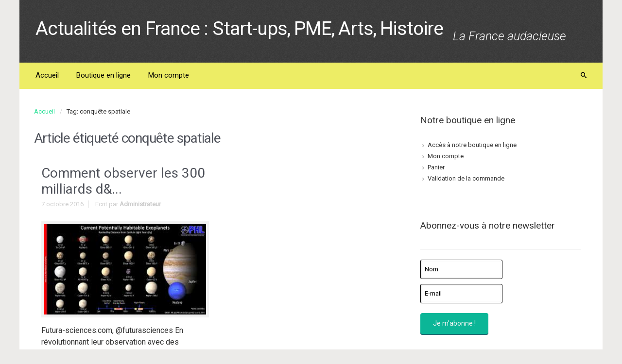

--- FILE ---
content_type: text/html; charset=UTF-8
request_url: https://lafranceaudacieuse.fr/tag/conquete-spatiale/
body_size: 17355
content:
<!DOCTYPE html>
<!--BEGIN html-->
<html lang="fr-FR" prefix="og: http://ogp.me/ns#">
    <!--BEGIN head-->
    <head>

                    <!-- Favicon -->
            <!-- Firefox, Chrome, Safari, IE 11+ and Opera. -->
            <link href="http://lafranceaudacieuse.fr/wp-content/uploads/2016/10/RED-lfa_01-favicon.jpg" rel="icon" type="image/x-icon" />
        
        <!-- Meta Tags -->
        <meta http-equiv="Content-Type" content="text/html; charset=UTF-8" />
        <meta name="viewport" content="width=device-width, initial-scale=1.0" />
        <meta http-equiv="X-UA-Compatible" content="IE=edge" />
        <title>conquête spatiale Archives - Actualités en France : Start-ups, PME, Arts, Histoire</title>

<!-- This site is optimized with the Yoast SEO plugin v3.6.1 - https://yoast.com/wordpress/plugins/seo/ -->
<link rel="canonical" href="https://lafranceaudacieuse.fr/tag/conquete-spatiale/" />
<meta property="og:locale" content="fr_FR" />
<meta property="og:type" content="object" />
<meta property="og:title" content="conquête spatiale Archives - Actualités en France : Start-ups, PME, Arts, Histoire" />
<meta property="og:url" content="https://lafranceaudacieuse.fr/tag/conquete-spatiale/" />
<meta property="og:site_name" content="Actualités en France : Start-ups, PME, Arts, Histoire" />
<meta name="twitter:card" content="summary" />
<meta name="twitter:title" content="conquête spatiale Archives - Actualités en France : Start-ups, PME, Arts, Histoire" />
<!-- / Yoast SEO plugin. -->

<link rel='dns-prefetch' href='//maps.googleapis.com' />
<link rel='dns-prefetch' href='//fonts.googleapis.com' />
<link rel="alternate" type="application/rss+xml" title="Actualités en France : Start-ups, PME, Arts, Histoire &raquo; Flux" href="https://lafranceaudacieuse.fr/feed/" />
<link rel="alternate" type="application/rss+xml" title="Actualités en France : Start-ups, PME, Arts, Histoire &raquo; Flux des commentaires" href="https://lafranceaudacieuse.fr/comments/feed/" />
<link rel="alternate" type="application/rss+xml" title="Actualités en France : Start-ups, PME, Arts, Histoire &raquo; Flux de l’étiquette conquête spatiale" href="https://lafranceaudacieuse.fr/tag/conquete-spatiale/feed/" />
<link rel='stylesheet' id='validate-engine-css-css'  href='https://lafranceaudacieuse.fr/wp-content/plugins/wysija-newsletters/css/validationEngine.jquery.css?ver=2.14' type='text/css' media='all' />
<link rel='stylesheet' id='parallaxcss-css'  href='https://lafranceaudacieuse.fr/wp-content/themes/evolve/library/media/js/parallax/parallax.css?ver=5.6.16' type='text/css' media='all' />
<link rel='stylesheet' id='fontawesomecss-css'  href='https://lafranceaudacieuse.fr/wp-content/themes/evolve/fonts/fontawesome/css/font-awesome.css?ver=5.6.16' type='text/css' media='all' />
<link rel='stylesheet' id='maincss-css'  href='https://lafranceaudacieuse.fr/wp-content/themes/evolve/style.css?ver=5.6.16' type='text/css' media='all' />
<link rel='stylesheet' id='bootstrapcss-css'  href='https://lafranceaudacieuse.fr/wp-content/themes/evolve/library/media/js/bootstrap/css/bootstrap.css?ver=5.6.16' type='text/css' media='all' />
<link rel='stylesheet' id='bootstrapcsstheme-css'  href='https://lafranceaudacieuse.fr/wp-content/themes/evolve/library/media/js/bootstrap/css/bootstrap-theme.css?ver=5.6.16' type='text/css' media='all' />
<style id='bootstrapcsstheme-inline-css' type='text/css'>
 
body {
    background-color: #ecebe9;
}

.home-content-boxes .content-box {
    background: #efefef;
    padding: 30px 10px;
}

.content-box p {
    margin: 25px 0 50px 0;
}

@media (min-width: 768px) {
    .home-content-boxes .content-box {
        padding: 30px 20px 70px 20px;
        margin: 0 0.98%;
    }
    .home-content-boxes .col-md-3.content-box {
        width: 23%;
    }
    .home-content-boxes .col-md-4.content-box {
        width: 31.33333333%;
    }
    .home-content-boxes .col-md-6.content-box {
        width: 48%;
        margin: 0 0.96%;
    }
    .home-content-boxes .col-md-12.content-box {
        width: 98%;
    }
}

@media (min-width: 768px) and (max-width: 991px) {
    .home-content-boxes .col-md-3.content-box {
        width: 23%;
    }
}

@media (min-width: 992px) {
    .home-content-boxes .col-md-3.content-box {
        width: 23%;
    }
}

@media (max-width: 768px) {
    .cntbox_btn {
        position: relative;
        bottom: 0px;
    }
}

.sticky-header .nav {
    float: left;
    margin-left: 25px;
}

ul.nav-menu li a:active,
ul.nav-menu li:active > a,
ul.nav-menu li a:focus,
ul.nav-menu li:focus > a,
ul.nav-menu li a:hover,
ul.nav-menu li:hover> a,
ul.nav-menu li:hover,
ul.nav-menu li a:hover span,
ul.nav-menu li:hover> a span,
ul.nav-menu li:hover> .sf-with-ul::after {
    color: #ffffff !important;
}
 
@media only screen and (min-width: 768px) {
    .link-effect a:hover span,
    .link-effect a:focus span {
        -webkit-transform: translateY(-100%);
        -moz-transform: translateY(-100%);
        transform: translateY(-100%);
    }
}

@media (min-width: 1220px) {
    .container, 
    #wrapper {
	width: 1200px!important;
    }
}

#gmap {
    width: 100%;
    margin:0 auto;
    height: 415px
}

@media only screen and (min-width: 768px) {
    .link-effect a:hover span,
    .link-effect a:focus span {
        -webkit-transform: translateY(-100%);
        -moz-transform: translateY(-100%);
        transform: translateY(-100%); 
    } 
}

.entry-content .thumbnail-post:hover img {
    -webkit-transform: scale(1.1,1.1);
    -moz-transform: scale(1.1,1.1);
    -o-transform: scale(1.1,1.1);
    -ms-transform: scale(1.1,1.1);
    transform: scale(1.1,1.1);
}

.entry-content .thumbnail-post:hover .mask {
    -ms-filter: "progid: DXImageTransform.Microsoft.Alpha(Opacity=100)";
    filter: alpha(opacity=100);
    opacity: 1;
}

.entry-content .thumbnail-post:hover .icon {
    -ms-filter: "progid: DXImageTransform.Microsoft.Alpha(Opacity=100)";
    filter: alpha(opacity=100);
    opacity: 1;
    top: 50%;
	left: 50%;	
    margin-top: -21px;
    -webkit-transition-delay: 0.1s;
    -moz-transition-delay: 0.1s;
    -o-transition-delay: 0.1s;
    -ms-transition-delay: 0.1s;
    transition-delay: 0.1s;
}

ul.nav-menu li.nav-hover ul { 
    background: #eded65; 
}

ul.nav-menu ul li:hover > a, 
ul.nav-menu li.current-menu-item > a, 
ul.nav-menu li.current-menu-ancestor > a  {
    border-top-color: #eded65!important;
}

ul.nav-menu li.current-menu-ancestor li.current-menu-item > a, 
ul.nav-menu li.current-menu-ancestor li.current-menu-parent > a {
    border-top-color: #eded65; 
}

ul.nav-menu ul {
    border: 1px solid a6a647; 
    border-bottom: 0;
}

ul.nav-menu li {
    border-left-color: a6a647;
    border-right-color:  #eded65;
}

.menu-header,
body #header.sticky-header.sticky {
    background: #eded65;
    background: url(https://lafranceaudacieuse.fr/wp-content/themes/evolve/library/media/images/dark/trans.png) 0px -10px repeat-x, -moz-linear-gradient(center top, #eded65 20%, #a6a647 100%);
    background: url(https://lafranceaudacieuse.fr/wp-content/themes/evolve/library/media/images/dark/trans.png) 0px -10px repeat-x, -webkit-gradient(linear, left top, left bottom, color-stop(.2, #eded65), color-stop(1, #a6a647)) !important;
    background: url(https://lafranceaudacieuse.fr/wp-content/themes/evolve/library/media/images/dark/trans.png) 0px -10px repeat-x, -o-linear-gradient(top, #eded65, #a6a647) !important;
    filter: progid:DXImageTransform.Microsoft.gradient(startColorstr='#eded65', endColorstr='#a6a647');
    border-color: #a6a647;
} 

#wrapper .dd-options {
    background: #eded65;
}

ul.nav-menu li.current-menu-item, 
ul.nav-menu li.current-menu-ancestor, 
ul.nav-menu li:hover {
    border-right-color: #eded65!important;
}

ul.nav-menu ul, 
ul.nav-menu li li, 
ul.nav-menu li li li, 
ul.nav-menu li li li li,
#wrapper .dd-options li,
#wrapper .dd-options {
    border-color: #a6a647!important;
}	

#wrapper .dd-container .dd-selected-text,
#wrapper .dd-options li a:hover, 
#wrapper .dd-options li.dd-option-selected a {
    background: #a6a647!important;
}

.footer {
    background: #0be08b;
}	

.header-pattern {
    background: transparent;
}

.header-pattern, 
.footer {
    background-image: url(http://lafranceaudacieuse.fr/wp-content/themes/evolve/library/media/images/pattern/pattern_7_thumb.png);
}

.menu-back {
    background-color: #273039;
    background: -webkit-gradient(radial, center center, 0, center center, 460, from(#273039), to(#171d22));
    background: -webkit-radial-gradient(circle, #273039, #171d22);
    background: -moz-radial-gradient(circle, #273039, #171d22);
    background: -o-radial-gradient(circle, #273039, #171d22);
    background: -ms-radial-gradient(circle, #273039, #171d22);
}

.da-dots span {
    background: #1b2228
}

/**
 * Posts Layout
 * 
 */   

.home .type-post .entry-content, 
.archive .type-post .entry-content, 
.search .type-post .entry-content, 
.page-template-blog-page-php .type-post .entry-content {
    font-size: 13px;
}

.entry-content {
    margin-top: 25px;
}

.home .odd0, 
.archive .odd0, 
.search .odd0, 
.page-template-blog-page-php .odd0 {
    clear: both;
}

.home .odd1, 
.archive .odd1, 
.search .odd1, 
.page-template-blog-page-php .odd1 {
    margin-right: 0px;
}

.home .entry-title, 
.entry-title a, 
.archive .entry-title, 
.search .entry-title, 
.page-template-blog-page-php .entry-title {
    font-size: 120%!important;
    line-height: 120%!important;
    margin-bottom: 0;
}

.home .entry-header, 
.archive .entry-header, 
.search .entry-header, 
.page-template-blog-page-php .entry-header {
    font-size: 12px;
    padding: 0;
}

.home .published strong, 
.archive .published strong, 
.search .published strong, 
.page-template-blog-page-php .published strong {
    font-size: 15px;
    line-height: 15px;
}

.home .hfeed, 
.archive .hfeed,
.single .hfeed, 
.page .hfeed, 
.page-template-blog-page-php .hfeed {
    margin-right: 0px;
}

.home .type-post .entry-footer, 
.archive .type-post .entry-footer, 
.search .type-post .entry-footer, 
.page-template-blog-page-php .type-post .entry-footer {
    float: left;
    width: 100%
}

.home .type-post .comment-count, 
.archive .type-post .comment-count, 
.search .type-post .comment-count, 
.page-template-blog-page-php .type-post .comment-count {
    background: none!important;
    padding-right: 0;
}

.title-container #logo {
    float: left;
}

.title-container #tagline {
    padding-top: 20px;
}

.title-container #logo a {
    padding: 0px 20px 0px 0px;
}

.title-container #logo a {
    padding: 0px 20px 0px 3px;
}
#logo a{font-size:39px ;}#logo a{font-family:Roboto !important;}#logo a{font-weight:400 !important;}#logo a{color:#FFFFFF !important;}#logo a{letter-spacing:-.03em;}#tagline{font-size:25px ;}#tagline{font-family:Roboto !important;}#tagline{font-style:italic !important;}#tagline{font-weight:300 !important;}#tagline{color:#FFFFFF !important;}.entry-title, .entry-title a, .page-title{font-size:28px !important;}.entry-title, .entry-title a, .page-title{font-family:Roboto !important;}.entry-title, .entry-title a, .page-title{font-weight:400 !important;}.entry-title, .entry-title a, .page-title{color:#51545C !important;}.entry-content{font-size:16px !important;}.entry-content{font-family:Roboto !important;}.entry-content{font-weight:400 !important;}.entry-content{color:#333 !important;}.entry-content{line-height:1.5em;}body{color:#333 !important;}#sticky-logo a{font-size:25px ;}#sticky-logo a{font-family:Roboto !important;}#sticky-logo a{font-weight:400 !important;}#sticky-logo a{color:#ffffff !important;}#sticky-logo a{letter-spacing:-.03em;}ul.nav-menu a, .menu-header, #wrapper .dd-container label, #wrapper .dd-container a{font-size:15px ;}ul.nav-menu a, .menu-header, #wrapper .dd-container label, #wrapper .dd-container a{font-family:Roboto !important;}ul.nav-menu a, .menu-header, #wrapper .dd-container label, #wrapper .dd-container a{font-weight:400 !important;}ul.nav-menu a, .menu-header, #wrapper .dd-container label, #wrapper .dd-container a{color:#000000 !important;}#bootstrap-slider .carousel-caption h2 {font-size:36px ;}#bootstrap-slider .carousel-caption h2 {font-family:Roboto !important;}#bootstrap-slider .carousel-caption p  {font-size:18px ;}#bootstrap-slider .carousel-caption p  {font-family:Roboto !important;}.da-slide h2 {font-size:36px ;}.da-slide h2 {font-family:Roboto !important;}.da-slide p {font-size:18px ;}.da-slide p {font-family:Roboto !important;}#slide_holder .featured-title a {font-size:36px ;}#slide_holder .featured-title a {font-family:Roboto !important;}#slide_holder p {font-size:18px ;}#slide_holder p {font-family:Roboto !important;}.widget-title{font-size:19px ;}.widget-title{font-family:Roboto !important;}.widget-title{font-weight:400 !important;}.widget-title{color:#333 !important;}.widget-content, .aside, .aside a{font-size:13px ;}.widget-content, .aside, .aside a{font-family:Roboto !important;}.widget-content, .aside, .aside a{font-weight:400 !important;}.widget-content, .aside, .aside a{color:#333 !important;}.widget-content, .widget-content a, .widget-content .tab-holder .news-list li .post-holder a, .widget-content .tab-holder .news-list li .post-holder .meta{color:#333 !important;}.content-box h2{font-size:30px ;}.content-box h2{font-family:Roboto !important;}.content-box h2{font-weight:400 !important;}.content-box h2{color:#6b6b6b !important;}.content-box p{font-size:22px ;}.content-box p{font-family:Roboto !important;}.content-box p{font-weight:400 !important;}.content-box p{color:#888 !important;}.entry-content h1{font-size:46px ;}.entry-content h1{font-family:Roboto !important;}.entry-content h1{font-weight:400 !important;}.entry-content h1{color:#333 !important;}.entry-content h2{font-size:40px ;}.entry-content h2{font-family:Roboto !important;}.entry-content h2{font-weight:400 !important;}.entry-content h2{color:#333 !important;}.entry-content h3{font-size:34px ;}.entry-content h3{font-family:Roboto !important;}.entry-content h3{font-weight:400 !important;}.entry-content h3{color:#333 !important;}.entry-content h4{font-size:27px ;}.entry-content h4{font-family:Roboto !important;}.entry-content h4{font-weight:400 !important;}.entry-content h4{color:#333 !important;}.entry-content h5{font-size:20px ;}.entry-content h5{font-family:Roboto !important;}.entry-content h5{font-weight:400 !important;}.entry-content h5{color:#333 !important;}.entry-content h6{font-size:14px ;}.entry-content h6{font-family:Roboto !important;}.entry-content h6{font-weight:400 !important;}.entry-content h6{color:#333 !important;}
ul.primary-menu-cont.nav-menu li:hover ul,
ul.primary-menu-cont.nav-menu li.nav-hover ul {
    top: 52px;
}

#bootstrap-slider .carousel-inner .img-responsive {
    display: block;
    height: auto;
    width: 100%;
}

.sticky-header #logo {
    float: left;
    padding: 6px 6px 6px 3px;
}

.sticky-header #sticky-logo {
    float: left;
    padding: 0px 6px 0px 3px;
}

body #header.sticky-header img#logo-image {
    margin-left: 10px;
}

#backtotop {
    right: 2%;
}

#wrapper {
    position: relative;
    margin: 0 auto 30px auto !important;
    background: #f9f9f9;
    box-shadow: 0 0 3px rgba(0, 0, 0, .2);
}

#wrapper:before {
    -webkit-box-shadow: 0 0 9px rgba(0, 0, 0, 0.6);
    -moz-box-shadow: 0 0 9px rgba(0, 0, 0, 0.6);
    box-shadow: 0 0 9px rgba(0, 0, 0, 0.6);
    left: 30px;
    right: 30px;
    position: absolute;
    z-index: -1;
    height: 20px;
    bottom: 0px;
    content: "";
    -webkit-border-radius: 100px / 10px;
    -moz-border-radius: 100px / 10px;
    border-radius: 100px / 10px;		
}

.widget-content {
    background: none!important;
    border: none!important;
    -webkit-box-shadow: none!important;
    -moz-box-shadow: none!important;
    -box-shadow: none!important;
    box-shadow: none!important;
}

.widget:after, 
.widgets-holder .widget:after {
    content: none!important;
}

a, 
a:hover,
a:focus,
.entry-content a:link, 
.entry-content a:active, 
.entry-content a:visited, 
#secondary a:hover, 
#secondary-2 a:hover, 
.tooltip-shortcode, 
#jtwt .jtwt_tweet a:hover, 
.contact_info a:hover, 
.widget .wooslider h2.slide-title a, 
.widget .wooslider h2.slide-title a:hover {
    color: #28e096;
}

.header { 
    padding-top: 40px;
    padding-bottom: 40px;
}

.header .container {
    padding-left: 30px;
    padding-right: 30px;
}
	
ul.nav-menu > li { 
    padding: 0px 8px; 
}

@media only screen and (max-width: 1220px) {
    body #header.sticky-header {
    	margin: 0px !important;
	left: 0px;
    }
}

body #header.sticky-header {
    margin-left: -16px;
}

body #header.sticky-header {
    margin-left: -15px;
}

#rss, 
#email-newsletter, 
#facebook, 
#twitter, 
#instagram, 
#skype, 
#youtube, 
#flickr, 
#linkedin, 
#plus, 
#pinterest, 
#tumblr { 
    color: #999999;
}
.sc_menu li a {
    color: #999999;
}

#rss, 
#email-newsletter, 
#facebook, 
#twitter, 
#instagram, 
#skype, 
#youtube, 
#flickr, 
#linkedin, 
#plus, 
#pinterest, 
#tumblr { 
    font-size: normal;
}
.sc_menu li a {
    font-size: normal;
}

.menu-back { 
    background-repeat: no-repeat;
}

.content-box-1 i { 
    color: #afbbc1;
}

.content-box-2 i { 
    color: #afbbc1;
}

.content-box-3 i { 
    color: #afbbc1;
}

.content-box-4 i { 
    color: #afbbc1;
}

.content {
    background-color: #ffffff
}

.t4p-reading-box-container a.button-default,	
button, 
.button, 
.bootstrap-button,
input#submit, 
.da-slide .da-link, 
span.more a,
a.read-more,
a.comment-reply-link,	
.entry-content a.t4p-button-default,
.button.button-3d.button-small, 
.button.default.button-3d.button-small, 
.button.default.small,
#reviews input#submit,
.woocommerce .login .button,
.woocommerce .register .button,
.bbp-submit-wrapper button,
.wpcf7-form input[type="submit"], 
.wpcf7-submit,
#wrapper a.read-more,
input[type="submit"],
.price_slider_amount button,
.product-buttons .add_to_cart_button,
.product-buttons .button.product_type_grouped, 
.product-buttons .button.product_type_simple,
.product-buttons .button.product_type_external {
    -webkit-box-shadow: 0px 2px 0px #1d6e72;
    -moz-box-shadow: 	0px 2px 0px #1d6e72;
    box-shadow:         0px 2px 0px #1d6e72;		
}	

.t4p-reading-box-container a.button-default:active,
button:active, 
.button:active, 
.bootstrap-button:active,
input#submit:active, 
.da-slide .da-link:active, 
span.more a:active,
a.read-more:active,
a.comment-reply-link:active,
.entry-content a.t4p-button-default:active,	
.button.button-3d.button-small:active, 
.button.default.button-3d.button-small:active, 
.button.default.small:active,
#reviews input#submit:active,
.woocommerce .login .button:active, 
.woocommerce .register .button:active,
.bbp-submit-wrapper button:active,
.wpcf7-form input[type="submit"]:active, 
.wpcf7-submit:active,
#wrapper a.read-more:active,
input[type="submit"]:active,
.product-buttons .add_to_cart_button:active,
.product-buttons .button.product_type_grouped:active, 
.product-buttons .button.product_type_simple:active,
.product-buttons .button.product_type_external:active {
    -webkit-box-shadow: 0px 1px 0px #1d6e72;
    -moz-box-shadow: 	0px 1px 0px #1d6e72;
    box-shadow:		0px 1px 0px #1d6e72;		
}

.t4p-reading-box-container a.button-default:hover,
input[type="submit"]:hover, 
button:hover, 
.button:hover, 
.bootstrap-button:hover,
input#submit:hover, 
.da-slide .da-link:hover, 
span.more a:hover,
a.read-more:hover,
a.comment-reply-link:hover,
.entry-content a.t4p-button-default:hover,
.button.button-3d.button-small:hover, 
.button.default.button-3d.button-small:hover, 
.button.default.small:hover,
.t4p-button.button-green.button-3d.button-small:hover,
.button.green.button-3d.button-small:hover,
.t4p-button.button-darkgreen.button-3d.button-small:hover,
.button.darkgreen.button-3d.button-small:hover,
.t4p-button.button-orange.button-3d.button-small:hover,
.button.orange.button-3d.button-small:hover,
.t4p-button.button-blue.button-3d.button-small:hover,
.button.blue.button-3d.button-small:hover,
.t4p-button.button-darkblue.button-3d.button-small:hover,
.button.darkblue.button-3d.button-small:hover,
.t4p-button.button-red.button-3d.button-small:hover,
.button.darkred.button-3d.button-small:hover,
.t4p-button.button-pink.button-3d.button-small:hover,
.button.pink.button-3d.button-small:hover,
.t4p-button.button-darkgray.button-3d.button-small:hover,
.button.darkgray.button-3d.button-small:hover,
.t4p-button.button-lightgray.button-3d.button-small:hover,
.button.lightgray.button-3d.button-small:hover,   
#reviews input#submit:hover,
.woocommerce .login .button:hover, 
.woocommerce .register .button:hover,
.bbp-submit-wrapper button:hover,
.wpcf7-form input[type="submit"]:hover, 
.wpcf7-submit:hover,
#wrapper a.read-more:hover,
.price_slider_amount button:hover,
.product-buttons .add_to_cart_button:hover,
.product-buttons .button.product_type_grouped:hover, 
.product-buttons .button.product_type_simple:hover,
.product-buttons .button.product_type_external:hover {
    -webkit-box-shadow:  0px 2px 0px #313a43;
    -moz-box-shadow: 	 0px 2px 0px #313a43;
    box-shadow:		 0px 2px 0px #313a43;		
}

.button.button-3d.button-medium, 
.button.default.button-3d.button-medium, 
.button.default.medium,   
#comment-submit,
.woocommerce form.checkout #place_order,
.woocommerce .single_add_to_cart_button,
.bbp-submit-wrapper button.button-medium,
.wpcf7-form input[type="submit"].button-medium, 
.wpcf7-submit.button-medium {
    -webkit-box-shadow:  0px 3px 0px #1d6e72;
    -moz-box-shadow: 	 0px 3px 0px #1d6e72;
    box-shadow:		 0px 3px 0px #1d6e72;		
}

.button.button-3d.button-medium:active, 
.button.default.button-3d.button-medium:active, 
.button.default.medium:active,
#comment-submit:active,
.woocommerce form.checkout #place_order:active,
.woocommerce .single_add_to_cart_button:active,
.bbp-submit-wrapper button.button-medium:active,
.wpcf7-form input[type="submit"].button-medium:active, 
.wpcf7-submit.button-medium:active {
    -webkit-box-shadow:  0px 1px 0px #1d6e72;
    -moz-box-shadow: 	 0px 1px 0px #1d6e72;
    box-shadow:		 0px 1px 0px #1d6e72;		
}

.button.button-3d.button-medium:hover, 
.button.default.button-3d.button-medium:hover, 
.button.default.medium:hover, 
.t4p-button.button-green.button-3d.button-medium:hover,
.button.green.button-3d.button-medium:hover,
.t4p-button.button-darkgreen.button-3d.button-medium:hover,
.button.darkgreen.button-3d.button-medium:hover,
.t4p-button.button-orange.button-3d.button-medium:hover,
.button.orange.button-3d.button-medium:hover,
.t4p-button.button-blue.button-3d.button-medium:hover,
.button.blue.button-3d.button-medium:hover,
.t4p-button.button-darkblue.button-3d.button-medium:hover,
.button.darkblue.button-3d.button-medium:hover,
.t4p-button.button-red.button-3d.button-medium:hover,
.button.darkred.button-3d.button-medium:hover,
.t4p-button.button-pink.button-3d.button-medium:hover,
.button.pink.button-3d.button-medium:hover,
.t4p-button.button-darkgray.button-3d.button-medium:hover,
.button.darkgray.button-3d.button-medium:hover,
.t4p-button.button-lightgray.button-3d.button-medium:hover,
.button.lightgray.button-3d.button-medium:hover,        
#comment-submit:hover,
.woocommerce form.checkout #place_order:hover,
.woocommerce .single_add_to_cart_button:hover,
.bbp-submit-wrapper button.button-medium:hover,
.wpcf7-form input[type="submit"].button-medium:hover, 
.wpcf7-submit.button-medium:hover {
    -webkit-box-shadow:  0px 3px 0px #313a43;
    -moz-box-shadow: 	 0px 3px 0px #313a43;
    box-shadow: 	 0px 3px 0px #313a43;		
}

.button.button-3d.button-large, 
.button.default.button-3d.button-large, 
.button.default.large,
.bbp-submit-wrapper button.button-large,
.wpcf7-form input[type="submit"].button-large, 
.wpcf7-submit.button-large {
    -webkit-box-shadow:  0px 4px 0px #1d6e72;
    -moz-box-shadow: 	 0px 4px 0px #1d6e72;
    box-shadow: 	 0px 4px 0px #1d6e72;		
}		

.button.button-3d.button-large:active, 
.button.default.button-3d.button-large:active, 
.button.default.large:active,
.bbp-submit-wrapper button.button-large:active,
.wpcf7-form input[type="submit"].button-large:active, 
.wpcf7-submit.button-large:active {
    -webkit-box-shadow:  0px 1px 0px #1d6e72;
    -moz-box-shadow: 	 0px 1px 0px #1d6e72;
    box-shadow:		 0px 1px 0px #1d6e72;				
}

.button.button-3d.button-large:hover, 
.button.default.button-3d.button-large:hover, 
.button.default.large:hover,
.t4p-button.button-green.button-3d.button-large:hover,
.button.green.button-3d.button-large:hover,
.t4p-button.button-darkgreen.button-3d.button-large:hover,
.button.darkgreen.button-3d.button-large:hover,
.t4p-button.button-orange.button-3d.button-large:hover,
.button.orange.button-3d.button-large:hover,
.t4p-button.button-blue.button-3d.button-large:hover,
.button.blue.button-3d.button-large:hover,
.t4p-button.button-darkblue.button-3d.button-large:hover,
.button.darkblue.button-3d.button-large:hover,
.t4p-button.button-red.button-3d.button-large:hover,
.button.darkred.button-3d.button-large:hover,
.t4p-button.button-pink.button-3d.button-large:hover,
.button.pink.button-3d.button-large:hover,
.t4p-button.button-darkgray.button-3d.button-large:hover,
.button.darkgray.button-3d.button-large:hover,
.t4p-button.button-lightgray.button-3d.button-large:hover,
.button.lightgray.button-3d.button-large:hover,   
.bbp-submit-wrapper button.button-large:hover,
.wpcf7-form input[type="submit"].button-large:hover, 
.wpcf7-submit.button-large:hover {
    -webkit-box-shadow:  0px 4px 0px #313a43;
    -moz-box-shadow: 	 0px 4px 0px #313a43;
    box-shadow: 	 0px 4px 0px #313a43;				
}

.button.button-3d.button-xlarge, 
.button.default.button-3d.button-xlarge, 
.button.default.xlarge,
.bbp-submit-wrapper button.button-xlarge,
.wpcf7-form input[type="submit"].button-xlarge, 
.wpcf7-submit.button-xlarge {
    -webkit-box-shadow:  0px 5px 0px #1d6e72, 1px 7px 7px 3px rgba(0,0,0,0.3);
    -moz-box-shadow: 	 0px 5px 0px #1d6e72, 1px 7px 7px 3px rgba(0,0,0,0.3);
    box-shadow: 	 0px 5px 0px #1d6e72, 1px 7px 7px 3px rgba(0,0,0,0.3);		
}		

.button.button-3d.button-xlarge:active, 
.button.default.button-3d.button-xlarge:active, 
.button.default.xlarge:active,
.bbp-submit-wrapper button.button-xlarge:active,
.wpcf7-form input[type="submit"].button-xlarge:active, 
.wpcf7-submit.button-xlarge:active {
    -webkit-box-shadow:  0px 2px 0px #1d6e72, 1px 7px 7px 3px rgba(0,0,0,0.3);
    -moz-box-shadow: 	 0px 2px 0px #1d6e72, 1px 7px 7px 3px rgba(0,0,0,0.3);
    box-shadow: 	 0px 2px 0px #1d6e72, 1px 7px 7px 3px rgba(0,0,0,0.3);					
}

.button.button-3d.button-xlarge:hover, 
.button.default.button-3d.button-xlarge:hover, 
.button.default.xlarge:hover,
.t4p-button.button-green.button-3d.button-xlarge:hover,
.button.green.button-3d.button-xlarge:hover,
.t4p-button.button-darkgreen.button-3d.button-xlarge:hover,
.button.darkgreen.button-3d.button-xlarge:hover,
.t4p-button.button-orange.button-3d.button-xlarge:hover,
.button.orange.button-3d.button-xlarge:hover,
.t4p-button.button-blue.button-3d.button-xlarge:hover,
.button.blue.button-3d.button-xlarge:hover,
.t4p-button.button-darkblue.button-3d.button-xlarge:hover,
.button.darkblue.button-3d.button-xlarge:hover,
.t4p-button.button-red.button-3d.button-xlarge:hover,
.button.darkred.button-3d.button-xlarge:hover,
.t4p-button.button-pink.button-3d.button-xlarge:hover,
.button.pink.button-3d.button-xlarge:hover,
.t4p-button.button-darkgray.button-3d.button-xlarge:hover,
.button.darkgray.button-3d.button-xlarge:hover,
.t4p-button.button-lightgray.button-3d.button-xlarge:hover,
.button.lightgray.button-3d.button-xlarge:hover,   
.bbp-submit-wrapper button.button-xlarge:hover,
.wpcf7-form input[type="submit"].button-xlarge:hover, 
.wpcf7-submit.button-xlarge:hover {
    -webkit-box-shadow:  0px 5px 0px #313a43, 1px 7px 7px 3px rgba(0,0,0,0.3);
    -moz-box-shadow: 	 0px 5px 0px #313a43, 1px 7px 7px 3px rgba(0,0,0,0.3);
    box-shadow: 	 0px 5px 0px #313a43, 1px 7px 7px 3px rgba(0,0,0,0.3);					
}

.t4p-reading-box-container a.button-default,
button, 
.bootstrap-button,
input#submit, 
.da-slide .da-link, 
span.more a,
a.read-more,	
a.comment-reply-link,
.entry-content a.t4p-button-default,	
.t4p-button,
.button,
.button.default,
.gform_wrapper .gform_button,
#comment-submit,
.woocommerce form.checkout #place_order,
.woocommerce .single_add_to_cart_button,
#reviews input#submit,
.woocommerce .login .button,
.woocommerce .register .button,
.woocommerce .button.view,
.woocommerce .wc-backward,
.bbp-submit-wrapper button,
.wpcf7-form input[type="submit"], 
.wpcf7-submit,
input[type="submit"],
.price_slider_amount button,
.product-buttons .add_to_cart_button,
.product-buttons .button.product_type_grouped, 
.product-buttons .button.product_type_simple,
.product-buttons .button.product_type_external,
#content .entry-content .product-buttons a:link {
    color: #f4f4f4;
}

.t4p-reading-box-container a.button-default:hover,	
button:hover, 
.bootstrap-button:hover,
input#submit:hover, 
.da-slide .da-link:hover, 
span.more a:hover,
a.read-more:hover,	
a.comment-reply-link:hover,
.entry-content a.t4p-button-default:hover,
.t4p-button:hover,
.button:hover,
.button.default:hover,
.gform_wrapper .gform_button:hover,
#comment-submit:hover,
.woocommerce form.checkout #place_order:hover,
.woocommerce .single_add_to_cart_button:hover,
#reviews input#submit:hover,
.woocommerce .login .button:hover,
.woocommerce .register .button:hover,
.woocommerce .wc-backward,
.woocommerce .button.view:hover,
.bbp-submit-wrapper button:hover,
.wpcf7-form input[type="submit"]:hover, 
.wpcf7-submit:hover,
#wrapper a.read-more:hover,
input[type="submit"]:hover,
.product-buttons .add_to_cart_button:hover,
.product-buttons .button.product_type_grouped:hover, 
.product-buttons .button.product_type_simple:hover,
.product-buttons .button.product_type_external:hover,
#content .entry-content .product-buttons a:hover {
    color: #ffffff;
}

.tagcloud a:hover {
    color: #ffffff!important;
}

.t4p-reading-box-container a.button-default,	
input[type="submit"], 
button, 
.button, 
.bootstrap-button,
input#submit, 
.da-slide .da-link, 
span.more a,
a.read-more,	
a.comment-reply-link,	
.entry-content a.t4p-button-default,	
.t4p-button.button-flat,
.home-content-boxes .t4p-button {
    text-shadow: none!important;
}

.t4p-reading-box-container a.button-default,	
button, 
.bootstrap-button,
input#submit, 
.da-slide .da-link, 
span.more a,
a.read-more,	
a.comment-reply-link,
.entry-content a.t4p-button-default,	
.t4p-button,
.button,
.button.default,
.button-default,
.gform_wrapper .gform_button,
#comment-submit,
.woocommerce form.checkout #place_order,
.woocommerce .single_add_to_cart_button,
#reviews input#submit,
.woocommerce .login .button,
.woocommerce .register .button,
.woocommerce-message .wc-forward,
.woocommerce .wc-backward,
.woocommerce .button.view,
.bbp-submit-wrapper button,
.wpcf7-form input[type="submit"], 
.wpcf7-submit,
#wrapper a.read-more,
input[type="submit"],
.price_slider_amount button,
.product-buttons .add_to_cart_button,
.product-buttons .button.product_type_grouped, 
.product-buttons .button.product_type_simple,
.product-buttons .button.product_type_external {
    border-width: 1px;
    border-style: solid;
}

.t4p-reading-box-container a.button-default:hover,
input[type="submit"]:hover, 
button:hover, 
.button:hover, 
.bootstrap-button:hover,
input#submit:hover, 
.da-slide .da-link:hover, 
span.more a:hover,
a.read-more:hover,
a.comment-reply-link:hover,
.entry-content a.t4p-button-default:hover,	
.t4p-button:hover,
.button:hover, 
.button.default:hover, 
.t4p-button.button-default:hover,
#wrapper a.read-more:hover,
.t4p-accordian .panel-title a.active,
.price_slider_amount button:hover,
.button:focus,
.button:active {
    border-width: 1px;
    border-style: solid;
}

.t4p-reading-box-container a.button-default,
button, 
.button, 
.bootstrap-button,
input#submit, 
.da-slide .da-link, 
span.more a,
a.read-more,		
a.comment-reply-link,		
.entry-content a.t4p-button-default,	
.t4p-button,
.button.default,
.button-default,
.gform_wrapper .gform_button,
#comment-submit,
.woocommerce form.checkout #place_order,
.woocommerce .single_add_to_cart_button,
#reviews input#submit,
.woocommerce .login .button,
.woocommerce .register .button,
.woocommerce-message .wc-forward,
.woocommerce .wc-backward,
.woocommerce .button.view,
.bbp-submit-wrapper button,
.wpcf7-form input[type="submit"], 
.wpcf7-submit,
#wrapper a.read-more,
.woocommerce-pagination .current,
.t4p-accordian .panel-title a.active,
input[type="submit"],
.price_slider_amount button,
.product-buttons .add_to_cart_button,
.product-buttons .button.product_type_grouped, 
.product-buttons .button.product_type_simple,
.product-buttons .button.product_type_external,
.button:focus,
.button:active {
    border-color: #0bb697;
}

.t4p-reading-box-container a.button-default:hover,	
button:hover, 
.bootstrap-button:hover,
input#submit:hover, 
.da-slide .da-link:hover, 
span.more a:hover,
a.read-more:hover,	
a.comment-reply-link:hover,	
.entry-content a.t4p-button-default:hover,	
.t4p-button:hover,
.button:hover,
.button.default:hover,
.button-default:hover,
.gform_wrapper .gform_button:hover,
#comment-submit:hover,
.woocommerce form.checkout #place_order:hover,
.woocommerce .single_add_to_cart_button:hover,
.woocommerce-message .wc-forward:hover,
.woocommerce .wc-backward:hover,
.woocommerce .button.view:hover,
#reviews input#submit:hover,
.woocommerce .login .button:hover,
.woocommerce .register .button:hover,
.bbp-submit-wrapper button:hover,
.wpcf7-form input[type="submit"]:hover, 
.wpcf7-submit:hover,
#wrapper a.read-more:hover,
.woocommerce-pagination .current:hover,
input[type="submit"]:hover,
.price_slider_amount button:hover,
.product-buttons .add_to_cart_button:hover,
.product-buttons .button.product_type_grouped:hover, 
.product-buttons .button.product_type_simple:hover,
.product-buttons .button.product_type_external:hover {
    border-color: #313a43!important;
}

.t4p-reading-box-container a.button-default,	
button, 
.bootstrap-button,
input#submit, 
.da-slide .da-link, 
span.more a,
a.read-more,	
a.comment-reply-link,	
.entry-content a.t4p-button-default,	
.t4p-button,
.button,
.button.default,
#comment-submit,
.woocommerce form.checkout #place_order,
.woocommerce .single_add_to_cart_button,
#reviews input#submit,
.woocommerce .evolve-shipping-calculator-form .button,
.woocommerce .login .button,
.woocommerce .register .button,
.woocommerce-message .wc-forward,
.woocommerce .wc-backward,
.woocommerce .button.view,
.bbp-submit-wrapper button,
.wpcf7-form input[type="submit"], 
.wpcf7-submit,
a.read-more,
input[type="submit"],
.price_slider_amount button,
.product-buttons .add_to_cart_button,
.product-buttons .button.product_type_grouped, 
.product-buttons .button.product_type_simple,
.product-buttons .button.product_type_external {
    border-radius: 4px;
}

.t4p-reading-box-container a.button-default,	
button, 
.bootstrap-button,
input#submit, 
.da-slide .da-link, 
span.more a,
a.read-more,	
a.comment-reply-link,	
.entry-content a.t4p-button-default,	
.t4p-button,
.reading-box .button,
.continue.button,
#wrapper .portfolio-one .button,
#wrapper .comment-submit,
#reviews input#submit,
.comment-form input[type="submit"],
.button,
.button-default,
.button.default,
a.read-more, 
.tagcloud a:hover,
h5.toggle.active a,
h5.toggle.active a:hover,
span.more a, 
.project-content .project-info .project-info-box a.button,
input[type="submit"], 
.price_slider_amount button,
.gform_wrapper .gform_button,
.woocommerce-pagination .current,
.widget_shopping_cart_content .buttons a,
.woocommerce-success-message a.button, 
.woocommerce .order-again .button,
.woocommerce-message .wc-forward,
.woocommerce .wc-backward,
.woocommerce .button.view,
.product-buttons .add_to_cart_button,
.product-buttons .button.product_type_grouped, 
.product-buttons .button.product_type_simple,
.product-buttons .button.product_type_external,
.wpcf7-form input.button,
.wpcf7-form input[type="submit"],
.wpcf7-submit, 
.woocommerce .single_add_to_cart_button,
.woocommerce .button.view,
.woocommerce .shipping-calculator-form .button,
.woocommerce form.checkout #place_order,
.woocommerce .checkout_coupon .button,
.woocommerce .login .button,
.woocommerce .register .button,
.woocommerce .evolve-order-details .order-again .button,
.t4p-accordian .panel-title a.active {
    background: #0bb697;
		
    background-image: -webkit-gradient( linear, left bottom, left top, from( #0bb697 ), to( #0bb697 ) );
    background-image: -webkit-linear-gradient( bottom, #0bb697, #0bb697 );
    background-image:    -moz-linear-gradient( bottom, #0bb697, #0bb697 );
    background-image:      -o-linear-gradient( bottom, #0bb697, #0bb697 );
    background-image: linear-gradient( to top, #0bb697, #0bb697 );	
    filter: progid:DXImageTransform.Microsoft.gradient(startColorstr='#0bb697', endColorstr='#0bb697' );
	
}

.t4p-reading-box-container a.button-default:hover,	
input[type="submit"]:hover, 
button:hover, 
.bootstrap-button:hover,
input#submit:hover, 
.da-slide .da-link:hover, 
span.more a:hover,
a.read-more:hover,	
a.comment-reply-link:hover,	
.entry-content a.t4p-button-default:hover,	
.t4p-button:hover,
#wrapper .portfolio-one .button:hover,
#wrapper .comment-submit:hover,
#reviews input#submit:hover,
.comment-form input[type="submit"]:hover,
.wpcf7-form input[type="submit"]:hover,
.wpcf7-submit:hover,
.bbp-submit-wrapper button:hover,
.button:hover,
.button-default:hover,
.button.default:hover,
.price_slider_amount button:hover,
.gform_wrapper .gform_button:hover,
.woocommerce .single_add_to_cart_button:hover,
.woocommerce .shipping-calculator-form .button:hover,
.woocommerce form.checkout #place_order:hover,
.woocommerce .checkout_coupon .button:hover,
.woocommerce .login .button:hover,
.woocommerce .register .button:hover,
.woocommerce .evolve-order-details .order-again .button:hover,
.woocommerce .button.view:hover,
.reading-box .button:hover, 
.continue.button:hover, 
#wrapper .comment-form input[type="submit"]:hover,
.comment-form input[type="submit"]:hover,
.button:hover,
.button .lightgray:hover,
a.read-more:hover,
span.more a:hover, 
a.button:hover, 
.woocommerce-pagination .page-numbers.current:hover,
.product-buttons .add_to_cart_button:hover,
.product-buttons .button.product_type_grouped:hover, 
.product-buttons .button.product_type_simple:hover,
.product-buttons .button.product_type_external:hover {
    background: #313a43;

    background-image: -webkit-gradient( linear, left bottom, left top, from( #313a43 ), to( #313a43 ) );
    background-image: -webkit-linear-gradient( bottom, #313a43, #313a43 );
    background-image:    -moz-linear-gradient( bottom, #313a43, #313a43 );
    background-image:      -o-linear-gradient( bottom, #313a43, #313a43 );
    background-image: linear-gradient( to top, #313a43, #313a43 );
    filter: progid:DXImageTransform.Microsoft.gradient(startColorstr=\#313a43', endColorstr=\#313a43');

}

/* Extra small devices (phones, <768px) */

@media (max-width: 768px) { 
    .da-slide h2, 
    #bootstrap-slider .carousel-caption h2 {
    	font-size: 120%!important;
	letter-spacing: 1px; 
    }
    #slide_holder .featured-title a {
	font-size: 80%!important;
	letter-spacing: 1px;
    } 
    .da-slide p, 
    #slide_holder p, 
    #bootstrap-slider .carousel-caption p {
    	font-size: 90%!important; 
    }
}

/* Small devices (tablets, 768px) */

@media (min-width: 768px) { 
    .da-slide h2 {
	font-size: 180%;
	letter-spacing: 0; 
    }
    #slide_holder .featured-title a {
	font-size: 120%;
	letter-spacing: 0; 
    }
    .da-slide p, 
    #slide_holder p {
    	font-size: 100%; 
    }
}  

/* Large devices (large desktops) */

@media (min-width: 992px) { 
    .da-slide h2 {
	font-size: 36px;
	line-height: 1em; 
    } 
    #slide_holder .featured-title a {
	font-size: 36px;
	line-height: 1em;
    }
    .da-slide p {
    	font-size: 18px;
    }
    #slide_holder p {
    	font-size: 18px;
    }
}

#wrapper,
.entry-content .thumbnail-post,
#search-text, 
#search-text-top:focus,
ul.nav-menu ul,
ul.breadcrumbs,
.entry-content .wp-caption,
thead, 
thead th, 
thead td,
.home .type-post.sticky, 
.home .formatted-post, 
.page-template-blog-page-php .type-post.sticky, 
.page-template-blog-page-php .formatted-post,
.tab-holder .tabs li a,
.tab-holder .news-list li,
#wrapper:before,
#bbpress-forums .bbp-search-form #bbp_search, 
.bbp-search-form #bbp_search,
.bbp-topic-form input#bbp_topic_title, 
.bbp-topic-form input#bbp_topic_tags, 
.bbp-topic-form select#bbp_stick_topic_select, 
.bbp-topic-form select#bbp_topic_status_select,
.bbp-reply-form input#bbp_topic_tags,
.widget-title-background,
.widget-content,
.widget:after {
    -webkit-box-shadow: none!important;
    -moz-box-shadow: none!important;
    -box-shadow: none!important;
    box-shadow: none!important;
}

ul.nav-menu a,
.new_menu_class ul.menu a,
.entry-title, 
.entry-title a,
p#copyright .credits,
p#copyright .credits a,
.home .type-post.sticky .entry-header a, 
.home .formatted-post .entry-header a, 
.home .type-post.sticky .entry-meta, 
.home .formatted-post .entry-meta, 
.home .type-post.sticky .entry-footer a, 
.home .formatted-post .entry-footer a, 
.page-template-blog-page-php .type-post.sticky .entry-header a, 
.page-template-blog-page-php .type-post.sticky .entry-meta, 
.page-template-blog-page-php .formatted-post .entry-header a, 
.page-template-blog-page-php .formatted-post .entry-meta, 
.page-template-blog-page-php .type-post.sticky .entry-footer a, 
.page-template-blog-page-php .formatted-post .entry-footer a,
.home .type-post.sticky .entry-title a, 
.home .formatted-post .entry-title a, 
.page-template-blog-page-php .type-post.sticky .entry-title a, 
.page-template-blog-page-php .formatted-post .entry-title a,
.entry-meta,
thead, 
thead th, 
thead td,
.content-box i,
.carousel-caption,
.menu-header,
body #header.sticky-header,
.close,
#content h3.widget-title, 
h3.widget-title {
    text-shadow: none!important;
}

.menu-header,
.new_menu_class,
form.top-searchform,
.stuckMenu.isStuck .nav-menu,
.p-menu-stick.stuckMenu .nav-menu,
.p-menu-stick.stuckMenu.isStuck,
body #header.sticky-header.sticky {
    filter: none;
    background: #eded65!important;
    border: none!important;
    border-radius: 0!important;
    -webkit-box-shadow: none!important;
    -moz-box-shadow: none!important;
    -box-shadow: none!important;
    box-shadow: none!important;
}
	
.menu-header:before, 
.menu-header:after {
    content: none!important;
}
	
ul.nav-menu li,
ul.nav-menu li li, 
ul.nav-menu li li li, 
ul.nav-menu li li li li {
    border: none;
}
	
ul.nav-menu li.current-menu-item > a, 
ul.nav-menu li.current-menu-ancestor > a, 
ul.nav-menu li a:hover,
ul.nav-menu li:hover > a,
#wrapper .dd-container .dd-selected-text {
    box-shadow: none;
}
	
ul.nav-menu li.current-menu-item > a,
ul.nav-menu li.current-menu-ancestor > a,
ul.nav-menu li.current-menu-ancestor > a span, 
ul.nav-menu li.current-menu-item > a span,
ul.nav-menu li.current-menu-item > .sf-with-ul::after, 
ul.nav-menu li.current-menu-ancestor > .sf-with-ul::after, 
ul.nav-menu li.current-menu-item > a.sf-with-ul::after,
.sticky-header ul.nav-menu li.current-menu-item > a {
    color: #ffffff !important;
}

.menu-container {
    background: none !important;
}
	
.sub-menu,
ul.nav-menu ul {
    border: none !important;
}
		
.menu-item a {
    border: none !important;
}

body #header.sticky-header {
    background: #eded65!important;
    border: 0;	
}

input#s,
#comment-input input,
#comment-textarea textarea,
.comment-form-comment textarea,
.input-text,
.post-password-form .password,
.wpcf7-form .wpcf7-text,
.wpcf7-form .wpcf7-quiz,
.wpcf7-form .wpcf7-number,
.wpcf7-form textarea,
.wpcf7-form .wpcf7-select,
.wpcf7-captchar,
.wpcf7-form .wpcf7-date,
.gform_wrapper .gfield input[type=text],
.gform_wrapper .gfield input[type=email],
.gform_wrapper .gfield textarea,
.gform_wrapper .gfield select,
#bbpress-forums .bbp-search-form #bbp_search,
.bbp-reply-form input#bbp_topic_tags,
.bbp-topic-form input#bbp_topic_title,
.bbp-topic-form input#bbp_topic_tags,
.bbp-topic-form select#bbp_stick_topic_select,
.bbp-topic-form select#bbp_topic_status_select,
#bbpress-forums div.bbp-the-content-wrapper textarea.bbp-the-content,
.main-nav-search-form input,
.search-page-search-form input,
.chzn-container-single .chzn-single,
.chzn-container .chzn-drop,
.evolve-select-parent,
.evolve-select-parent select,
.evolve-select-parent .evolve-select-arrow,
.evolve-select-parent .country_to_state,
#wrapper .select-arrow,
#lang_sel_click a.lang_sel_sel,
#lang_sel_click ul ul a,
#lang_sel_click ul ul a:visited,
#lang_sel_click a,
#lang_sel_click a:visited,
#wrapper .search-field input,
input[type=text],
input[type=email],
input[type=password],
input[type=file],
textarea,
select {
    background-color: #ffffff !important;
}
    
input#s,
input#s .placeholder,
#comment-input input,
#comment-textarea textarea,
#comment-input .placeholder,
#comment-textarea .placeholder,
.comment-form-comment textarea,
.input-text,
.post-password-form .password,
.wpcf7-form .wpcf7-text,
.wpcf7-form .wpcf7-quiz,
.wpcf7-form .wpcf7-number,
.wpcf7-form textarea,
.wpcf7-form .wpcf7-select,
.wpcf7-select-parent .select-arrow,
.wpcf7-captchar,
.wpcf7-form .wpcf7-date,
.gform_wrapper .gfield input[type=text],
.gform_wrapper .gfield input[type=email],
.gform_wrapper .gfield textarea,
.gform_wrapper .gfield select,
#bbpress-forums .bbp-search-form #bbp_search,
.bbp-reply-form input#bbp_topic_tags,
.bbp-topic-form input#bbp_topic_title,
.bbp-topic-form input#bbp_topic_tags,
.bbp-topic-form select#bbp_stick_topic_select,
.bbp-topic-form select#bbp_topic_status_select,
#bbpress-forums div.bbp-the-content-wrapper textarea.bbp-the-content,
.main-nav-search-form input,
.search-page-search-form input,
.chzn-container-single .chzn-single,
.chzn-container .chzn-drop,
.evolve-select-parent,
.evolve-select-parent select,
.evolve-select-parent .country_to_state,
.select2-container .select2-choice>.select2-chosen,
#wrapper .search-field input,
input[type=text],
input[type=email],
input[type=password],
input[type=file],
textarea,
select {
    color: #000000 !important;
}

input#s::-webkit-input-placeholder,
#comment-input input::-webkit-input-placeholder,
.post-password-form .password::-webkit-input-placeholder,
#comment-textarea textarea::-webkit-input-placeholder,
.comment-form-comment textarea::-webkit-input-placeholder,
.input-text::-webkit-input-placeholder {
    color: #000000;
}

input#s:-moz-placeholder,
#comment-input input:-moz-placeholder,
.post-password-form .password::-moz-input-placeholder,
#comment-textarea textarea:-moz-placeholder,
.comment-form-comment textarea:-moz-placeholder,
.input-text:-moz-placeholder,
input#s:-ms-input-placeholder,
#comment-input input:-ms-input-placeholder,
.post-password-form .password::-ms-input-placeholder,
#comment-textarea textarea:-moz-placeholder,
.comment-form-comment textarea:-ms-input-placeholder,
.input-text:-ms-input-placeholder {
    color: #000000;
}

input#s,
#comment-input input,
#comment-textarea textarea,
.comment-form-comment textarea,
.input-text,
.post-password-form .password,
.wpcf7-form .wpcf7-text,
.wpcf7-form .wpcf7-quiz,
.wpcf7-form .wpcf7-number,
.wpcf7-form textarea,
.wpcf7-form .wpcf7-select,
.wpcf7-select-parent .select-arrow,
.wpcf7-captchar,
.wpcf7-form .wpcf7-date,
.gform_wrapper .gfield input[type=text],
.gform_wrapper .gfield input[type=email],
.gform_wrapper .gfield textarea,
.gform_wrapper .gfield_select[multiple=multiple],
.gform_wrapper .gfield select,
.gravity-select-parent .select-arrow,
.select-arrow,
#bbpress-forums .quicktags-toolbar,
#bbpress-forums .bbp-search-form #bbp_search,
.bbp-reply-form input#bbp_topic_tags,
.bbp-topic-form input#bbp_topic_title,
.bbp-topic-form input#bbp_topic_tags,
.bbp-topic-form select#bbp_stick_topic_select,
.bbp-topic-form select#bbp_topic_status_select,
#bbpress-forums div.bbp-the-content-wrapper textarea.bbp-the-content,
#wp-bbp_topic_content-editor-container,
#wp-bbp_reply_content-editor-container,
.main-nav-search-form input,
.search-page-search-form input,
.chzn-container-single .chzn-single,
.chzn-container .chzn-drop,
.evolve-select-parent,
.evolve-select-parent select,
.evolve-select-parent select2-container,
.evolve-select-parent .evolve-select-arrow,
.evolve-select-parent .country_to_state,
#lang_sel_click a.lang_sel_sel,
#lang_sel_click ul ul a,
#lang_sel_click ul ul a:visited,
#lang_sel_click a,
#lang_sel_click a:visited,
#wrapper .search-field input,
input[type=text],
input[type=email],
input[type=password],
input[type=file],
textarea,
select {
    border-color: #000000 !important;
}

#bootstrap-slider .layout-left {
    left: 0;
    right: 50%;
    margin-left: 60px;
}

#bootstrap-slider .carousel-caption {
    bottom: 12%;
}

#bootstrap-slider .carousel-caption p {
    background: rgba(0, 0, 0, .7);
}

#bootstrap-slider .carousel-control {
    left: 60px;
    bottom: 6%;
}

#bootstrap-slider .right.carousel-control {
    left: 100px;
}


.woocommerce-menu-holder {
    float: left;
}

.container-menu {
    z-index: 3;
}

#search-text-top {
    position: absolute;
    right: 0;
}

#search-text-top:focus {
    position: absolute;
    right: 0px;
    left: initial;
}

.header .woocommerce-menu {
    margin-right: 20px;
    padding: 5px;
}

@media (max-width: 768px) {
    .header_v0 .title-container #logo a {
        padding: 0px;
    }
    #search-text-top {
        background: #fff !important;
        font-size: 12px;
        font-weight: normal;
        color: #888 !important;
    }
    .sc_menu {
        float: none;
        text-align: center;
    }
    #search-text-top {
        border: 1px solid #fff;
        height: 36px;
        width: 190px;
    }
    .woocommerce-menu-holder {
        float: none;
    }
    .header .woocommerce-menu {
        float: none;
        margin-right: 0;
    }
    .title-container #logo {
        float: none;
    }
    #righttopcolumn,
    #social,
    .header a,
    #tagline,
    #logo {
        width: auto;
        display: block;
    }
}

@media screen and (min-width: 1200px) {
    .header_v0 div#search-text-box {
        margin-right: 0px
    }
}

</style>
<link rel='stylesheet' id='wp-block-library-css'  href='https://lafranceaudacieuse.fr/wp-includes/css/dist/block-library/style.min.css?ver=5.6.16' type='text/css' media='all' />
<link rel='stylesheet' id='wc-block-vendors-style-css'  href='https://lafranceaudacieuse.fr/wp-content/plugins/woocommerce/packages/woocommerce-blocks/build/vendors-style.css?ver=4.0.0' type='text/css' media='all' />
<link rel='stylesheet' id='wc-block-style-css'  href='https://lafranceaudacieuse.fr/wp-content/plugins/woocommerce/packages/woocommerce-blocks/build/style.css?ver=4.0.0' type='text/css' media='all' />
<link rel='stylesheet' id='coco-social-css'  href='https://lafranceaudacieuse.fr/wp-content/plugins/cocorico-social/style.css?ver=1.2.1' type='text/css' media='screen' />
<link rel='stylesheet' id='pc_google_analytics-frontend-css'  href='https://lafranceaudacieuse.fr/wp-content/plugins/pc-google-analytics/assets/css/frontend.css?ver=1.0.0' type='text/css' media='all' />
<link rel='stylesheet' id='woocommerce-layout-css'  href='https://lafranceaudacieuse.fr/wp-content/plugins/woocommerce/assets/css/woocommerce-layout.css?ver=4.9.5' type='text/css' media='all' />
<link rel='stylesheet' id='woocommerce-smallscreen-css'  href='https://lafranceaudacieuse.fr/wp-content/plugins/woocommerce/assets/css/woocommerce-smallscreen.css?ver=4.9.5' type='text/css' media='only screen and (max-width: 768px)' />
<link rel='stylesheet' id='woocommerce-general-css'  href='https://lafranceaudacieuse.fr/wp-content/plugins/woocommerce/assets/css/woocommerce.css?ver=4.9.5' type='text/css' media='all' />
<style id='woocommerce-inline-inline-css' type='text/css'>
.woocommerce form .form-row .required { visibility: visible; }
</style>
<link rel='stylesheet' id='redux-google-fonts-evl_options-css'  href='https://fonts.googleapis.com/css?family=Roboto%3A400%2C300italic&#038;ver=1727534266' type='text/css' media='all' />
<script type='text/javascript' src='https://lafranceaudacieuse.fr/wp-includes/js/jquery/jquery.min.js?ver=3.5.1' id='jquery-core-js'></script>
<script type='text/javascript' src='https://lafranceaudacieuse.fr/wp-includes/js/jquery/jquery-migrate.min.js?ver=3.3.2' id='jquery-migrate-js'></script>
<script type='text/javascript' src='https://lafranceaudacieuse.fr/wp-content/themes/evolve/library/media/js/parallax/parallax.js?ver=5.6.16' id='parallax-js'></script>
<script type='text/javascript' src='https://lafranceaudacieuse.fr/wp-content/themes/evolve/library/media/js/parallax/modernizr.js?ver=5.6.16' id='modernizr-js'></script>
<script type='text/javascript' src='https://lafranceaudacieuse.fr/wp-content/themes/evolve/library/media/js/carousel.js?ver=5.6.16' id='carousel-js'></script>
<script type='text/javascript' src='https://lafranceaudacieuse.fr/wp-content/themes/evolve/library/media/js/tipsy.js?ver=5.6.16' id='tipsy-js'></script>
<script type='text/javascript' src='https://lafranceaudacieuse.fr/wp-content/themes/evolve/library/media/js/fields.js?ver=5.6.16' id='fields-js'></script>
<script type='text/javascript' src='https://lafranceaudacieuse.fr/wp-content/themes/evolve/library/media/js/jquery.infinite-scroll.min.js?ver=5.6.16' id='jscroll-js'></script>
<script type='text/javascript' src='https://lafranceaudacieuse.fr/wp-content/themes/evolve/library/media/js/jquery.scroll.pack.js?ver=5.6.16' id='jquery_scroll-js'></script>
<script type='text/javascript' src='https://lafranceaudacieuse.fr/wp-content/themes/evolve/library/media/js/supersubs.js?ver=5.6.16' id='supersubs-js'></script>
<script type='text/javascript' src='https://lafranceaudacieuse.fr/wp-content/themes/evolve/library/media/js/superfish.js?ver=5.6.16' id='superfish-js'></script>
<script type='text/javascript' src='https://lafranceaudacieuse.fr/wp-content/themes/evolve/library/media/js/buttons.js?ver=5.6.16' id='buttons-js'></script>
<script type='text/javascript' src='https://lafranceaudacieuse.fr/wp-content/themes/evolve/library/media/js/ddslick.js?ver=5.6.16' id='ddslick-js'></script>
<script type='text/javascript' src='//maps.googleapis.com/maps/api/js?key&#038;language=fr&#038;ver=5.6.16' id='googlemaps-js'></script>
<script type='text/javascript' src='https://lafranceaudacieuse.fr/wp-content/themes/evolve/library/media/js/bootstrap/js/bootstrap.js?ver=5.6.16' id='bootstrap-js'></script>
<script type='text/javascript' src='https://lafranceaudacieuse.fr/wp-content/plugins/pc-google-analytics/assets/js/frontend.min.js?ver=1.0.0' id='pc_google_analytics-frontend-js'></script>
<link rel="https://api.w.org/" href="https://lafranceaudacieuse.fr/wp-json/" /><link rel="alternate" type="application/json" href="https://lafranceaudacieuse.fr/wp-json/wp/v2/tags/769" /><link rel="EditURI" type="application/rsd+xml" title="RSD" href="https://lafranceaudacieuse.fr/xmlrpc.php?rsd" />
<link rel="wlwmanifest" type="application/wlwmanifest+xml" href="https://lafranceaudacieuse.fr/wp-includes/wlwmanifest.xml" /> 
<meta name="generator" content="WordPress 5.6.16" />
<meta name="generator" content="WooCommerce 4.9.5" />
	<script>
		(function(i,s,o,g,r,a,m){i['GoogleAnalyticsObject']=r;i[r]=i[r]||function(){
		(i[r].q=i[r].q||[]).push(arguments)},i[r].l=1*new Date();a=s.createElement(o),
		m=s.getElementsByTagName(o)[0];a.async=1;a.src=g;m.parentNode.insertBefore(a,m)
		})(window,document,'script','//www.google-analytics.com/analytics.js','ga');
		
		ga('create', 'UA-85399003-1', 'auto');
		ga('send', 'pageview');
		
		</script>
	<noscript><style>.woocommerce-product-gallery{ opacity: 1 !important; }</style></noscript>
	<link rel="icon" href="https://lafranceaudacieuse.fr/wp-content/uploads/2016/10/RED-lfa_01-50x50.jpg" sizes="32x32" />
<link rel="icon" href="https://lafranceaudacieuse.fr/wp-content/uploads/2016/10/RED-lfa_01-300x300.jpg" sizes="192x192" />
<link rel="apple-touch-icon" href="https://lafranceaudacieuse.fr/wp-content/uploads/2016/10/RED-lfa_01-300x300.jpg" />
<meta name="msapplication-TileImage" content="https://lafranceaudacieuse.fr/wp-content/uploads/2016/10/RED-lfa_01-300x300.jpg" />

        <!--[if lt IE 9]>
        <link rel="stylesheet" type="text/css" href="https://lafranceaudacieuse.fr/wp-content/themes/evolve/ie.css">
        <![endif]-->
		
		<!-- Google tag (gtag.js) -->
<script async src="https://www.googletagmanager.com/gtag/js?id=UA-85399003-1"></script>
<script>
  window.dataLayer = window.dataLayer || [];
  function gtag(){dataLayer.push(arguments);}
  gtag('js', new Date());

  gtag('config', 'UA-85399003-1');
</script>


    </head><!--END head-->

      

    <!--BEGIN body-->
    <body class="archive tag tag-conquete-spatiale tag-769 theme-evolve woocommerce-no-js">
                    <div id="wrapper">
                
            <div class="menu-back">
                                <div class="clearfix"></div>
            </div><!--/.menu-back-->

            <div id="top"></div>
            <!--BEGIN .header-pattern-->
<div class="header-pattern">
    <!--BEGIN .header-border-->

    <div class="header-border">
        <div class="header-border-sticky">
            <!--BEGIN .header-->
            <div class="header">
                <!--BEGIN .container-header-->
                <div class="container container-header header_v0">
                    <!--BEGIN #righttopcolumn-->
                    <div id="righttopcolumn">
                                            </div>
                    <!--END #righttopcolumn-->

                                        <!--BEGIN .title-container-->
                    <div class="title-container ">
                                                         <div id="logo"><a href="https://lafranceaudacieuse.fr">Actualités en France : Start-ups, PME, Arts, Histoire</a></div>
                            <div id="tagline">La France audacieuse </div>                        
                    </div>
                    <!--END .title-container-->
                </div>
                <!--END .container-header-->
            </div>
            <!--END .header-->
        </div>
    </div>
    <!--END .header-border-->
</div>
<!--END .header-pattern-->
<div class="menu-container header_v0">
    
        <div class="menu-header">
            <div class="menu-header-sticky">
                <!--BEGIN .container-menu-->
                <div class="container nacked-menu container-menu">
                                            <div class="primary-menu">
                            <nav class="nav nav-holder link-effect"><div class="menu-menu-principal-container"><ul id="menu-menu-principal" class="nav-menu"><li id="menu-item-1868" class="menu-item menu-item-type-custom menu-item-object-custom menu-item-home menu-item-1868"><a href="http://lafranceaudacieuse.fr/"><span data-hover="Accueil">Accueil</span></a></li>
<li id="menu-item-1869" class="menu-item menu-item-type-post_type menu-item-object-page menu-item-1869"><a href="https://lafranceaudacieuse.fr/boutique/"><span data-hover="Boutique en ligne">Boutique en ligne</span></a></li>
<li id="menu-item-1870" class="menu-item menu-item-type-post_type menu-item-object-page menu-item-1870"><a href="https://lafranceaudacieuse.fr/mon-compte/"><span data-hover="Mon compte">Mon compte</span></a></li>
</ul></div>                            </nav>
                        </div><!-- /.primary-menu -->
                                                    <!--BEGIN #searchform-->
                            <form action="https://lafranceaudacieuse.fr" method="get" class="searchform">
                                <div id="search-text-box">
                                    <label class="searchfield" id="search_label_top" for="search-text-top"><input id="search-text-top" type="text" tabindex="1" name="s" class="search" placeholder="Entrez votre recherche" /></label>
                                </div>
                            </form>
                            <div class="clearfix"></div>
                            <!--END #searchform-->
                            <header id="header" class="sticky-header 
container row">
    <div class="container">
                    <div id="sticky-logo" class="col-md-2 col-sm-2" ><a class='logo-url-text' href="https://lafranceaudacieuse.fr">Actualités en France : Start-ups, PME, Arts, Histoire</a></div>
                <div class="sticky-menubar col-md-9 col-sm-9">    
            <nav class="nav nav-holder link-effect"><div class="menu-menu-principal-container"><ul id="menu-menu-principal-1" class="nav-menu"><li class="menu-item menu-item-type-custom menu-item-object-custom menu-item-home menu-item-1868"><a href="http://lafranceaudacieuse.fr/"><span data-hover="Accueil">Accueil</span></a></li>
<li class="menu-item menu-item-type-post_type menu-item-object-page menu-item-1869"><a href="https://lafranceaudacieuse.fr/boutique/"><span data-hover="Boutique en ligne">Boutique en ligne</span></a></li>
<li class="menu-item menu-item-type-post_type menu-item-object-page menu-item-1870"><a href="https://lafranceaudacieuse.fr/mon-compte/"><span data-hover="Mon compte">Mon compte</span></a></li>
</ul></div>            </nav>
        </div>            
                    <!--BEGIN #searchform-->
            <form action="https://lafranceaudacieuse.fr" method="get" class="stickysearchform">
                <div id="stickysearch-text-box" class="col-md-2 col-sm-2" >
                    <label class="searchfield" id="stickysearch_label" for="search-stickyfix"><input id="search-stickyfix" type="text" tabindex="1" name="s" class="search" placeholder="Entrez votre recherche" /></label>
                </div>
            </form>
            <div class="clearfix"></div>
            <!--END #searchform-->
                    
    </div>
</header>                                    </div><!-- /.container -->
            </div><!-- /.menu-header -->
        </div>
        </div>              
            <div class="menu-container">
                                    <div class="menu-back">
                        <div class="sliderblock">
    </div><!--/.sliderblock-->                        <div style="clear:both;"></div> 

                                                                        
                    </div><!--/.menu-back-->
                    
                <!--BEGIN .content-->
                <div class="content archive tag tag-conquete-spatiale">
                                        <!--BEGIN .container-->
                    <div class="container container-center row">
                        <!--BEGIN #content-->
                        <div id="content">
                            
<!--BEGIN #primary .hfeed-->
<div id="primary" class=" col-xs-12 col-sm-6 col-md-8 col-md-8">

    <ul class="breadcrumbs"><li><a class="home" href="https://lafranceaudacieuse.fr">Accueil</a></li><li>Tag: conquête spatiale</li></ul>
    <!-- 2 or 3 columns begin -->

    
        <h2 class="page-title archive-title">Article étiqueté <span id="tag-title">conquête spatiale</span></h2>

        
                <!--BEGIN .hentry-->
                <div id="post-91" class="post-91 post type-post status-publish format-standard has-post-thumbnail hentry category-innovations-et-technologies-francaises tag-albert-fert tag-antoine-labeyrie tag-benevoles tag-cerveaux tag-citoyens tag-conquete-spatiale tag-espace tag-exoplanete tag-exoplanetes tag-forme-de-vie tag-francais tag-france tag-innovant tag-innovation tag-marie-curie tag-mecenes tag-monde tag-observation tag-observatoire tag-potentiel tag-spatial tag-supoptique tag-telescope tag-terre tag-terriens tag-ubaye tag-univers tag-voie-lactee p publish first-post cat tag alt col-md-6 odd0 margin-40">
                                             <h2 class="entry-title">
                            <a href="https://lafranceaudacieuse.fr/observer-300-milliards-dexoplanetes-de-voie-lactee-decouvrir-toutes-formes-de-vie-de-nos-voisins-spatiaux/" rel="bookmark" title="Permanent Link to Comment observer les 300 milliards d&rsquo;exoplanètes de la Voie Lactée et découvrir toutes les formes de vie de nos voisins spatiaux ?">
                                Comment observer les 300 milliards d&...                            </a>
                        </h2>

                        <!--BEGIN .entry-meta .entry-header-->
                        <div class="entry-meta entry-header">

                            <a href="https://lafranceaudacieuse.fr/observer-300-milliards-dexoplanetes-de-voie-lactee-decouvrir-toutes-formes-de-vie-de-nos-voisins-spatiaux/"><span class="published updated">7 octobre 2016</span></a>

                            <span class="author vcard">
                                Ecrit par <strong><a class="url fn" href="https://lafranceaudacieuse.fr/author/admin6426/" title="View all posts by Administrateur">Administrateur</a></strong>
                            </span>
                                                        <!--END .entry-meta .entry-header-->
                        </div>

                    
                    <!--BEGIN .entry-content .article-->
                    <div class="entry-content article">

                        <div class="thumbnail-post"><a href="https://lafranceaudacieuse.fr/observer-300-milliards-dexoplanetes-de-voie-lactee-decouvrir-toutes-formes-de-vie-de-nos-voisins-spatiaux/"><img width="300" height="168" src="https://lafranceaudacieuse.fr/wp-content/uploads/2016/10/images.jpe" class="attachment-post-thumbnail size-post-thumbnail wp-post-image" alt="" loading="lazy" />
				<span class="mask">
				<span class="icon"></span>
				</span>
				</a></div><p>Futura-sciences.com, @futurasciences En révolutionnant leur observation avec des télescopes virtuels d&rsquo;une nouvelle génération, nés du cerveau génial du Professeur Antoine Labeyrie, professeur émérite au Collège de France et expert mondial reconnu de l&rsquo;interférométrie. Science &amp; Vie consacre un Hors-Série exceptionnel N°276, daté de septembre 2016, qui parle de &lsquo;10 rêves d&rsquo;espace&lsquo;, dont celui de découvrir [&hellip;]</p>
<div class='coco-social archives'><ul class='coco-social-buttons icon_only counters-on auto_width'><li><a onclick="window.open(this.href, 'partage', 'height=400, width=500, top=300, left=300, toolbar=no, menubar=yes, location=no, resizable=yes, scrollbars=no, status=no'); return false;" href="https://www.facebook.com/sharer/sharer.php?u=https%3A%2F%2Flafranceaudacieuse.fr%2Fobserver-300-milliards-dexoplanetes-de-voie-lactee-decouvrir-toutes-formes-de-vie-de-nos-voisins-spatiaux%2F" title="Partager sur Facebook" class="coco-facebook" rel="nofollow"><i class="cocosocial-icon-facebook"></i><span class="coco-count">0</span></a></li><li><a onclick="window.open(this.href, 'partage', 'height=400, width=500, top=300, left=300, toolbar=no, menubar=yes, location=no, resizable=yes, scrollbars=no, status=no'); return false;" href="http://twitter.com/intent/tweet?url=https%3A%2F%2Flafranceaudacieuse.fr%2Fobserver-300-milliards-dexoplanetes-de-voie-lactee-decouvrir-toutes-formes-de-vie-de-nos-voisins-spatiaux%2F&text=Comment+observer+les+300+milliards+d%E2%80%99exoplan%C3%A8tes+de+la+Voie+Lact%C3%A9e+et+d%C3%A9couvrir+toutes+les+formes+de+vie+de+nos+voisins+spatiaux+%3F&hashtags=" title="Partager sur Twitter" class="coco-twitter" rel="nofollow"><i class="cocosocial-icon-twitter"></i><span class="coco-count">0</span></a></li><li><a onclick="window.open(this.href, 'partage', 'height=400, width=500, top=300, left=300, toolbar=no, menubar=yes, location=no, resizable=yes, scrollbars=no, status=no'); return false;" href="http://www.linkedin.com/shareArticle?mini=true&url=https%3A%2F%2Flafranceaudacieuse.fr%2Fobserver-300-milliards-dexoplanetes-de-voie-lactee-decouvrir-toutes-formes-de-vie-de-nos-voisins-spatiaux%2F&title=Comment+observer+les+300+milliards+d%E2%80%99exoplan%C3%A8tes+de+la+Voie+Lact%C3%A9e+et+d%C3%A9couvrir+toutes+les+formes+de+vie+de+nos+voisins+spatiaux+%3F&summary=%0D%0A%0D%0A%0D%0A%0D%0AFutura-sciences.com%2C+%40futurasciences%0D%0A%0D%0A%0D%0AEn+r%C3%A9volutionnant+leur+observation+avec+des+t%C3%A9lescopes+virtuels+d%26%23039%3Bune+nouvelle+g%C3%A9n%C3%A9ration%2C+n%C3%A9s+du+cerveau+g%C3%A9nial+du+Professeur+Antoine+Labeyrie%2C+profe" title="Partager sur Linkedin" class="coco-linkedin" rel="nofollow"><i class="cocosocial-icon-linkedin"></i><span class="coco-count">0</span></a></li><li><a onclick="window.open(this.href, 'partage', 'height=400, width=500, top=300, left=300, toolbar=no, menubar=yes, location=no, resizable=yes, scrollbars=no, status=no'); return false;" href="http://pinterest.com/pin/create/button/?url=https%3A%2F%2Flafranceaudacieuse.fr%2Fobserver-300-milliards-dexoplanetes-de-voie-lactee-decouvrir-toutes-formes-de-vie-de-nos-voisins-spatiaux%2F&media=https://lafranceaudacieuse.fr/wp-content/uploads/2016/10/images.jpe&description=Comment+observer+les+300+milliards+d%E2%80%99exoplan%C3%A8tes+de+la+Voie+Lact%C3%A9e+et+d%C3%A9couvrir+toutes+les+formes+de+vie+de+nos+voisins+spatiaux+%3F" title="Partager sur Pinterest" class="coco-pinterest" rel="nofollow"><i class="cocosocial-icon-pinterest"></i><span class="coco-count">0</span></a></li></ul></div>
                        <div class="entry-meta entry-footer">                            

                            <a class="read-more btn t4p-button-default" href="https://lafranceaudacieuse.fr/observer-300-milliards-dexoplanetes-de-voie-lactee-decouvrir-toutes-formes-de-vie-de-nos-voisins-spatiaux/">Lire plus</a>

                                                            <span class="comment-count"><a href="https://lafranceaudacieuse.fr/observer-300-milliards-dexoplanetes-de-voie-lactee-decouvrir-toutes-formes-de-vie-de-nos-voisins-spatiaux/#respond">Laisser un commentaire</a></span>
                                
                        </div>

                        <div class="clearfix"></div>

                    </div><!--END .entry-content .article-->

                    <!--END .hentry-->
                </div>

                    <!--BEGIN .navigation-links-->
    <div class="navigation-links page-navigation clearfix">
                    <div class="col-sm-6 col-md-6 nav-next"></div>
            <div class="col-sm-6 col-md-6 nav-previous"></div>
            <!--END .navigation-links-->
    </div>
    <div class="clearfix"></div> 
        <!-- 2 or 3 columns end -->

        <!-- 1 column begin -->
            <!-- 1 column end -->

    <!--END #primary .hfeed-->
</div>

<!--BEGIN #secondary .aside-->
<div id="secondary" class="aside col-sm-6 col-md-4">
    <div id="pages-2" class="widget widget_pages"><div class="widget-content"><div class="before-title"><div class="widget-title-background"></div><h3 class="widget-title">Notre boutique en ligne</h3></div>
			<ul>
				<li class="page_item page-item-1333"><a href="https://lafranceaudacieuse.fr/boutique/">Accès à notre boutique en ligne</a></li>
<li class="page_item page-item-1336"><a href="https://lafranceaudacieuse.fr/mon-compte/">Mon compte</a></li>
<li class="page_item page-item-1334"><a href="https://lafranceaudacieuse.fr/panier/">Panier</a></li>
<li class="page_item page-item-1335"><a href="https://lafranceaudacieuse.fr/commander/">Validation de la commande</a></li>
			</ul>

			</div></div><div id="wysija-2" class="widget widget_wysija"><div class="widget-content"><div class="before-title"><div class="widget-title-background"></div><h3 class="widget-title">Abonnez-vous à notre newsletter</h3></div><div class="widget_wysija_cont"><div id="msg-form-wysija-2" class="wysija-msg ajax"></div><form id="form-wysija-2" method="post" action="#wysija" class="widget_wysija">
<hr />
<p class="wysija-paragraph">
    
    
    	<input type="text" name="wysija[user][lastname]" class="wysija-input validate[required]" title="Nom" placeholder="Nom" value="" />
    
    
    
    <span class="abs-req">
        <input type="text" name="wysija[user][abs][lastname]" class="wysija-input validated[abs][lastname]" value="" />
    </span>
    
</p>
<p class="wysija-paragraph">
    
    
    	<input type="text" name="wysija[user][email]" class="wysija-input validate[required,custom[email]]" title="E-mail" placeholder="E-mail" value="" />
    
    
    
    <span class="abs-req">
        <input type="text" name="wysija[user][abs][email]" class="wysija-input validated[abs][email]" value="" />
    </span>
    
</p>

<input class="wysija-submit wysija-submit-field" type="submit" value="Je m'abonne !" />

    <input type="hidden" name="form_id" value="2" />
    <input type="hidden" name="action" value="save" />
    <input type="hidden" name="controller" value="subscribers" />
    <input type="hidden" value="1" name="wysija-page" />

    
        <input type="hidden" name="wysija[user_list][list_ids]" value="3" />
    
 </form></div></div></div><div id="search-2" class="widget widget_search"><div class="widget-content"><!--BEGIN #searchform-->
<form action="https://lafranceaudacieuse.fr" method="get" class="searchform">
    <div id="search-text-box">
        <label class="searchfield" id="search_label" for="search-text">
            <input id="search-text" type="text" tabindex="3" name="s" class="search" placeholder="Entrez votre recherche" />
        </label>
    </div>
    <div id="search-button-box">
        <button id="search-button" tabindex="4" type="submit" class="search-btn"></button>
    </div>
</form>
<div class="clearfix"></div>
<!--END #searchform--></div></div>
		<div id="recent-posts-2" class="widget widget_recent_entries"><div class="widget-content">
		<div class="before-title"><div class="widget-title-background"></div><h3 class="widget-title">Articles récents</h3></div>
		<ul>
											<li>
					<a href="https://lafranceaudacieuse.fr/reformer-la-france-et-equilibrer-son-budget/">REFORMER : la France et ÉQUILIBRER son budget !</a>
									</li>
											<li>
					<a href="https://lafranceaudacieuse.fr/dupleix-et-lempire-francais-des-indes-1715-1754/">Dupleix et l’Empire français des Indes (1715-1754)</a>
									</li>
											<li>
					<a href="https://lafranceaudacieuse.fr/would-india-be-better-off-if-france-had-followed-up-its-colonization-under-cfio-and-dupleix/">Would India be better off if France had followed up its colonization under CFIO and Dupleix  ?</a>
									</li>
											<li>
					<a href="https://lafranceaudacieuse.fr/les-citoyens-europeens-sont-plus-forts-que-leurs-dirigeants/">Les citoyens européens sont plus forts que leurs dirigeants</a>
									</li>
											<li>
					<a href="https://lafranceaudacieuse.fr/les-cles-deuphonia-lully-mozart-bach-haydn-beethoven-un-nouveau-chef-est-ne/">Les clés d&rsquo;Euphonia &#8211; Lully, Mozart, Bach, Haydn, Beethoven &#8211; Un nouveau chef est né !</a>
									</li>
											<li>
					<a href="https://lafranceaudacieuse.fr/parcours-des-mondes-2024salon-international-des-arts-premiers-arts-asiatiques-et-archeologie-sous-le-haut-patronage-de-marc-ladreit-de-lacharriere-president-dhonneur/">Parcours des Mondes &#8211; 2024 Salon International des Arts Premiers, Arts Asiatiques et Archéologie sous le haut patronage de Marc Ladreit de Lacharrière, Président d&rsquo;honneur</a>
									</li>
											<li>
					<a href="https://lafranceaudacieuse.fr/la-france-a-un-immense-potentiel-meconnu-en-biomethane-ou-biogaz/">La France a un immense potentiel méconnu en Biométhane (ou Biogaz)</a>
									</li>
											<li>
					<a href="https://lafranceaudacieuse.fr/jeux-olympiques-et-paralympiques-paris-2024/">Jeux Olympiques et Paralympiques Paris 2024</a>
									</li>
											<li>
					<a href="https://lafranceaudacieuse.fr/why-are-english-and-french-languages-so-close/">Why are English and French languages so close ?</a>
									</li>
					</ul>

		</div></div><div id="categories-2" class="widget widget_categories"><div class="widget-content"><div class="before-title"><div class="widget-title-background"></div><h3 class="widget-title">Thématiques</h3></div>
			<ul>
					<li class="cat-item cat-item-5062"><a href="https://lafranceaudacieuse.fr/category/amitie-franco-allemandedeutsh-franzosische-freundshaft/">Amitié franco-allemande/Deutsh-französische Freundshaft</a> (3)
</li>
	<li class="cat-item cat-item-135"><a href="https://lafranceaudacieuse.fr/category/arts-du-spectacle-dorigine-francaise/">Arts du spectacle d&#039;origine Française</a> (6)
</li>
	<li class="cat-item cat-item-28"><a href="https://lafranceaudacieuse.fr/category/bibliographie-en-langue-francaise/">Bibliographie en langue Française</a> (2)
</li>
	<li class="cat-item cat-item-2"><a href="https://lafranceaudacieuse.fr/category/citations-et-proverbes/">Citations et proverbes</a> (2)
</li>
	<li class="cat-item cat-item-26"><a href="https://lafranceaudacieuse.fr/category/decouvrir-paris-la-ville-lumiere/">Découvrir Paris ! &#8211; La ville Lumière !</a> (6)
</li>
	<li class="cat-item cat-item-6437"><a href="https://lafranceaudacieuse.fr/category/developpement-soutenable/">Développement soutenable</a> (7)
</li>
	<li class="cat-item cat-item-2796"><a href="https://lafranceaudacieuse.fr/category/edito/">Edito</a> (19)
</li>
	<li class="cat-item cat-item-4787"><a href="https://lafranceaudacieuse.fr/category/familles-francophones/">Familles francophones</a> (3)
</li>
	<li class="cat-item cat-item-39"><a href="https://lafranceaudacieuse.fr/category/france-for-english-speaking-visitors/">France for English-speaking visitors</a> (20)
</li>
	<li class="cat-item cat-item-3"><a href="https://lafranceaudacieuse.fr/category/francophonie/">Francophonie</a> (12)
</li>
	<li class="cat-item cat-item-80"><a href="https://lafranceaudacieuse.fr/category/histoire-de-la-france/">Histoire de la France</a> (18)
</li>
	<li class="cat-item cat-item-57"><a href="https://lafranceaudacieuse.fr/category/innovations-et-technologies-francaises/">Innovations et technologies Françaises</a> (5)
</li>
	<li class="cat-item cat-item-9"><a href="https://lafranceaudacieuse.fr/category/lexcellence-du-made-in-france/">L&#039;excellence du Made in France</a> (8)
</li>
	<li class="cat-item cat-item-35"><a href="https://lafranceaudacieuse.fr/category/la-france-audacieuse/">La France Audacieuse !</a> (5)
</li>
	<li class="cat-item cat-item-43"><a href="https://lafranceaudacieuse.fr/category/la-france-audacieuse-de-demain/">La France Audacieuse de demain</a> (16)
</li>
	<li class="cat-item cat-item-15"><a href="https://lafranceaudacieuse.fr/category/la-france-des-entrepreneurs/">La France des entrepreneurs</a> (7)
</li>
	<li class="cat-item cat-item-4547"><a href="https://lafranceaudacieuse.fr/category/la-france-et-leurope/">La France et l&#039;Europe</a> (5)
</li>
	<li class="cat-item cat-item-5924"><a href="https://lafranceaudacieuse.fr/category/la-france-et-le-continent-africain/">La France et le continent africain</a> (2)
</li>
	<li class="cat-item cat-item-116"><a href="https://lafranceaudacieuse.fr/category/la-france-et-le-sport-allez-les-bleues/">La France et le sport &quot; Allez les bleu(e)s !</a> (7)
</li>
	<li class="cat-item cat-item-6"><a href="https://lafranceaudacieuse.fr/category/les-forces-de-la-france/">Les forces de la France</a> (16)
</li>
	<li class="cat-item cat-item-101"><a href="https://lafranceaudacieuse.fr/category/les-regions-francaises/">Les régions Françaises</a> (8)
</li>
	<li class="cat-item cat-item-6103"><a href="https://lafranceaudacieuse.fr/category/les-talents-de-la-france/">Les talents de la France</a> (2)
</li>
	<li class="cat-item cat-item-71"><a href="https://lafranceaudacieuse.fr/category/litteratures-et-arts-en-langue-francaise/">Littératures et arts en langue Française</a> (10)
</li>
	<li class="cat-item cat-item-3186"><a href="https://lafranceaudacieuse.fr/category/chansons-francophones/">Musiques, et chansons Francophones</a> (7)
</li>
	<li class="cat-item cat-item-68"><a href="https://lafranceaudacieuse.fr/category/nos-amis-audacieux/">Nos amis Audacieux !</a> (1)
</li>
	<li class="cat-item cat-item-66"><a href="https://lafranceaudacieuse.fr/category/partenaires/">Partenaires</a> (1)
</li>
	<li class="cat-item cat-item-22"><a href="https://lafranceaudacieuse.fr/category/patrimoine-culinaire/">Patrimoine culinaire</a> (1)
</li>
	<li class="cat-item cat-item-36"><a href="https://lafranceaudacieuse.fr/category/peintres-francais/">Peintres Français</a> (4)
</li>
	<li class="cat-item cat-item-62"><a href="https://lafranceaudacieuse.fr/category/poemes/">Poèmes</a> (17)
</li>
			</ul>

			</div></div><div id="linkcat-2889" class="widget widget_links"><div class="widget-content"><div class="before-title"><div class="widget-title-background"></div><h3 class="widget-title">Vidéo de présentation de la France Audacieuse</h3></div>
	<ul class='xoxo blogroll'>
<li><a href="https://youtu.be/SY7iJnAAFa8" target="_blank">Vidéo de présentation du blogue &quot;La France Audacieuse&quot;</a></li>

	</ul>
</div></div>
<div id="linkcat-1620" class="widget widget_links"><div class="widget-content"><div class="before-title"><div class="widget-title-background"></div><h3 class="widget-title">Video de présentation de livre Francophone</h3></div>
	<ul class='xoxo blogroll'>
<li><a href="https://youtu.be/SnM4ddCgAv0" target="_blank">Vidéo de présentation du livre &quot; 5% de croissance en France, oui, c&#039;est possible ! &quot; &#8211; François VALLET</a></li>

	</ul>
</div></div>
<div id="archives-2" class="widget widget_archive"><div class="widget-content"><div class="before-title"><div class="widget-title-background"></div><h3 class="widget-title">Archives</h3></div>
			<ul>
					<li><a href='https://lafranceaudacieuse.fr/2026/01/'>janvier 2026</a>&nbsp;(1)</li>
	<li><a href='https://lafranceaudacieuse.fr/2025/11/'>novembre 2025</a>&nbsp;(2)</li>
	<li><a href='https://lafranceaudacieuse.fr/2025/03/'>mars 2025</a>&nbsp;(1)</li>
	<li><a href='https://lafranceaudacieuse.fr/2025/02/'>février 2025</a>&nbsp;(1)</li>
	<li><a href='https://lafranceaudacieuse.fr/2024/09/'>septembre 2024</a>&nbsp;(2)</li>
	<li><a href='https://lafranceaudacieuse.fr/2024/08/'>août 2024</a>&nbsp;(1)</li>
	<li><a href='https://lafranceaudacieuse.fr/2024/07/'>juillet 2024</a>&nbsp;(1)</li>
	<li><a href='https://lafranceaudacieuse.fr/2024/06/'>juin 2024</a>&nbsp;(1)</li>
	<li><a href='https://lafranceaudacieuse.fr/2024/03/'>mars 2024</a>&nbsp;(1)</li>
	<li><a href='https://lafranceaudacieuse.fr/2023/10/'>octobre 2023</a>&nbsp;(1)</li>
	<li><a href='https://lafranceaudacieuse.fr/2023/08/'>août 2023</a>&nbsp;(1)</li>
	<li><a href='https://lafranceaudacieuse.fr/2023/07/'>juillet 2023</a>&nbsp;(2)</li>
	<li><a href='https://lafranceaudacieuse.fr/2023/06/'>juin 2023</a>&nbsp;(2)</li>
	<li><a href='https://lafranceaudacieuse.fr/2023/05/'>mai 2023</a>&nbsp;(3)</li>
	<li><a href='https://lafranceaudacieuse.fr/2023/03/'>mars 2023</a>&nbsp;(3)</li>
	<li><a href='https://lafranceaudacieuse.fr/2022/06/'>juin 2022</a>&nbsp;(1)</li>
	<li><a href='https://lafranceaudacieuse.fr/2022/04/'>avril 2022</a>&nbsp;(1)</li>
	<li><a href='https://lafranceaudacieuse.fr/2022/02/'>février 2022</a>&nbsp;(1)</li>
	<li><a href='https://lafranceaudacieuse.fr/2021/11/'>novembre 2021</a>&nbsp;(3)</li>
	<li><a href='https://lafranceaudacieuse.fr/2021/08/'>août 2021</a>&nbsp;(4)</li>
	<li><a href='https://lafranceaudacieuse.fr/2021/07/'>juillet 2021</a>&nbsp;(6)</li>
	<li><a href='https://lafranceaudacieuse.fr/2021/02/'>février 2021</a>&nbsp;(1)</li>
	<li><a href='https://lafranceaudacieuse.fr/2020/12/'>décembre 2020</a>&nbsp;(1)</li>
	<li><a href='https://lafranceaudacieuse.fr/2020/10/'>octobre 2020</a>&nbsp;(5)</li>
	<li><a href='https://lafranceaudacieuse.fr/2020/09/'>septembre 2020</a>&nbsp;(1)</li>
	<li><a href='https://lafranceaudacieuse.fr/2020/08/'>août 2020</a>&nbsp;(3)</li>
	<li><a href='https://lafranceaudacieuse.fr/2020/07/'>juillet 2020</a>&nbsp;(1)</li>
	<li><a href='https://lafranceaudacieuse.fr/2020/06/'>juin 2020</a>&nbsp;(6)</li>
	<li><a href='https://lafranceaudacieuse.fr/2020/05/'>mai 2020</a>&nbsp;(4)</li>
	<li><a href='https://lafranceaudacieuse.fr/2020/04/'>avril 2020</a>&nbsp;(2)</li>
	<li><a href='https://lafranceaudacieuse.fr/2020/03/'>mars 2020</a>&nbsp;(5)</li>
	<li><a href='https://lafranceaudacieuse.fr/2020/02/'>février 2020</a>&nbsp;(1)</li>
	<li><a href='https://lafranceaudacieuse.fr/2019/12/'>décembre 2019</a>&nbsp;(1)</li>
	<li><a href='https://lafranceaudacieuse.fr/2019/09/'>septembre 2019</a>&nbsp;(2)</li>
	<li><a href='https://lafranceaudacieuse.fr/2019/08/'>août 2019</a>&nbsp;(3)</li>
	<li><a href='https://lafranceaudacieuse.fr/2019/06/'>juin 2019</a>&nbsp;(4)</li>
	<li><a href='https://lafranceaudacieuse.fr/2019/05/'>mai 2019</a>&nbsp;(3)</li>
	<li><a href='https://lafranceaudacieuse.fr/2019/04/'>avril 2019</a>&nbsp;(1)</li>
	<li><a href='https://lafranceaudacieuse.fr/2019/02/'>février 2019</a>&nbsp;(2)</li>
	<li><a href='https://lafranceaudacieuse.fr/2018/12/'>décembre 2018</a>&nbsp;(1)</li>
	<li><a href='https://lafranceaudacieuse.fr/2018/09/'>septembre 2018</a>&nbsp;(1)</li>
	<li><a href='https://lafranceaudacieuse.fr/2018/07/'>juillet 2018</a>&nbsp;(1)</li>
	<li><a href='https://lafranceaudacieuse.fr/2018/05/'>mai 2018</a>&nbsp;(1)</li>
	<li><a href='https://lafranceaudacieuse.fr/2018/03/'>mars 2018</a>&nbsp;(2)</li>
	<li><a href='https://lafranceaudacieuse.fr/2017/11/'>novembre 2017</a>&nbsp;(2)</li>
	<li><a href='https://lafranceaudacieuse.fr/2017/04/'>avril 2017</a>&nbsp;(1)</li>
	<li><a href='https://lafranceaudacieuse.fr/2017/03/'>mars 2017</a>&nbsp;(1)</li>
	<li><a href='https://lafranceaudacieuse.fr/2017/02/'>février 2017</a>&nbsp;(1)</li>
	<li><a href='https://lafranceaudacieuse.fr/2017/01/'>janvier 2017</a>&nbsp;(1)</li>
	<li><a href='https://lafranceaudacieuse.fr/2016/11/'>novembre 2016</a>&nbsp;(1)</li>
	<li><a href='https://lafranceaudacieuse.fr/2016/10/'>octobre 2016</a>&nbsp;(64)</li>
			</ul>

			</div></div></div><!--END #secondary .aside--><!--END #content-->
</div>
<!--END .container-->
</div>
<!--END .content-->
</div>
<!--BEGIN .content-bottom-->
<div class="content-bottom">
    <!--END .content-bottom-->
</div>
<!--BEGIN .footer-->
<div class="footer">
    <!--BEGIN .container-->
    <div class="container container-footer">
                <div class="clearfix"></div>
        <p id="copyright"><span class="credits"><a href="http://www.ethicalmarketing.fr">La France Audacieuse</a> copyright F. Vallet et Fleur d'Hibiscus</span></p>        <!-- Theme Hook -->
        
    <script type="text/javascript">
        var $jx = jQuery.noConflict();
        $jx("div.post").mouseover(
                function () {
                    $jx(this).find("span.edit-post").css('visibility', 'visible');
                }
        ).mouseout(
                function () {
                    $jx(this).find("span.edit-post").css('visibility', 'hidden');
                }
        );
        $jx("div.type-page").mouseover(
                function () {
                    $jx(this).find("span.edit-page").css('visibility', 'visible');
                }
        ).mouseout(
                function () {
                    $jx(this).find("span.edit-page").css('visibility', 'hidden');
                }
        );
        $jx("div.type-attachment").mouseover(
                function () {
                    $jx(this).find("span.edit-post").css('visibility', 'visible');
                }
        ).mouseout(
                function () {
                    $jx(this).find("span.edit-post").css('visibility', 'hidden');
                }
        );
        $jx("li.comment").mouseover(
                function () {
                    $jx(this).find("span.edit-comment").css('visibility', 'visible');
                }
        ).mouseout(
                function () {
                    $jx(this).find("span.edit-comment").css('visibility', 'hidden');
                }
        );</script> 

    
        <script type="text/javascript">
            jQuery(document).ready(
                    function ($) {
                        if (jQuery('.sticky-header').length >= 1) {
                            jQuery(window).scroll(function () {
                                var header = jQuery(document).scrollTop();
                                var headerHeight = jQuery('.new-top-menu').height() + jQuery('.menu-header').height() + jQuery('.header-pattern').height();
                                if (header > headerHeight) {
                                    jQuery('.sticky-header').addClass('sticky');
                                    jQuery('.sticky-header').show();
                                } else {
                                    jQuery('.sticky-header').removeClass('sticky');
                                    jQuery('.sticky-header').hide();
                                }
                            });
                        }
                    }
            );</script>

        
        <script type="text/javascript">
            /*----------------------------*/
            /* Animated Buttons
             /*----------------------------*/

            var $animated = jQuery.noConflict();
            $animated('.post-more').hover(
                    function () {
                        $animated(this).addClass('animated pulse')
                    },
                    function () {
                        $animated(this).removeClass('animated pulse')
                    }
            )
            $animated('.read-more').hover(
                    function () {
                        $animated(this).addClass('animated pulse')
                    },
                    function () {
                        $animated(this).removeClass('animated pulse')
                    }
            )
            $animated('#submit').hover(
                    function () {
                        $animated(this).addClass('animated pulse')
                    },
                    function () {
                        $animated(this).removeClass('animated pulse')
                    }
            )
            $animated('input[type="submit"]').hover(
                    function () {
                        $animated(this).addClass('animated pulse')
                    },
                    function () {
                        $animated(this).removeClass('animated pulse')
                    }
            )

        </script>

        
        <script type="text/javascript">
            /*----------------*/
            /* AnythingSlider
             /*----------------*/
            var $s = jQuery.noConflict();
            $s(
                    function () {
                        $s('#slides')
                                .anythingSlider({autoPlay: true, delay: 3800, })
                    }
            )
        </script>

                <script type="text/javascript">
            /*----------------*/
            /* Parallax Slider
             /*----------------*/

            var $par = jQuery.noConflict();
            $par('#da-slider').cslider(
                    {
                        autoplay: true,
                        bgincrement: 450,
                        interval: 4000                    }
            );</script>

    
    <script type="text/javascript">
        /*----------------------*/
        /* Bootstrap Slider
         /*---------------------*/

        var $carousel = jQuery.noConflict();
        $carousel('#myCarousel').carousel(
                {
                    interval: 7000
                }
        )

        $carousel('#carousel-nav a').click(
                function (q) {
                    q.preventDefault();
                    targetSlide = $carousel(this).attr('data-to') - 1;
                    $carousel('#myCarousel').carousel(targetSlide);
                    $carousel(this).addClass('active').siblings().removeClass('active');
                }
        );
        $carousel('#bootstrap-slider').carousel(
                {
                    interval: 3000                }
        )

        $carousel('#carousel-nav a').click(
                function (q) {
                    q.preventDefault();
                    targetSlide = $carousel(this).attr('data-to') - 1;
                    $carousel('#bootstrap-slider').carousel(targetSlide);
                    $carousel(this).addClass('active').siblings().removeClass('active');
                }
        );
    </script>

            <!--END .container-->
    </div>
    <!--END .footer-->
</div>
<!--END body-->
    <a href="#top" id="top-link"><div id="backtotop"></div></a>
            </div>
    <script>
            if (jQuery(".posts-container-infinite").length == 1) {
                var ias = jQuery.ias({
                    container: ".posts-container-infinite",
                    item: "div.post",
                    pagination: "div.pagination",
                    next: "a.pagination-next",
                });

                ias.extension(new IASTriggerExtension({
                        text: "Load more items",
                        offset: 99999
                }));
                ias.extension(new IASSpinnerExtension({
                }));
                ias.extension(new IASNoneLeftExtension());
            }else{}
    </script>	<script type="text/javascript">
		(function () {
			var c = document.body.className;
			c = c.replace(/woocommerce-no-js/, 'woocommerce-js');
			document.body.className = c;
		})()
	</script>
	<script type='text/javascript' src='https://lafranceaudacieuse.fr/wp-content/themes/evolve/library/media/js/tabs.js?ver=5.6.16' id='tabs-js'></script>
<script type='text/javascript' id='main-js-extra'>
/* <![CDATA[ */
var js_local_vars = {"language_flag":"","infinite_blog_finished_msg":"<em>Tous les articles affich\u00e9s<\/em>","infinite_blog_text":"<em>Loading the next set of posts...<\/em>","theme_url":"https:\/\/lafranceaudacieuse.fr\/wp-content\/themes\/evolve","responsive_menu":"<span class=\"t4p-icon-menu\"><\/span>"};
/* ]]> */
</script>
<script type='text/javascript' src='https://lafranceaudacieuse.fr/wp-content/themes/evolve/library/media/js/main.js?ver=5.6.16' id='main-js'></script>
<script type='text/javascript' src='https://lafranceaudacieuse.fr/wp-content/themes/evolve/library/media/js/gmap.js?ver=5.6.16' id='gmap-js'></script>
<script type='text/javascript' src='https://lafranceaudacieuse.fr/wp-content/plugins/woocommerce/assets/js/jquery-blockui/jquery.blockUI.min.js?ver=2.70' id='jquery-blockui-js'></script>
<script type='text/javascript' id='wc-add-to-cart-js-extra'>
/* <![CDATA[ */
var wc_add_to_cart_params = {"ajax_url":"\/wp-admin\/admin-ajax.php","wc_ajax_url":"\/?wc-ajax=%%endpoint%%","i18n_view_cart":"Voir le panier","cart_url":"https:\/\/lafranceaudacieuse.fr\/panier\/","is_cart":"","cart_redirect_after_add":"no"};
/* ]]> */
</script>
<script type='text/javascript' src='https://lafranceaudacieuse.fr/wp-content/plugins/woocommerce/assets/js/frontend/add-to-cart.min.js?ver=4.9.5' id='wc-add-to-cart-js'></script>
<script type='text/javascript' src='https://lafranceaudacieuse.fr/wp-content/plugins/woocommerce/assets/js/js-cookie/js.cookie.min.js?ver=2.1.4' id='js-cookie-js'></script>
<script type='text/javascript' id='woocommerce-js-extra'>
/* <![CDATA[ */
var woocommerce_params = {"ajax_url":"\/wp-admin\/admin-ajax.php","wc_ajax_url":"\/?wc-ajax=%%endpoint%%"};
/* ]]> */
</script>
<script type='text/javascript' src='https://lafranceaudacieuse.fr/wp-content/plugins/woocommerce/assets/js/frontend/woocommerce.min.js?ver=4.9.5' id='woocommerce-js'></script>
<script type='text/javascript' id='wc-cart-fragments-js-extra'>
/* <![CDATA[ */
var wc_cart_fragments_params = {"ajax_url":"\/wp-admin\/admin-ajax.php","wc_ajax_url":"\/?wc-ajax=%%endpoint%%","cart_hash_key":"wc_cart_hash_349dcfa1f7c12647de6bdf8c3da4552e","fragment_name":"wc_fragments_349dcfa1f7c12647de6bdf8c3da4552e","request_timeout":"5000"};
/* ]]> */
</script>
<script type='text/javascript' src='https://lafranceaudacieuse.fr/wp-content/plugins/woocommerce/assets/js/frontend/cart-fragments.min.js?ver=4.9.5' id='wc-cart-fragments-js'></script>
<script type='text/javascript' src='https://lafranceaudacieuse.fr/wp-includes/js/wp-embed.min.js?ver=5.6.16' id='wp-embed-js'></script>
<script type='text/javascript' src='https://lafranceaudacieuse.fr/wp-content/plugins/wysija-newsletters/js/validate/languages/jquery.validationEngine-fr.js?ver=2.14' id='wysija-validator-lang-js'></script>
<script type='text/javascript' src='https://lafranceaudacieuse.fr/wp-content/plugins/wysija-newsletters/js/validate/jquery.validationEngine.js?ver=2.14' id='wysija-validator-js'></script>
<script type='text/javascript' id='wysija-front-subscribers-js-extra'>
/* <![CDATA[ */
var wysijaAJAX = {"action":"wysija_ajax","controller":"subscribers","ajaxurl":"https:\/\/lafranceaudacieuse.fr\/wp-admin\/admin-ajax.php","loadingTrans":"Chargement...","is_rtl":""};
/* ]]> */
</script>
<script type='text/javascript' src='https://lafranceaudacieuse.fr/wp-content/plugins/wysija-newsletters/js/front-subscribers.js?ver=2.14' id='wysija-front-subscribers-js'></script>
</body>
<!--END html(kthxbye)-->
</html>

--- FILE ---
content_type: text/css
request_url: https://lafranceaudacieuse.fr/wp-content/themes/evolve/style.css?ver=5.6.16
body_size: 17579
content:
/* 
Theme Name: evolve
Theme URI: http://theme4press.com/evolve-multipurpose-wordpress-theme/
Version: 3.6.4
Description: evolve is a multi-purpose WordPress theme that has recently been redesigned as a full responsive theme for all devices. evolve features 2 Header Layouts, a slick Bootstrap and Parallax slider with up to 5 slides on any page and a post slider for 10 posts per post category. There are a number of different slider and animated effects to move captions and images into position and then back out of frame again. Button and arrow navigation elements are shown on each slider, or slides can be automatically cycled through. Bootstrap construction makes it easy to change designs around because the theme is build on a grid-like system. Modify anything with the design, such as the logo, header, background, main colors used, and more. The FontAwesome icon pack provides Retina Ready icons that look terrific on an iPad or other HD device and at any resolution. Animate.css elements are included for slick CSS interactive effects which can be included on many different pages to create interesting animations. Infinite Scroll gives an unique loading of the blog posts. There are more than 500 Google web fonts which ensures almost infinite selection of just the right fonts selectable for headings, sub-headings and web copy in any size, color or style. Image thumbnails have attractive borders and an image zoom effect when hovered over. evolve is WPML, Polylang compatible and it's translation ready. Multiple blog layouts includes single column, two or 3 columns in a grid or a post with a featured image. There are 12 widget areas, four in the header, four in the footer and 2 in the sidebar. Add your own custom widgets to include new functionality into a page such as an improved opt-in box, featured posts, archives and more. Two widgets are included in the theme: Tabs (recent posts, popular posts and comments) and the Carousel slider. In order to get the word out, social media accounts are well promoted. Up to 11 networks are supported including Facebook, Twitter, LinkedIn, Pinterest, and Google+. Choose which logos to display at the bottom of each post and what size the social media icons should be. There are easy navigation elements like a revolving main menu where menu items rotate and highlight when hovered over, categories and tags are shown at the bottom of each post, a "back to top" navigation "up" arrow is shown on each page and breadcrumb navigation is also available to help visitors avoid getting lost in large sites. evolve also includes a contact page template with Google Map. evolve fully supports bbPress and BuddyPress. *** IMPORTANT: Please read the changelog.txt file for any important changes before you update the theme! ***
Author: Theme4Press
Author URI: http://theme4press.com
Tags: grid-layout, footer-widgets, blog, news, photography, buddypress, two-columns, left-sidebar, right-sidebar, full-width-template, sticky-post, threaded-comments, microformats, post-formats, flexible-header, featured-images, custom-background, custom-colors, custom-header, custom-menu, theme-options, translation-ready
License: GNU General Public License v2.0
License URI: http://www.gnu.org/licenses/gpl-2.0.html  
Text Domain: evolve
*/


/* Reset Browser Defaults */

@import url('library/media/css/reset.css');

/* Apply base theme styles and colors */


/* Text meant only for screen readers. */

.screen-reader-text {}


/* Document Body */

body,
input,
textarea {
    color: #888;
    font: 16px/1.5 "Roboto", arial, sans-serif;
}

body {
    background-color: #ecebe9;
}

#primary {
    -ms-word-wrap: break-word;
    word-wrap: break-word;
    z-index: 0;
}

embed,
iframe,
object,
video {
    max-width: 100%;
}

img {
    height: auto;
}

#wp-toolbar > #wp-admin-bar-top-secondary > #wp-admin-bar-search #adminbarsearch input.adminbar-input {
    background-color: rgba(255, 255, 255, 0) !important;
}

#wp-toolbar > #wp-admin-bar-top-secondary > #wp-admin-bar-search #adminbarsearch input.adminbar-input:focus {
    color: #000 !important;
    background-color: rgba(255, 255, 255, 0.9) !important;
}

body #header.sticky-header {
    background: rgba(242, 242, 242, 0.97);
    position: fixed;
    top: 0;
    z-index: 99998;
    display: none;
    padding: 0;
    width: 100%;
    -webkit-box-shadow: 0 1px 1px rgba(0, 0, 0, 0.05);
    -moz-box-shadow: 0 1px 1px rgba(0, 0, 0, 0.05);
    box-shadow: 0 1px 1px rgba(0, 0, 0, 0.05);
    border-bottom: 1px solid rgba(0, 0, 0, 0.05);
}


/* fade effect for sticky menu */

body #header.sticky {
    -webkit-animation: fadein .5s;
    /* Safari, Chrome and Opera > 12.1 */
    -moz-animation: fadein .5s;
    /* Firefox < 16 */
    -ms-animation: fadein .5s;
    /* Internet Explorer */
    -o-animation: fadein .5s;
    /* Opera < 12.1 */
    animation: fadein .5s;
}

@keyframes fadein {
    from {
        opacity: 0;
    }
    to {
        opacity: 1;
    }
}


/* Firefox < 16 */

@-moz-keyframes fadein {
    from {
        opacity: 0;
    }
    to {
        opacity: 1;
    }
}


/* Safari, Chrome and Opera > 12.1 */

@-webkit-keyframes fadein {
    from {
        opacity: 0;
    }
    to {
        opacity: 1;
    }
}


/* Internet Explorer */

@-ms-keyframes fadein {
    from {
        opacity: 0;
    }
    to {
        opacity: 1;
    }
}


/* Opera < 12.1 */

@-o-keyframes fadein {
    from {
        opacity: 0;
    }
    to {
        opacity: 1;
    }
}

body.admin-bar #header.sticky-header {
    top: 32px;
}

body #header.sticky-header.sticky {
    display: block;
}

body #header.sticky-header img#logo-image {
    margin-top: 15px;
    margin-bottom: 15px;
    vertical-align: middle;
    height: auto;
    line-height: 65px !important;
}

body #header.sticky-header .nav ul.nav-menu ul li a {
    padding-bottom: 10px;
}

body #header.sticky-header .logo-url-text {
    margin-top: 10px;
}

.aside.col-md-4,
.col-md-12,
.aside.col-md-3,
.col-md-8 {
    padding: 0;
}

.col-single {
    padding-left: 15px;
    padding-right: 15px;
}

.full-width {
    width: 100%;
}


/* Font Styles */

.serif {
    font-family: Georgia, "Times New Roman", Times, serif;
}

.sans-serif {
    font-family: "lucida sans", Verdana, Arial, Helvetica, sans-serif;
}


/* Vertical Rhythm  */

.published {
    font-size: 13px;
    line-height: 13px;
    text-align: center;
    padding: 0px 10px 0 0;
    margin-right: 10px;
    border-right: 1px solid rgba(0, 0, 0, .1)!important;
}

.clearfix {
    clear: both;
}

.aside {
    padding: 0 15px!important;
}

.aside,
.aside a {
    font-size: 13px;
}

a,
a:focus,
a:hover,
a:link {
    outline: none!important;
    -webkit-transition: all 0.1s ease-in;
    /* Saf3.2+, Chrome */
    -moz-transition: all 0.1s ease-in;
    /* FF4+ */
    -ms-transition: all 0.1s ease-in;
    /* IE10? */
    -o-transition: all 0.1s ease-in;
    /* Opera 10.5+ */
    transition: all 0.1s ease-in;
}

.tab-holder .tabs li a,
.da-slide .da-link {
    -webkit-transition: none;
    /* Saf3.2+, Chrome */
    -moz-transition: none;
    /* FF4+ */
    -ms-transition: none;
    /* IE10? */
    -o-transition: none;
    /* Opera 10.5+ */
    transition: none;
}

.author.vcard .avatar {
    float: left;
    margin: 0;
    position: relative;
    top: -7px;
    left: -5px;
    padding: 0;
    margin-right: 5px;
}

.entry-meta {
    margin-bottom: 10px;
    font-size: 13px!important;
    line-height: 20px!important;
}

.entry-meta .meta-sep {
    margin: 0 5px;
}

.entry-header {
    color: #ccc;
    clear: both;
    margin: 0;
    padding: 0;
}

.entry-header a {
    color: #ccc;
}

.entry-header .comment-count a {
    color: #777;
}

.entry-footer {
    font-size: 13px;
    clear: both;
    margin: 20px 0;
    color: #ccc;
}

.odd0 .entry-footer,
.odd1 .entry-footer,
.odd2 .entry-footer {
    background: none;
}

.blog .odd0 {
    clear: both;
}

.archive .odd0 {
    clear: both;
}

.entry-footer a {
    color: #ccc;
}

.entry-footer a:hover {
    text-decoration: none;
    border-bottom-color: #333;
    color: #333;
}

.edit-comment {
    visibility: hidden;
    font-size: 12px;
}

.edit-comment a {
    margin-left: 25px;
}

.edit-comment a:before {
    font-family: IcoMoon;
    content: '\e902';
    margin-right: 5px;
}

.edit-post,
.edit-page {
    visibility: hidden;
}

.edit-post a.post-edit-link,
.edit-page a.post-edit-link {
    margin-left: 10px;
    font-size: 15px !important;
    color: #CCC !important;
    text-transform: uppercase;
}

a.post-edit-link:before {
    font-family: IcoMoon;
    content: '\e902';
    margin-right: 5px;
}

.formatted-post {
    position: relative;
    padding-left: 15px;
    padding-right: 15px;
}

.home .formatted-post,
.page-template-blog-page-php .formatted-post {
    margin-bottom: 0!important;
}

.margin-40,
.home .formatted-single,
.page-template-blog-page-php .formatted-single {
    margin-bottom: 20px!important;
}

.bypostauthor {}

.home .type-post.sticky,
.home .formatted-post,
.page-template-blog-page-php .type-post.sticky,
.page-template-blog-page-php .formatted-post {
    padding-top: 15px;
    background: yellowgreen;
    box-shadow: 0 0 20px rgba(0, 0, 0, .1)inset;
    color: #fff;
}

.home .type-post.sticky .entry-title a,
.home .formatted-post .entry-title a,
.page-template-blog-page-php .type-post.sticky .entry-title a,
.page-template-blog-page-php .formatted-post .entry-title a {
    text-align: center;
    color: #fff!important;
}

.home .type-post.sticky .entry-header a,
.home .formatted-post .entry-header a,
.home .type-post.sticky .entry-meta,
.home .formatted-post .entry-meta,
.home .type-post.sticky .entry-footer a,
.home .formatted-post .entry-footer a,
.page-template-blog-page-php .type-post.sticky .entry-header a,
.page-template-blog-page-php .type-post.sticky .entry-meta,
.page-template-blog-page-php .formatted-post .entry-header a,
.page-template-blog-page-php .formatted-post .entry-meta,
.page-template-blog-page-php .type-post.sticky .entry-footer a,
.page-template-blog-page-php .formatted-post .entry-footer a {
    color: #fff!important;
}

.home .type-post h1.entry-title,
.page-template-blog-page-php .type-post h1.entry-title {
    width: 80%;
}

.home .format-video,
.page-template-blog-page-php .format-video {
    background: orange;
}

.home .format-chat,
.page-template-blog-page-php .format-chat {
    background: #d8b803;
}

.home .format-link,
.page-template-blog-page-php .format-link {
    background: #01bbe1;
}

.home .format-image,
.page-template-blog-page-php .format-image {
    background: #e66d26;
}

.home .format-quote,
.page-template-blog-page-php .format-quote {
    background: #ca2547;
}

.home .format-aside,
.page-template-blog-page-php .format-aside {
    background: #495d7f;
}

.home .format-gallery,
.page-template-blog-page-php .format-gallery {
    background: #666;
}

.home .format-audio,
.page-template-blog-page-php .format-audio {
    background: #009bae;
}

.home .format-status,
.page-template-blog-page-php .format-status {
    background: #69849a;
}

.home .type-post.sticky:before,
.home .formatted-post:before,
.page-template-blog-page-php .type-post.sticky:before,
.page-template-blog-page-php .formatted-post:before {
    font-family: IcoMoon;
    content: '\e906';
    background: rgba(0, 0, 0, .35);
    padding: 4px 0 4px 10px;
    font-size: 20px;
    width: 40px;
    height: auto;
    position: absolute;
    top: 0;
    right: 0;
}

.t4p-icon-youtube-play:before {
    content: '\e906';
}

.home .type-post.sticky:before,
.page-template-blog-page-php .type-post.sticky:before {
    content: '\e90e';
}

.home .format-chat:before,
.page-template-blog-page-php .format-chat:before,
.t4p-icon-comments-o:before {
    content: '\e913';
}

.home .format-link:before,
.page-template-blog-page-php .format-link:before {
    content: '\e923';
}

.home .format-image:before,
.page-template-blog-page-php .format-image:before,
.t4p-icon-picture-o:before {
    content: '\e903';
}

.home .format-quote:before,
.page-template-blog-page-php .format-quote:before,
.t4p-icon-quote-left:before {
    content: '\e915';
}

.home .format-aside:before,
.page-template-blog-page-php .format-aside:before,
.t4p-icon-pencil:before {
    content: '\e902';
}

.home .format-gallery:before,
.page-template-blog-page-php .format-gallery:before,
.t4p-icon-camera-retro:before {
    content: '\e904';
}

.home .format-audio:before,
.page-template-blog-page-php .format-audio:before,
.t4p-icon-headphones:before {
    content: '\e905';
}

.home .format-status:before,
.page-template-blog-page-php .format-status:before {
    content: '\e912';
}

.entry-content .thumbnail-post {
    border-color: rgba(0, 0, 0, 0.05)!important;
}

.thumbnail-post-single img {
    display: block;
    width: 100%;
    padding-top: 20px;
}

.entry-categories {
    margin-right: 15px;
    float: left;
    padding: 10px 0px;
}

.entry-categories:before {
    font-family: IcoMoon;
    content: '\e909';
    margin-right: 5px;
}

.entry-tags {
    float: left;
    padding: 10px 0px;
}

.entry-tags:before,
.t4p-blog-large .entry-meta .meta-tags:before {
    font-family: IcoMoon;
    content: '\e90a';
    margin-right: 5px;
}

#page-links {
    clear: both;
    float: left;
    margin: 20px 0;
    font-size: 11px;
}

#page-links a {
    color: #999;
    font-weight: bold;
    margin: 0 2px;
    background: #f6f6f6;
    text-decoration: none;
    padding: 3px 8px;
}

#page-links a:hover {
    background: #fff;
    color: #333;
}

#page-links p {
    margin-bottom: 0;
}

#page-links strong {
    text-transform: uppercase;
}

p,
pre,
ul,
ol,
dl,
dd,
blockquote,
address,
table,
fieldset,
form,
.gallery-row,
.comment-list ul,
.comment-list ol {
    margin-bottom: 20px;
}

.comment,
.navigation-links {
    margin-bottom: 40px;
}

.nav-top .navigation-links {
    margin-bottom: 20px;
}


/* Header */

.header {
    margin: 0 auto;
}

.header .container {
    padding-left: 30px;
    padding-right: 30px;
}

.header a {
    position: relative;
}

#logo-image {
    float: left;
    margin-right: 20px;
}


/* Content Background */

.content {
    padding-top: 35px;
}

.page-template-contact-php .content {
    padding-top: 0;
}

.content-bottom {
    width: 100%;
    height: 0px;
    bottom: 0;
    left: 0;
    right: 0;
}

.full-width {
    width: 100%!important;
}

.contact-page {
    padding-left: 15px;
    padding-right: 15px;
}

.contact-page input[type="submit"] {
    margin: 0 15px;
}

table#recaptcha_table:before {
    background: none;
}

.padding-l {
    padding-left: 0;
}

#comment-submit div {
    margin: 0 15px;
}


/* Logo */

#logo {
    position: relative;
    font: 400 39px/39px 'Roboto', arial, sans-serif;
    letter-spacing: -0.01em;
}

#sticky-logo {
    position: relative;
    font: 400 25px 'Roboto', arial, sans-serif;
    letter-spacing: -0.01em;
}

.footer a {
    color: #51545C;
}

.footer a:hover {
    color: #000;
    text-decoration: none;
}

#logo a,
#sticky-logo a {
    color: #fff;
}

.footer a {
    color: #51545C;
}

.footer a:hover {
    color: #000;
    text-decoration: none;
}

#tagline {
    color: #aaaaaa;
    display: block;
    font: 400 13px 'Roboto', arial, sans-serif;
}


/* Menu */

.menu-header {
    background: #f5f5f5;
    background: url("library/media/images/trans.png") 0px -7px repeat-x, -moz-linear-gradient(center top, #F8F8F8 20%, #eeeeee 100%);
    background: url("library/media/images/trans.png") 0px -7px repeat-x, -webkit-gradient(linear, left top, left bottom, color-stop(.2, #f8f8f8), color-stop(1, #eeeeee)) !important;
    background: url("library/media/images/trans.png") 0px -7px repeat-x, -o-linear-gradient(top, #f8f8f8, #eeeeee) !important;
    filter: progid: DXImageTransform.Microsoft.gradient(startColorstr='#f8f8f8', endColorstr='#eeeeee');
    border-color: #e0dddd;
    border-style: solid;
    border-width: 1px;
    box-shadow: 0 1px 0 rgba(255, 255, 255, 0.3) inset, 0 0 2px rgba(255, 255, 255, 0.3) inset, 0 0 10px rgba(0, 0, 0, 0.1) inset, 0 1px 2px rgba(0, 0, 0, 0.1);
    -box-shadow: 0 1px 0 rgba(255, 255, 255, 0.3) inset, 0 0 2px rgba(255, 255, 255, 0.3) inset, 0 0 10px rgba(0, 0, 0, 0.1) inset, 0 1px 2px rgba(0, 0, 0, 0.1);
    -moz-box-shadow: 0 1px 0 rgba(255, 255, 255, 0.3) inset, 0 0 2px rgba(255, 255, 255, 0.3) inset, 0 0 10px rgba(0, 0, 0, 0.1) inset, 0 1px 2px rgba(0, 0, 0, 0.1);
    -webkit-box-shadow: 0 1px 0 rgba(255, 255, 255, 0.3) inset, 0 0 2px rgba(255, 255, 255, 0.3) inset, 0 0 10px rgba(0, 0, 0, 0.1) inset, 0 1px 2px rgba(0, 0, 0, 0.1);
    color: #c1c1c1;
    font-size: 14px;
    text-shadow: 0 1px 0 #FFFFFF;
    float: left;
    display: block;
    width: 100%;
}

.menu-back {
    clear: both;
    background-repeat: repeat-y;
    box-shadow: 0 1px 1px rgba(0, 0, 0, .05);
}

.menu-container {
    background: #f2f2f2;
}

ul.nav-menu {
    width: 100%;
    margin-bottom: 0;
}

ul.nav-menu,
ul.nav-menu * {
    list-style: none;
    left: 0;
}

ul.nav-menu li {
    float: left;
    position: relative;
}

ul.nav-menu li:first-child {
    border-left: none;
}

ul.nav-menu li:last-child {
    border-right: none;
}

ul.nav-menu ul li {
    width: 100%;
}


/* Hides items under top menu */

ul.nav-menu ul {
    position: absolute;
    width: 14em!important;
    z-index: 9999;
    /* left offset of submenus need to match (see below) */
}


/* Hides all sub items (4 levels deep) */

ul.nav-menu li:hover li ul,
ul.nav-menu li.nav-hover li ul,
ul.nav-menu li li:hover li ul,
ul.nav-menu li li.nav-hover li ul,
ul.nav-menu li li li:hover li ul,
ul.nav-menu li li li.nav-hover li ul {
    top: -999em;
}


/* On :hover, displays all sub items (4 levels deep) */

ul.nav-menu li li:hover ul,
ul.nav-menu li li.nav-hover ul,
ul.nav-menu li li li:hover ul,
ul.nav-menu li li li.nav-hover ul,
ul.nav-menu li li li li:hover ul,
ul.nav-menu li li li li.nav-hover ul {
    left: 14em!important;
    /* match .nav ul width */
    top: 0px;
}


/* Default Skin */

ul.nav-menu {
    padding: 0px 0px 2px 0px;
}

ul.nav-menu ul {
    border: 1px solid #ccc;
    box-shadow: 0 1px 0 rgba(255, 255, 255, 0.3) inset, 0 0 2px rgba(255, 255, 255, 0.3) inset, 0 0 10px rgba(0, 0, 0, 0.1) inset, 0 1px 2px rgba(0, 0, 0, 0.1);
    -box-shadow: 0 1px 0 rgba(255, 255, 255, 0.3) inset, 0 0 2px rgba(255, 255, 255, 0.3) inset, 0 0 10px rgba(0, 0, 0, 0.1) inset, 0 1px 2px rgba(0, 0, 0, 0.1);
    -moz-box-shadow: 0 1px 0 rgba(255, 255, 255, 0.3) inset, 0 0 2px rgba(255, 255, 255, 0.3) inset, 0 0 10px rgba(0, 0, 0, 0.1) inset, 0 1px 2px rgba(0, 0, 0, 0.1);
    -webkit-box-shadow: 0 1px 0 rgba(255, 255, 255, 0.3) inset, 0 0 2px rgba(255, 255, 255, 0.3) inset, 0 0 10px rgba(0, 0, 0, 0.1) inset, 0 1px 2px rgba(0, 0, 0, 0.1);
}

ul.nav-menu ul li a {
    word-wrap: break-word;
    font-size: .9em;
    font-weight: normal;
}

ul.nav-menu ul li a:hover {
    border-top-color: #ccc;
}

ul.nav-menu li a {
    padding: 18px 10px;
}

ul.nav-menu li:hover ul,
ul.nav-menu li.nav-hover ul {
    z-index: 999999;	
    background: #f6f6f6;	
    -moz-box-shadow: 0 1px 2px rgba(0, 0, 0, 0.1), 1px 1px 0 rgba(255, 255, 255, 0.9) inset;
    -webkit-box-shadow: 0 1px 2px rgba(0, 0, 0, 0.1), 1px 1px 0 rgba(255, 255, 255, 0.9) inset;
    -box-shadow: 0 1px 2px rgba(0, 0, 0, 0.1), 1px 1px 0 rgba(255, 255, 255, 0.9) inset;
    box-shadow: 0 1px 2px rgba(0, 0, 0, 0.1), 1px 1px 0 rgba(255, 255, 255, 0.9) inset;
}

ul.nav-menu li:hover > a {
    text-decoration: none;
}


/* Level Menu */

ul.nav-menu a {
    -webkit-transition: all 0.1s ease-in;
    /* Saf3.2+, Chrome */
    -moz-transition: all 0.1s ease-in;
    /* FF4+ */
    -ms-transition: all 0.1s ease-in;
    /* IE10? */
    -o-transition: all 0.1s ease-in;
    /* Opera 10.5+ */
    transition: all 0.1s ease-in;
    display: block;
    position: relative;
    padding: 8px 10px;
    color: #c1c1c1;
    text-shadow: 1px 1px 0px #fff;
    font: 15px/1.5 "Roboto", arial, sans-serif;
}

ul.nav-menu a:hover,
ul.nav-menu li.current_page_item a,
ul.nav-menu li.current_page_parent a,
ul.nav-menu li.current_page_ancestor a,
ul.nav-menu li.current-menu-item < a,
ul.nav-menu li.current-menu-parent < a,
ul.nav-menu li.current-menu-ancestor < a {
    text-decoration: none;
    background: #fff;
    -webkit-box-shadow: 0 1px 0 rgba(255, 255, 255, 0.3) inset, 0 0 2px rgba(255, 255, 255, 0.3) inset, 0 0 10px rgba(0, 0, 0, 0.2) inset, 0 1px 2px rgba(0, 0, 0, 0.1);
    -moz-box-shadow: 0 1px 0 rgba(255, 255, 255, 0.3) inset, 0 0 2px rgba(255, 255, 255, 0.3) inset, 0 0 10px rgba(0, 0, 0, 0.2) inset, 0 1px 2px rgba(0, 0, 0, 0.1);
    -box-shadow: 0 1px 0 rgba(255, 255, 255, 0.3) inset, 0 0 2px rgba(255, 255, 255, 0.3) inset, 0 0 10px rgba(0, 0, 0, 0.2) inset, 0 1px 2px rgba(0, 0, 0, 0.1);
    box-shadow: 0 1px 0 rgba(255, 255, 255, 0.3) inset, 0 0 2px rgba(255, 255, 255, 0.3) inset, 0 0 10px rgba(0, 0, 0, 0.2) inset, 0 1px 2px rgba(0, 0, 0, 0.1);
}

ul.nav-menu li.current-menu-ancestor li.current-menu-item > a,
ul.nav-menu li.current-menu-ancestor li.current-menu-parent > a {
    border-top-color: #aaa;
    text-decoration: none;
}

ul.nav-menu .sf-sub-indicator {
    position: absolute;
    z-index: 999;
    right: 0.5em;
    top: 45%;
    width: 10px;
    height: 10px;
    overflow: hidden;
}

ul.nav-menu a:after {
    content: ' ';
    font-family: IcoMoon;
    font-size: 7px!important;
    position: relative;
    top: 20%;
}

ul.nav-menu .sf-with-ul:after {
    content: '\e917';
    font-family: IcoMoon;
    margin-left: 5px;
}

ul.nav-menu li ul .sf-sub-indicator {
    top: 41%;
}

ul.nav-menu ul.sub-menu .sf-with-ul:after {
    content: '\e919';
    font-family: IcoMoon;
    position: absolute;
    right: 1.6em;
    top: 10%;
    width: 5px;
    font-size: 7px!important;
}

@media (max-width: 768px) {
    ul.nav-menu ul.sub-menu .sf-with-ul:after {
        top: 10px;
    }
}

ul.nav-menu li.current-menu-item,
ul.nav-menu li.current-menu-ancestor,
ul.nav-menu li:hover {
    border-right-color: #ddd!important;
}

ul.nav-menu li li a,
ul.nav-menu li li li a,
ul.nav-menu li li li li a {
    padding: 10px;
}

ul.nav-menu li li,
ul.nav-menu li li li,
ul.nav-menu li li li li {
    border-left: none;
    border-right: none;
    border-bottom: 1px solid #F0F0F0;
}

ul.nav-menu li a.sf-with-ul {
    padding-right: 25px;
}

.sticky-header ul.nav-menu .sf-with-ul:after {
    content: '\e917';
    margin-left: 5px;
}


/* Menu bugfix */

.ie7 .nav:hover {
    visibility: inherit;
    /* fixes IE7 'sticky bug' */
}


/* Links */

a,
.entry-content a:link,
.entry-content a:active,
.entry-content a:visited {
    color: #0bb697;
    text-decoration: none!important;
}

a:hover {
    text-decoration: underline;
}

#secondary,
#secondary-2 {
    position: relative;
    z-index: 0;
}

#secondary a,
#secondary-2 a,
.footer-widgets a,
.header-widgets a {
    line-height: 180%;
    color: #666;
    padding: 3px 0;
    -webkit-transition: all 0.5s ease 0s;
    -o-transition: all 0.5s ease 0s;
    -moz-transition: all 0.5s ease 0s;
    transition: all 0.5s ease 0s;
    -transition: all 0.5s ease 0s;
}

#secondary a:hover,
#secondary-2 a:hover,
.footer-widgets a:hover,
.header-widgets a:hover {
    color: #7a9cad;
    text-decoration: none;
    padding-left: 5px;
}

#secondary .img-holder a:hover,
#secondary-2 .img-holder a:hover,
#secondary .flickr_badge_image a:hover,
#secondary-2 .flickr_badge_image a:hover,
.footer-widgets .img-holder a:hover,
.header-widgets .img-holder a:hover,
.footer-widgets .flickr_badge_image a:hover,
.header-widgets .flickr_badge_image a:hover {
    padding-left: 0;
}

#secondary .tagcloud a:hover,
#secondary-2 .tagcloud a:hover,
.footer-widgets .tagcloud a:hover,
.header-widgets .tagcloud a:hover {
    padding-right: 5px;
}

.entry-content a:link,
.entry-content a:active,
.entry-content a:visited {
    text-decoration: underline;
}

.entry-content a:hover {
    text-decoration: none;
}


/* Headings */

h1,
h2,
h3,
h4,
h5,
h6 {
    color: #51545C;
    font-family: 'Roboto', arial, sans-serif;
    font-weight: normal;
    font-style: normal!important;
    clear: both;
    margin-bottom: 15px;
}

h1 {
    font-size: 46px;
    line-height: 46px;
    padding: 5px 0px;
}

h2 {
    font-size: 40px;
    line-height: 40px;
    padding: 5px 0px;
}

h3 {
    font-size: 34px;
    line-height: 34px;
    padding: 5px 0px;
}

h4 {
    font-size: 27px;
    line-height: 27px;
    padding: 5px 0px;
}

h5 {
    font-size: 20px;
    line-height: 20px;
    padding: 5px 0px;
}

h6 {
    font-size: 14px;
    line-height: 18px;
    padding: 5px 0px;
}


/* Widgets */

.widget {
    position: relative;
    z-index: 0;
    margin-bottom: 15px;
}

.widget ul {
    margin-bottom: 0;
}

.widget-title-background {
    padding-top: 10px;
    color: #333;
    text-shadow: 0 1px 1px #fff;
}

.widget-title {
    z-index: 1;
    position: relative;
    display: block;
    margin-top: 0;
    margin-bottom: 10px;
    font-size: 19px;
    line-height: 19px;
    letter-spacing: 0px;
    font-weight: normal;
    padding: 10px 0px;
}

.widget-title a {
    color: #333 !important;
    text-shadow: 1px 1px 0px #fff!important;
    border-bottom: none !important;
}

.widget-content {
    position: relative;
    margin: 0 0px 35px 0px;
    padding: 10px 15px 21px 15px;
    font-size: 13px;
    background: #F6F6F6;
    border: 1px solid #E0DDDD;
    box-shadow: 1px 1px 0 rgba(255, 255, 255, 0.9) inset;
    -box-shadow: 1px 1px 0 rgba(255, 255, 255, 0.9) inset;
    -moz-box-shadow: 1px 1px 0 rgba(255, 255, 255, 0.9) inset;
    -webkit-box-shadow: 1px 1px 0 rgba(255, 255, 255, 0.9) inset;
}

.widget:after {
    content: "";
    position: absolute;
    -webkit-box-shadow: 0 0 9px rgba(0, 0, 0, 0.7);
    -moz-box-shadow: 0 0 9px rgba(0, 0, 0, 0.7);
    box-shadow: 0 0 9px rgba(0, 0, 0, 0.7);
    height: 8px;
    bottom: 0;
    z-index: -1;
    left: 15px;
    right: 15px;
    -webkit-border-radius: 100px / 10px;
    -moz-border-radius: 100px / 10px;
    border-radius: 100px / 10px;
}

.evolve_tabs .widget-content {
    padding: 0;
    border: 0;
    background: 0;
    box-shadow: none;
    -box-shadow: none;
    -moz-box-shadow: none;
    -webkit-box-shadow: none;
}


/* Similar posts */

.similar-posts {
    clear: both;
    padding: 15px;
    margin-bottom: 40px;
    -webkit-box-shadow: 0 1px 2px rgba(0, 0, 0, 0.2);
    -moz-box-shadow: 0 1px 2px rgba(0, 0, 0, 0.2);
    -box-shadow: 0 1px 2px rgba(0, 0, 0, 0.2);
    box-shadow: 0 1px 2px rgba(0, 0, 0, 0.2);
    -webkit-border-radius: 3px;
    -moz-border-radius: 3px;
    -border-radius: 3px;
    border-radius: 3px;
    background: rgba(255, 255, 255, .5);
}

.similar-posts ul {
    margin-bottom: 0px;
}

.similar-posts ul li {
    padding-bottom: 5px;
}

.similar-posts a.similar-title {
    font-weight: bold;
    font-size: 15px;
}


/* Widgets Header & Footer */

.widgets-holder a:hover {
    text-decoration: underline;
}

.widgets-back {
    margin-top: 0px !important;
    margin-bottom: 0!important;
    padding-top: 10px;
    margin-bottom: 0;
    width: 100%;
}

.widgets-back-inside {
    margin-top: 25px;
}

.widgets-holder a {
    text-shadow: 0 1px 0px #fff!important;
}

.widget-one-column {
    width: 100%!important;
}

.before-title {
    position: relative;
    top: -10px;
}


/* Content */

.page-title {
    font-size: 26px;
    font-weight: bold;
    letter-spacing: -1px;
}

.page-title span {
    font-weight: normal;
}

.page-title .breadcrumbs {
    letter-spacing: 0px;
}

.page-title-container .container {
    padding-left: 30px;
    padding-right: 30px;
}

.entry-title,
.entry-title a {
    font-family: 'Roboto', arial, sans-serif;
    color: #51545c;
    font-size: 28px;
    line-height: 28px;
    font-weight: bold;
    letter-spacing: 0px;
}

.entry-title a:hover {
    color: #000;
    text-decoration: none;
}

.entry-content {
    clear: both;
    font-size: 16px;
    margin-top: 35px;
}

.hentry {
    padding-bottom: 25px;
}

.attach-font {
    font-size: 24px;
}


/* Footer */

.footer {
    position: relative;
    color: #000;
    padding: 20px 0;
}

.footer small {
    color: rgba(0, 0, 0, 0.4)!important
}

p#copyright {
    font-size: 15px;
    text-align: center;
}

p#copyright .credits {
    font-size: 11px;
    color: rgba(0, 0, 0, .3)!important;
}

p#copyright .credits a {
    font-size: 11px;
    color: rgba(0, 0, 0, .5)!important;
}


/* Text Elements */

address {
    font-style: italic;
}

abbr[title],
acronym[title],
dfn[title] {
    cursor: help;
    border-bottom: 1px dotted #666;
}

blockquote {
    position: relative;
    font-style: italic;
    margin: 0 10px;
    margin-bottom: 20px;
    padding: 25px 80px;
    color: #aaa;
    border-bottom: 2px solid #f1f1f1;
}

strong {
    font-weight: bold;
}

em,
dfn,
cite {
    font-style: italic;
}

dfn {
    font-weight: bold;
}

sup {
    bottom: 1ex;
}

sub {
    top: .5ex;
}

small {
    font-size: 12px;
}

del {
    text-decoration: line-through;
}

ins {
    text-decoration: underline;
}

code,
pre {
    line-height: 15px;
    color: #333!important;
    -webkit-border-radius: 0!important;
    -moz-border-radius: 0!important;
    border-radius: 0!important;
    -border-radius: 0!important;
}

var,
kbd,
samp,
code,
pre {
    font: 14px/1.4 Consolas, "Andale Mono", Courier, "Courier New", monospace;
    background: #fff;
}

kbd {
    font-weight: bold;
}

samp,
var {
    font-style: italic;
}

pre {
    white-space: pre;
    overflow: auto;
    padding: 10px;
    border: 1px solid #ddd;
    clear: both;
}

code {
    padding: 0px 3px;
    white-space: pre-wrap!important;
}


/* Lists: (ul, ol, dl) */

ul.nav-menu {
    margin-left: 0px;
}

.entry-content ul,
.entry-content ol,
#search-query {
    margin-left: 25px;
}

li ul,
li ol {
    margin-bottom: 0;
}

ul ul,
ol ol,
ul ol,
ol ul {
    margin-bottom: 0;
}

ol {
    list-style-type: decimal;
}

ul,
ul ul,
ul ul ul {
    list-style-type: none;
    list-style-image: url('library/media/images/list-style.png');
}

ul.list-icon,
ul.meta,
ul#shipping_method,
ul#jtwt {
    list-style-image: none;
}

ul.meta,
ul#shipping_method,
ul.product_list_widget,
ul#jtwt {
    margin-left: 0;
}

.aside ul,
.aside ol,
.header-widgets ul,
.header-widgets ol,
.footer-widgets ul,
.footer-widgets ol {
    margin-left: 15px;
}

.evolve-container .meta .date {
    font-size: 12px;
}

dt {
    font-weight: bold;
}

.fat li {
    margin-bottom: 10px;
}


/* Tables */

table {
    position: relative;
    width: 100%;
    background: #fff;
    border: 1px solid #E0DDDD !important;
    border-bottom: 0;
    margin-bottom: 15px;
    border-spacing: 0;
    line-height: 18px;
    margin: 0 0 22px 0;
    text-align: left;
    border-collapse: separate !important;
}

table tbody tr td {
    padding: 5px 11px;
}

table tr:last-child td {
    border-bottom: none !important;
}

table tbody tr:last-child th {
    border-bottom: medium none !important;
}

td.label {
    font-size: 15px;
    text-align: left;
    display: table-cell;
    color: #747474;
}

table .even {
    background: #f6f6f6;
}

caption {
    text-align: left;
}

td,
th {
    font-size: 14px;
    padding: 8px 11px!important;
    border-top: 1px solid rgba(255, 255, 255, 0.6);
    border-bottom: 1px solid rgba(0, 0, 0, 0.1);
}

.widget_calendar td,
.widget_calendar th {
    padding: 8px 3px!important;
}

thead,
thead th,
thead td {
    padding: 10px 11px;
    font-weight: bold;
    background: #f6f6f6;
    color: #111;
}

thead {
    box-shadow: 1px 1px 0 rgba(255, 255, 255, 0.9) inset;
}


/* Forms */

input[type="text"],
input[type="tel"],
input[type="password"],
input[type="email"],
textarea {
    padding: 10px 8px;
    -webkit-box-shadow: 0 0 4px rgba(0, 0, 0, .15) inset;
    -moz-box-shadow: 0 0 4px rgba(0, 0, 0, .15) inset;
    -box-shadow: 0 0 4px rgba(0, 0, 0, .15) inset;
    box-shadow: 0 0 4px rgba(0, 0, 0, .15) inset;
    -moz-border-radius: 3px;
    -webkit-border-radius: 3px;
    -border-radius: 3px;
    border-radius: 3px;
    border: 1px solid #ddd;
    background: #fff;
}


/* Buttons */

input[type="submit"],
button,
.button,
.bootstrap-button,
input#submit,
.da-slide .da-link,
span.more a,
a.read-more,
.entry-content a.t4p-button-default {
    font-size: 14px;
    font-weight: 500;
    text-shadow: 0 1px 0px rgba(0, 0, 0, .3);
    height: auto;
    line-height: 41px;
    padding: 0px 25px;
    cursor: pointer;
    -webkit-border-radius: 4px;
    -moz-border-radius: 4px;
    border-radius: 4px;
    border-width: 1px;
    border-style: solid;
    font-weight: normal;
    border-color: #0bb697;
    text-align: center;
    color: #fff;
    background: #0bb697;
    -webkit-box-shadow: 0px 2px 0px #1d6e72;
    -moz-box-shadow: 0px 2px 0px #1d6e72;
    box-shadow: 0px 2px 0px #1d6e72;
}

.button,
.bootstrap-button {
    display: inline-block;
    margin: 5px 0;
}


/* Contact page */

input.input-name,
input.input-email,
input.input-website,
.textarea-comment {
    width: 100%;
    margin-bottom: 20px;
}

.da-slide .da-link,
.post-more {
    border-color: #ddd;
    border-color: rgba(0, 0, 0, .3);
    background: rgba(0, 0, 0, .2);
    font-size: 16px!important;
    box-shadow: none;
}

button:hover,
.button:hover,
.bootstrap-button:hover,
input#submit:hover {
    color: #fff;
}


/* bugfix */

.safari input {
    padding: 0px 3px;
}

.chrome input {
    padding: 1px 3px;
}


/* Comments */

#comments {
    clear: both;
}

.comments-title-back {
    float: left;
    padding: 10px;
    padding-left: 0;
    margin-bottom: 25px;
}

.comment-title {
    float: left;
    margin-right: 12px;
    letter-spacing: 0;
}

.comment-title-meta,
.pings-title-meta {
    font-size: 22px;
}

.pings-title-meta {
    font-size: 20px;
    letter-spacing: 0px;
}

.no-comment {
    font-size: 19px;
    color: #bbb;
}

.comment-feed-link {
    position: relative;
    top: 10px;
}

.comment-count {
    float: right;
    font-weight: normal;
    padding: 0px 5px 0px 0px;
}

.comment-count:before {
    font-family: IcoMoon;
    content: '\e913';
    margin-right: 5px;
}

.comment-list,
.comment-list .children {
    list-style: none;
}

.comment-list {
    clear: both;
    margin: 20px 4px 0 4px;
}

#comments .comment-content ol,
#comments .comment-content ul {
    margin-left: 25px;
}

.comment,
.trackback,
.pingback {
    position: relative;
    margin-bottom: 30px;
    padding: 0;
    background: #fff;
    border: 1px solid #e5e5e5;
    border-radius: 3px;
    -border-radius: 3px;
    -webkit-border-radius: 3px;
    -moz-border-radius: 3px;
}

.trackback,
.pingback {
    padding: 10px;
    margin: 0 4px 20px 4px;
    font-size: 13px;
}

.pings-list {
    margin-bottom: 30px;
    list-style: none outside none;
    margin-left: 0;
}

.comment-list .children {
    margin-top: 40px;
}

.comment-header {
    border-bottom: 1px solid #e5e5e5;
    background: #F9F9F9;
    display: inline-block;
    width: 100%;
    padding: 15px;
    -webkit-box-shadow: 1px 1px 0 rgba(255, 255, 255, 0.9) inset;
    -moz-box-shadow: 1px 1px 0 rgba(255, 255, 255, 0.9) inset;
    -box-shadow: 1px 1px 0 rgba(255, 255, 255, 0.9) inset;
    box-shadow: 1px 1px 0 rgba(255, 255, 255, 0.9) inset;
}

.comment-meta {
    float: left;
    position: relative;
    top: 5px;
    font-size: 15px;
    color: #ccc;
}

.comment-meta a {
    color: #ccc;
}

.commenter {
    font-size: 16px;
    font-weight: normal;
    font-style: normal;
    float: left;
    margin-right: 10px;
    margin-top: 5px;
    color: #aaa;
}

.commenter a:hover {
    border-bottom: none;
}

.comment-content {
    clear: left;
    padding: 15px;
}

.comment-reply {
    padding: 15px;
}

a.comment-reply-link {
    padding: 5px 10px;
    font-size: 11px;
    border: none;
    text-decoration: none;
    padding: 8px 12px;
    -webkit-border-radius: 4px;
    -moz-border-radius: 4px;
    border-radius: 4px;
    border-width: 1px;
    border-style: solid;
    font-weight: normal;
    border-color: #0bb697;
    text-align: center;
    color: #fff;
    background: #0bb697;
    -webkit-box-shadow: 0px 2px 0px #1d6e72;
    -moz-box-shadow: 0px 2px 0px #1d6e72;
    box-shadow: 0px 2px 0px #1d6e72;
}

a#cancel-comment-reply-link {
    margin-left: 5px;
}

a#cancel-comment-reply-link:before {
    content: '\e926';
    font-family: IcoMoon;
    margin-right: 5px;
}

.avatar {
    float: right;
    margin: 0px 0px 0px 20px;
}

a.follow-replies {
    float: left;
    width: 19px;
    height: 19px;
    position: relative;
    top: 14px;
    color: #bbb;
}

a.follow-replies:hover {
    background-position: 0 -19px;
}

.comment-unapproved {
    font-weight: bold;
    color: #333;
    clear: both;
    background: #f0dfa5;
    padding: 13px 15px;
    margin: 18px;
}


/* Comment Reply */

#reply-title {
    letter-spacing: 0;
    margin-bottom: 0;
    font-size: 26px;
    font-weight: bold;
}

#respond {
    clear: both;
    margin-bottom: 30px;
    padding: 10px 0;
}

#form-section-author,
#form-section-email,
#form-section-url {
    width: 250px;
    height: 23px;
    padding: 8px;
    padding-top: 9px;
}

#respond input#author,
#respond input#url,
#respond input#email,
#respond textarea {
    display: block;
    -moz-border-radius: 3px;
    -webkit-border-radius: 3px;
    -border-radius: 3px;
    border-radius: 3px;
    background: rgba(255, 255, 255, .7);
    font-size: 14px;
    border: 1px solid rgba(0, 0, 0, .1);
    font-size: 12px!important;
    -webkit-box-shadow: 1px 1px 0px rgba(255, 255, 255, .9);
    -moz-box-shadow: 1px 1px 0px rgba(255, 255, 255, .9);
    -box-shadow: 1px 1px 0px rgba(255, 255, 255, .9);
    box-shadow: 1px 1px 0px rgba(255, 255, 255, .9);
}

#respond textarea {
    width: 100%;
    padding: 10px;
}

#comment-form .form-section input {
    margin-right: 10px;
    background: none;
    border: none;
    width: 240px;
}

.form-section {
    margin-bottom: 10px;
    position: relative;
}

.form-section label {
    cursor: pointer;
}

#commenter-details input {
    margin-right: 10px;
}

#allowed-tags {
    font: 11px Verdana, Arial, Helvetica, sans-serif;
    padding: 5px 10px;
    background: #fff;
    border: 1px #ddd dotted;
    border-top: none;
    width: 573px;
}

#submit-button {
    font-family: arial;
    text-shadow: 0 1px 2px #111;
    font-weight: 700;
    text-transform: uppercase;
    background: none;
    border: none;
    left: 3px;
    top: 3px;
    position: relative;
    z-index: 1;
    height: 35px;
    padding-top: 5px;
    padding: 0;
    width: 94%;
    letter-spacing: -1px;
    font-size: 17px;
    color: #ddd;
}

#submit-button:hover {
    color: #fff;
}


/* Images */

.entry-content img,
.entry-content .wp-caption {
    box-shadow: 0 3px 3px rgba(0, 0, 0, .05);
    height: auto;
    padding: 5px;
    border: 1px solid rgba(255, 255, 255, .95);
    background: rgba(255, 255, 255, .8);
}

.entry-content .thumbnail-post {
    margin-bottom: 15px;
    overflow: hidden;
    width: 100%;
    max-width: 100%;
    position: relative;
    border: 6px solid rgba(255, 255, 255, .95);
    display: block;
    box-shadow: 0px 2px 0px rgba(0, 0, 0, .1);
}

.entry-content .thumbnail-post img {
    border: 0;
    padding: 0;
    background: none;
    box-shadow: none;
    display: block;
    max-width: auto;
    width: 100%;
}

.shortcode-map img {
    background: none;
    box-shadow: none;
}

.entry-content .thumbnail-post .mask,
.entry-content .thumbnail-post .content {
    width: 100%;
    height: 100%;
    position: absolute;
    overflow: hidden;
    top: 0;
    left: 0;
}

.entry-content .thumbnail-post img {
    -webkit-transition: all 0.2s linear;
    -moz-transition: all 0.2s linear;
    -o-transition: all 0.2s linear;
    -ms-transition: all 0.2s linear;
    transition: all 0.2s linear;
}

.entry-content .thumbnail-post .mask {
    background-color: rgba(255, 255, 255, 0.3);
    -ms-filter: "progid: DXImageTransform.Microsoft.Alpha(Opacity=0)";
    filter: alpha(opacity=0);
    opacity: 0;
    -webkit-transition: all 0.4s ease-in-out;
    -moz-transition: all 0.4s ease-in-out;
    -o-transition: all 0.4s ease-in-out;
    -ms-transition: all 0.4s ease-in-out;
    transition: all 0.4s ease-in-out;
}

.entry-content .thumbnail-post .icon {
    opacity: 0;
    transition: all 0.2s ease-in-out;
    width: 100%;
    top: 0;
    left: 50%;
    position: relative;
}

.entry-content .thumbnail-post .icon:after {
    position: absolute;
    font-family: IcoMoon!important;
    content: '\e923';
    color: #fff;
    font-size: 20px;
    margin-left: -25px;
    top: -25px;
    background: #444;
    border-radius: 50%;
    width: 50px;
    height: 50px;
    text-align: center;
    line-height: 50px;
}

.entry-content .alignleft.wp-caption {
    margin: 5px 20px 20px 0;
}

.entry-content .alignright.wp-caption {
    margin: 5px 0 20px 20px;
}

.entry-content .aligncenter.wp-caption {
    margin: 5px auto 20px auto;
}

.entry-content .wp-caption {
    text-align: center;
    padding: 5px;
    margin-bottom: 20px;
}

.entry-content img,
.entry-summary img,
.comment-content img,
.widget img,
.wp-caption {
    max-width: 100%;
}

.wp-caption img {
    margin: 0;
    padding: 0;
    border: 0 none;
    -moz-box-shadow: none;
}

.wp-caption .wp-caption-text {
    margin: 0;
    padding: 5px;
}

.wp-smiley {
    box-shadow: none !important;
    background: none !important;
    border: none!important;
    padding: 0 !important;
    max-height: 13px;
    margin: 0 !important;
}


/* Prevent the smileys from breaking line-height */

.entry-content .wp-smiley {
    display: inline;
}


/* [gallery] */

.gallery {
    margin: auto;
}

.gallery img {
    border: none !important;
    margin: 0 auto 10px auto;
}

.gallery-image {
    margin-left: 0;
}

.gallery-caption {
    margin-left: 0;
    font-size: 11px;
}

.gallery-item {
    text-align: center;
    margin-left: 0;
}


/* Calendar */

table#wp-calendar {
    margin-bottom: 0px;
    width: 100%;
}

table#wp-calendar caption {
    margin-bottom: 10px;
    font-size: 12px;
    text-align: right;
}

table#wp-calendar th,
table#wp-calendar tbody tr td {
    padding: 8px 3px;
    text-align: center;
}

table#wp-calendar th {}

table#wp-calendar thead {
    background: none;
}

table#wp-calendar tbody {}

table#wp-calendar tbody tr td {
    border-right: 1px solid #fff;
    color: #aaa;
    border-top: 1px solid #fff;
}

table#wp-calendar tbody tr td.pad {}

table#wp-calendar tfoot tr td {
    text-align: center;
}


/* Navigation */

.navigation-links a {
    color: #bfbfbf;
    padding: 6px 12px;
}

.page-navigation .nav-previous {
    text-align: right;
}

.navigation-links .nav-previous a:after,
.navigation-links .nav-next a:before,
.single-page-navigation .nav-previous a:before,
.single-page-navigation .nav-next a:after {
    content: "\e919";
    font-family: IcoMoon;
    font-size: 12px;
    font-style: normal;
    font-weight: normal;
    margin-left: 10px;
}

.navigation-links .nav-next a:before {
    content: "\e918";
    margin-right: 10px;
    margin-left: 0px;
}

.single-page-navigation .nav-previous a:after,
.single-page-navigation .nav-next a:before {
    content: '';
}

.single-page-navigation .nav-previous a:before {
    content: "\e918";
    margin-right: 10px;
    margin-left: 0px;
}

.single-page-navigation .nav-next a:after {
    content: "\e919";
    margin-right: 0px;
    margin-left: 10px;
}

.page-navigation .nav-next:hover a,
.single-page-navigation .nav-next:hover a,
.page-navigation .nav-previous:hover a,
.single-page-navigation .nav-previous:hover a {
    color: #333;
}

.single-page-navigation .nav-next {
    text-align: right;
}

.single-page-navigation .nav-previous {
    text-align: left;
}

.page-navigation .nav-previous,
.single-page-navigation .nav-previous,
.page-navigation .nav-next,
.single-page-navigation .nav-next {
    font-weight: normal;
    font-size: 14px;
    color: #bfbfbf;
    text-decoration: none;
    padding: 7px 0px;
}


/* Page Navi */

.wp-pagenavi a,
.wp-pagenavi span {
    font-weight: normal;
    font-size: 14px;
    color: #999;
    -moz-border-radius: 3px;
    -moz-box-shadow: 0 1px 2px #ccc;
    text-decoration: none;
    padding: 7px;
    background: #f1f1f1;
    border: none !important;
}

.wp-pagenavi a:hover,
.wp-pagenavi span.current {
    background: #fff;
    color: #333;
}

.wp-pagenavi a.previouspostslink,
.wp-pagenavi a.nextpostslink {
    font-weight: bold;
}


/* [gallery] + navigation clearfix */

.gallery-row:after,
.navigation-links:after,
.container:after {
    content: ".";
    display: block;
    height: 0;
    clear: both;
    visibility: hidden;
}

.gallery-row,
.navigation-links,
.container {
    display: block;
}


/* Basic Alignments */

.alignleft {
    float: left;
}

.alignright {
    float: right;
}

.aligncenter {
    margin-left: auto;
    margin-right: auto;
    display: block;
    clear: both;
}


/* Slider */

#slide_holder {
    position: relative;
    background: rgba(0, 0, 0, 0);
    min-height: 280px;
    display: block;
    position: relative;
    z-index: 0;
    clear: both;
    padding: 30px 25px 40px 25px;
}

#slide_holder .featured-thumbnail {
    margin-right: 20px;
    position: absolute;
    left: 60%;
    width: 35%;
}

#slide_holder .featured-thumbnail img {
    width: 100%;
    height: auto;
    border: 8px solid rgba(255, 255, 255, 0.3);
    -webkit-box-shadow: 0 0px 3px rgba(0, 0, 0, 0.05);
    -moz-box-shadow: 0 3px 3px rgba(0, 0, 0, 0.05);
    -box-shadow: 0 3px 3px rgba(0, 0, 0, 0.05);
    box-shadow: 0 0px 3px rgba(0, 0, 0, 0.2);
}

#slide_holder p {
    clear: left;
    float: left;
    margin: 20px 0 0 0;
    color: #ddd;
    font-size: 18px;
    line-height: 26px;
    overflow: hidden;
    font-weight: 400;
    width: 50%;
    left: 8%;
    position: relative;
}

#slide_holder .featured-title {
    float: left;
    left: 8%;
    position: relative;
    width: 40%;
    font-size: 22px;
    line-height: 35px;
    margin-bottom: 10px;
}

#slide_holder .featured-title a {
    color: #fff;
    font-size: 40px;
    margin: 0;
    z-index: 10;
    font-weight: 700;
}

#slide_holder .featured-title a:hover {
    color: #fff;
    text-decoration: none;
}

.slide-container {
    height: 280px;
    overflow: hidden;
    position: relative;
}

ul#slides {
    height: 280px;
    position: absolute;
    top: 0;
    left: 0;
    list-style: none;
    padding: 0;
    margin: 0;
}


/***********************COMMON SLIDER STYLING***********************/


/* Overall Wrapper */

.anythingSlider {
    display: block;
    overflow: visible !important;
    position: relative;
}


/* anythingSlider viewport window */

.anythingSlider .anythingWindow {
    overflow: hidden;
    position: relative;
    width: 100%;
    height: 100%;
}


/* anythingSlider base (original element) */

.anythingSlider .anythingBase {
    background: transparent;
    list-style: none;
    position: absolute;
    overflow: visible !important;
    top: 0;
    left: 0;
    margin: 0;
    padding: 0;
}


/* Navigation arrow text; 
indent moved to span inside "a", for IE7;
  apparently, a negative text-indent on an "a" link moves the link as well as the text */

.anythingSlider .arrow span {
    content: '';
    display: none;
    position: absolute;
    margin-top: -20px;
    width: 40px;
    height: 40px;
}

.anythingSlider .back span:before,
.anythingSlider .forward span:before {
    font-family: IcoMoon;
    content: '\e918';
    position: absolute;
    width: 40px;
    height: 40px;
    display: block;
    line-height: 40px;
    font-size: 20px;
    background: #636363;
    background: rgba(0, 0, 0, .7);
    color: #fff;
}

.anythingSlider .forward span:before {
    content: '\e919';
}

.anythingSlider .arrow.disabled {
    display: none;
}


/* all panels inside the slider; 
	horizontal mode */

.anythingSlider .panel {
    background: transparent;
    display: block;
    overflow: hidden;
    float: left;
    position: relative;
    padding: 0;
    margin: 0;
}


/* vertical mode */

.anythingSlider .vertical .panel {
    float: none;
}


/* fade mode */

.anythingSlider .fade .panel {
    float: none;
    position: absolute;
    top: 0;
    left: 0;
    z-index: -1;
}


/* fade mode active page - visible & on top */

.anythingSlider .fade .activePage {
    z-index: 0;
}


/************************NAVIGATION POSITIONING************************/


/* Navigation Arrows */

.anythingSlider-default .arrow {
    bottom: 0px;
    position: absolute;
}

.anythingSlider-default .arrow a {
    text-align: center;
    outline: 0;
}


/* back arrow */

.anythingSlider-default .back {
    left: 0px;
    top: 50%;
}


/* forward arrow */

.anythingSlider-default .forward {
    right: 40px;
    top: 50%;
}


/* navigationSize window */

.anythingSlider-default .anythingControls .anythingNavWindow {
    overflow: hidden;
    float: left;
}


/* Autoplay Start/Stop button */

.anythingSlider-default .anythingControls .start-stop {
    padding: 2px 5px;
    width: 40px;
    text-align: center;
    text-decoration: none;
    float: right;
    z-index: 100;
    outline: 0;
}


/***********************IE8 AND OLDER STYLING***********************/


/* Navigation Arrows */

.as-oldie .anythingSlider-default .arrow {
    top: 30%;
}

.as-oldie .anythingSlider-default .arrow a {
    margin: 0;
}


/* margin between nav buttons just looks better */

.as-oldie .anythingSlider-default .anythingControls li {
    margin-left: 3px;
}


/* When using the navigationSize option, the side margins need to be zero
None of the navigation panels look good in IE7 now =( */

.as-oldie .anythingSlider-default .anythingControls a {
    margin: 0;
}

.as-oldie .anythingSlider-default .anythingNavWindow {
    margin: 0 2px;
}

.as-oldie .anythingSlider-default .anythingNavWindow li {
    padding: 3px 0 0 0;
}

.post-more {
    position: absolute;
    bottom: 20px;
    left: 8%;
    cursor: pointer;
    -webkit-border-radius: 3px;
    -moz-border-radius: 3px;
    -border-radius: 3px;
    border-radius: 3px;
    border-width: 1px;
    border-style: solid;
    -webkit-box-shadow: 0 1px 0 rgba(255, 255, 255, 0.3) inset, 0 1px 2px rgba(0, 0, 0, 0.29);
    -moz-box-shadow: 0 1px 0 rgba(255, 255, 255, 0.3) inset, 0 1px 2px rgba(0, 0, 0, 0.29);
    -box-shadow: 0 1px 0 rgba(255, 255, 255, 0.3) inset, 0 1px 2px rgba(0, 0, 0, 0.29);
    box-shadow: 0 1px 0 rgba(255, 255, 255, 0.3) inset, 0 1px 2px rgba(0, 0, 0, 0.29);
    color: #fff;
    font-size: 13px;
    text-align: center;
}

a.post-more:hover {
    color: #fff;
    text-decoration: none;
}

ul.thumbNav {
    display: inline-block;
    -moz-user-select: none;
    bottom: -10px;
    left: 0;
    position: absolute;
    text-align: center;
    width: 100%;
}

ul.thumbNav li {
    display: inline-block;
    position: relative;
    width: 12px;
    height: 12px;
    border-radius: 50%;
    background: rgba(0, 0, 0, .2);
    margin: 3px;
    cursor: pointer;
    box-shadow: 1px 1px 1px rgba(0, 0, 0, 0.1) inset, 1px 1px 1px rgba(255, 255, 255, 0.1);
}

ul.thumbNav li .cur {
    content: '';
    width: 8px;
    height: 8px;
    position: absolute;
    top: 2px;
    left: 2px;
    border-radius: 50%;
    background: rgb(255, 255, 255);
    background: -moz-linear-gradient(top, rgba(255, 255, 255, 1) 0%, rgba(246, 246, 246, 1) 47%, rgba(237, 237, 237, 1) 100%);
    background: -webkit-gradient(linear, left top, left bottom, color-stop(0%, rgba(255, 255, 255, 1)), color-stop(47%, rgba(246, 246, 246, 1)), color-stop(100%, rgba(237, 237, 237, 1)));
    background: -webkit-linear-gradient(top, rgba(255, 255, 255, 1) 0%, rgba(246, 246, 246, 1) 47%, rgba(237, 237, 237, 1) 100%);
    background: -o-linear-gradient(top, rgba(255, 255, 255, 1) 0%, rgba(246, 246, 246, 1) 47%, rgba(237, 237, 237, 1) 100%);
    background: -ms-linear-gradient(top, rgba(255, 255, 255, 1) 0%, rgba(246, 246, 246, 1) 47%, rgba(237, 237, 237, 1) 100%);
    background: linear-gradient(top, rgba(255, 255, 255, 1) 0%, rgba(246, 246, 246, 1) 47%, rgba(237, 237, 237, 1) 100%);
    filter: progid: DXImageTransform.Microsoft.gradient( startColorstr='#ffffff', endColorstr='#ededed', GradientType=0);
}

ul.thumbNav li span {
    display: none;
}


/* Search */

#righttopcolumn {
    float: right;
    position: relative;
    z-index: 100;
}

.searchform {
    clear: right;
    position: relative;
    z-index: 0;
}

#search-text-box {
    top: 3px;
    float: right;
}

.widget-content #search-text-box {
    float: none;
    width: 100%!important;
}

.widget-content #search-text {
    max-width: 100%!important;
}

.widget-content #search-text,
.widget-content #search-text-top:focus,
#search-text-box #search_label {
    width: 100%!important;
}

.widget-content #search-button {
    top: -5px;
    right: 0px;
}

#search-text,
#search-text-top:focus,
#search-stickyfix:focus {
    border: 1px solid rgba(0, 0, 0, .1);
    font-size: 12px!important;
    -webkit-box-shadow: 1px 1px 0px rgba(255, 255, 255, .9);
    -moz-box-shadow: 1px 1px 0px rgba(255, 255, 255, .9);
    -box-shadow: 1px 1px 0px rgba(255, 255, 255, .9);
    box-shadow: 1px 1px 0px rgba(255, 255, 255, .9);
    -moz-border-radius: 3px;
    -webkit-border-radius: 3px;
    -border-radius: 3px;
    border-radius: 3px;
    position: relative;
    float: left;
    width: 170px;
    z-index: 0;
    background: rgba(255, 255, 255, .7);
    font-weight: normal;
    position: relative;
    left: 0px;
    height: 35px;
    padding: 5px 40px 5px 7px;
}

#search-text:focus {
    box-shadow: 0 0 15px rgba(255, 255, 255, .8);
}

#search-text-top {
    float: right!important;
    margin-right: 10px;
    -webkit-transition: all 0.5s ease;
    -moz-transition: all 0.5s ease;
    -o-transition: all 0.5s ease;
    transition: all 0.5s ease;
    text-indent: -9999px;
    width: 25px;
    padding-top: 5px;
    padding-bottom: 5px;
    height: 35px;
    position: relative;
    border-color: transparent;
    box-shadow: none;
    background: none;
    background-color: transparent !important;
    border-color: transparent !important;
}

#search-text-box #search_label_top:after {
    cursor: pointer;
    content: '\e91e';
    font-family: IcoMoon;
    position: absolute;
    font-weight: normal;
    right: 25px;
    top: 25%;
    width: 5px;
    font-size: 12px!important;
}

#search-text-top:focus {
    text-indent: 1px;
    background-color: #fff!important;
    color: #888 !important;
    border: 1px solid rgba(0, 0, 0, .1) !important;
}

#search-button-box {
    position: absolute;
    right: 5px;
    z-index: 99;
}

#search-button {
    font-weight: normal;
    text-transform: uppercase;
    left: 0px;
    top: 0px;
    position: relative;
    z-index: 99;
    height: 35px;
    padding: 0;
    width: 30px;
    border: none;
    background: none !important;
    filter: none;
    box-shadow: none;
    -box-shadow: none;
    -moz-box-shadow: none;
    -webkit-box-shadow: none;
}

#search-button:after {
    cursor: pointer;
    content: '\e91e';
    font-family: IcoMoon;
    position: absolute;
    font-weight: normal;
    right: 5px;
    top: 0;
    font-size: 16px;
    line-height: 43px;
    color: #aaa;
    text-shadow: none;
}

#search-text-box #search_label,
#search-text-box #search_label_top {
    float: left;
    height: 24px !important;
    margin: 0 0 10px 0;
    position: relative;
    z-index: 12;
}

#search-text-box #search_label_top {
    top: 6px;
    height: 40px !important;
    margin-bottom: 0;
}

#search-text-box #search_label span,
#search-text-box #search_label_top span {
    color: #aaa;
    left: -3px;
    cursor: text;
    display: block;
    font-size: 13px!important;
    height: 40px;
    margin-bottom: -40px;
    top: 10px;
    padding: 0 12px;
    position: relative;
    z-index: 10;
}


/* Sticky header search box */

.stickysearchform {
    position: relative;
    z-index: 0;
    float: right;
    margin-bottom: 0px;
}

#stickysearch-text-box,
#stickysearch_label {
    margin: 0px 0px;
    width: 25px;
    height: 35px;
    float: right;
}

#stickysearch_label {
    position: relative;
    z-index: 12;
    top: 6px;
}

#stickysearch-text-box #stickysearch_label::after {
    cursor: pointer;
    content: '\e91e';
    font-family: IcoMoon;
    position: absolute;
    font-weight: normal;
    right: 25px;
    top: 25%;
    width: 5px;
    font-size: 12px !important;
}

#search-stickyfix {
    position: absolute !important;
    right: 0;
    float: right !important;
    margin-right: 10px;
    -webkit-transition: all 0.5s ease;
    -moz-transition: all 0.5s ease;
    -o-transition: all 0.5s ease;
    transition: all 0.5s ease;
    text-indent: -9999px;
    width: 25px;
    padding-top: 5px;
    padding-bottom: 5px;
    height: 35px;
    border-color: transparent;
    background: none;
    background-color: transparent !important;
    border-color: transparent !important;
    -webkit-box-shadow: none !important;
    -moz-box-shadow: none !important;
    -box-shadow: none !important;
    box-shadow: none !important;
}

#search-stickyfix:focus {
    position: absolute !important;
    right: 0px;
    left: initial !important;
    text-indent: 1px;
    background-color: #fff !important;
    color: #888 !important;
    border: 1px solid rgba(0, 0, 0, .1) !important;
	-webkit-box-shadow: none !important;
    -moz-box-shadow: none !important;
    -box-shadow: none !important;
    box-shadow: none !important;	
}

#comment-name_label,
#comment-email_label,
#comment-url_label,
#comment-text_label {
    display: block;
    margin: 0 6px 10px 0;
    _margin-right: 0;
    position: relative;
    z-index: 12;
}

#comment-name_label,
#comment-email_label,
#comment-url_label {
    height: 31px !important;
}

#comment-name_label span,
#comment-email_label span,
#comment-url_label span,
#comment-text_label span {
    color: #444444;
    cursor: text;
    display: block;
    font-size: 13px;
    font-weight: bold;
    height: 32px;
    margin-bottom: -32px;
    top: 2px;
    width: 100%;
    padding: 0 4px;
    position: relative;
    z-index: 10;
}

#comment-text_label span {
    top: 11px;
    padding: 0 11px;
    font-size: 18px;
}


/* Subscribe/Follow Buttons */

#social {
    float: right;
}

.sc {
    margin: 15px 0 5px 0;
}

.nosl {
    float: none!important;
    display: inline-block;
    width: auto;
    padding-top: 10px!important;
}

#rss,
#email-newsletter,
#facebook,
#twitter,
#instagram,
#skype,
#youtube,
#flickr,
#linkedin,
#plus,
#pinterest,
#tumblr {
    color: #999;
    display: block;
    margin: 0px 5px;
}

.sc_menu {
    padding: 0;
    margin: 0;
    float: right;
}

.sc_menu li {
    display: inline-block;
    padding: 0;
    float: left;
    padding-bottom: 5px;
}

.sc_menu li a {
    display: inline-block;
    margin: 0 5px;
    padding: 5px;
    line-height: 0;
}


/* Tipsy */

.tipsy {
    padding: 8px;
    line-height: 12px!important;
    font-size: 11px;
    position: absolute;
    z-index: 99999;
}

.tipsy small {
    color: #777;
}

.tipsy-inner {
    color: #fff;
    -webkit-border-radius: 3px;
    -moz-border-radius: 3px;
    -border-radius: 3px;
    border-radius: 3px;
    background: #333;
    margin-top: 2px;
    padding: 10px;
    max-width: 200px;
    text-align: center;
}

.tipsy-n .tipsy-arrow {
    top: 0px;
    left: 50%;
    margin-left: -8px;
}

.tipsy-s .tipsy-arrow {
    bottom: -2px;
    left: 50%;
    margin-left: -8px;
    background-position: bottom left;
}

.tipsy-e .tipsy-arrow {
    top: 50%;
    margin-top: -4px;
    right: 0;
    width: 5px;
    height: 9px;
    background-position: top right;
}

.tipsy-w .tipsy-arrow {
    top: 50%;
    margin-top: -4px;
    left: 0;
    width: 5px;
    height: 9px;
}


/* Back to Top Button */

#backtotop {
    display: none;
    z-index: 999;
    position: fixed;
    top: 100%;
    margin-top: -60px;
    opacity: .9;
    margin-left: -20px;
    background: #444;
    height: 40px;
    width: 40px;
}

#backtotop:after {
    content: '\e91a';
    font-family: IcoMoon;
    position: absolute;
    font-weight: normal;
    left: 0;
    top: 0;
    width: 40px;
    text-align: center;
    font-size: 15px;
    line-height: 40px;
    color: #f1f1f1;
}

#backtotop a {
    font-size: 12px;
    color: #fff;
    padding: 5px 8px;
    display: block;
}

#backtotop a:hover {
    text-decoration: none;
}

#backtotop:hover {
    opacity: 1;
}

#backtotop .top-icon {
    padding-left: 18px;
}


/* Share This Buttons */

.share-this {
    float: right;
    padding: 10px 0 14px 0;
}

.share-this strong {
    font-size: 11px;
    color: #777;
    margin-right: 5px;
    padding: 5px 6px;
    border: none!important;
    -moz-border-radius: 3px;
    -webkit-border-radius: 3px;
    -border-radius: 3px;
    border-radius: 3px;
    background: none repeat scroll 0 0 rgba(0, 0, 0, 0.05)!important;
    box-shadow: none!important;
}

.share-this:hover strong {
    color: #111;
}

.share-this a {
    text-transform: uppercase;
    color: #bfbfbf;
    font-size: 16px;
    padding: 5px 8px;
    font-weight: bold;
}

.share-this a:hover {
    color: #333;
    text-decoration: none;
}

.more-options {
    position: relative;
    top: 0px;
    left: 8px;
}


/* Containers */

.container-header {
    margin-top: 0px!important;
    margin-bottom: 0px!important;
}

.container-menu {
    margin: 0 auto!important;
    padding-bottom: 10px!important;
    position: relative!important;
    z-index: 99997;
}

.nacked-menu {
    padding: 0 15px!important;
    margin-bottom: -1px;
}

.container-center {
    margin: 0px auto!important;
}

.container-footer {
    margin-bottom: 0!important;
    position: relative!important;
}


/* Bootstrap Slider */

#bootstrap-slider .carousel-caption {
    padding-top: 0;
    text-align: left;
}

#bootstrap-slider .carousel-caption h2 {
    background: rgba(0, 0, 0, 0.7);
    padding: 15px 25px;
    margin-top: 0;
}

#bootstrap-slider .carousel-caption p {
    padding: 15px 25px;
}

#bootstrap-slider .carousel-caption .bootstrap-button {
    background: rgba(0, 0, 0, .7);
    border: 0;
    box-shadow: none;
    bottom: -5px;
    position: relative;
}

#bootstrap-slider .carousel-control {
    z-index: 11;
    top: auto;
    right: auto;
    width: auto;
    background: none;
}

#bootstrap-slider a.left:before,
#bootstrap-slider a.right:before {
    font-family: IcoMoon;
    content: '\e918';
    width: 40px;
    height: 40px;
    display: block;
    line-height: 40px;
    font-size: 20px;
    background: #636363;
    background: rgba(0, 0, 0, .7);
}

#bootstrap-slider a.right:before {
    content: '\e919';
}

#bootstrap-slider img {
    margin: 0px auto;
}


/* Tabs */

.tab-holder .tabs {
    height: 49px;
    list-style: none;
    margin: 0 !important;
    padding: 0;
    display: table;
    overflow: hidden;
}

.tab-holder .tabs li {
    margin: 0;
    padding: 0;
    display: table-cell;
    width: 1%;
}

.tab-holder .tabs li a {
    line-height: 48px !important;
    text-indent: 0 !important;
    color: #999;
    background: rgba(255, 255, 255, .3);
    padding: 0px 10px 0px 10px!important;
    position: relative;
    display: block;
    text-align: center;
    border: 1px solid rgba(0, 0, 0, .1);
    border-right: 1px solid transparent!important;
    z-index: 2;
    box-shadow: 1px 1px 0 rgba(255, 255, 255, 0.9) inset;
    -box-shadow: 1px 1px 0 rgba(255, 255, 255, 0.9) inset;
    -moz-box-shadow: 1px 1px 0 rgba(255, 255, 255, 0.9) inset;
    -webkit-box-shadow: 1px 1px 0 rgba(255, 255, 255, 0.9) inset;
}

.tab-holder .tabs li.active a {
    color: #51545C!important;
    background: #f6f6f6;
    border: 1px solid #E0DDDD!important;
    border-right: 1px solid transparent!important;
    border-bottom: 1px solid #f6f6f6!important;
    font-weight: bold;
    text-decoration: none!important;
    top: 0px;
    transition: none !important;
    -transition: none !important;
    -moz-transition: none !important;
    -o-transition: none !important;
    -webkit-transition: none !important;
}

.widget .tab-holder .tabs li.active a {
    bottom: -1px;
}

.tab-holder .tabs li:last-child a {
    border-right: 1px solid #E0DDDD!important;
}

.tab-holder .tabs-container {
    position: relative;
    z-index: 0;
    background: #f6f6f6;
    border: 1px solid #E0DDDD!important;
    border-top: 0!important;
}

.tab-holder .news-list img {
    margin: 0 0 0px 20px;
    background: none repeat scroll 0 0 #FFFFFF;
    border: 1px solid #F1F1F1;
    box-shadow: none;
    padding: 4px;
    width: 60px;
    height: auto;
}

.tab-holder .news-list {
    list-style: none;
    margin: 0;
    padding: 0;
    clear: both;
}

.tab-holder .news-list li {
    border-bottom: 1px solid #F0F0F0;
    padding: 15px 0 10px 0px !important;
    overflow: hidden;
    box-shadow: 1px 1px 0 rgba(255, 255, 255, 0.9) inset;
    -box-shadow: 1px 1px 0 rgba(255, 255, 255, 0.9) inset;
    -moz-box-shadow: 1px 1px 0 rgba(255, 255, 255, 0.9) inset;
    -webkit-box-shadow: 1px 1px 0 rgba(255, 255, 255, 0.9) inset;
}

.tab-holder .news-list li:nth-child(even) {
    background: rgba(255, 255, 255, .6);
}

.tab-holder .news-list li a {
    background: none !important;
    padding: 0 !important;
}

.tab-holder .news-list li:last-child {
    border-bottom: 0;
}

.tab-holder .news-list .post-holder a {
    margin: 0;
    padding: 0;
    overflow: hidden;
    background: none !important;
    border: 0 !important;
    text-indent: 0 !important;
    height: auto !important;
    line-height: normal !important;
}

.tab-holder .news-list li .image {
    float: left;
}

.tab-holder .news-list li .post-holder {
    float: left;
    width: 60%;
    margin-left: 20px;
}

.tab-holder .news-list li .post-holder a {
    color: #51545C !important;
    font-size: 14px !important;
    line-height: 17px !important;
    font-weight: bold;
}

.tab-holder .news-list li .post-holder p {
    margin: 0;
    margin-bottom: 5px;
}

.tab-holder .news-list li .post-holder .meta {
    margin: 0;
    margin-top: 2px;
    font-size: 12px !important;
    color: #747474 !important;
}

.tab-holder .news-list li .post-holder .meta em {
    font-style: normal !important;
    font-size: 12px !important;
    color: #747474 !important;
}

.tab-holder .news-list li .post-holder .comment-text-side {
    line-height: 16px !important;
}


/* Google Map */

#gmap {
    margin-bottom: 20px!important;
}

#gmap img,
.shortcode-map img {
    max-width: none !important;
}


/* DD Slick */

.nav .dd-container {
    max-width: 100%;
    display: none;
}

#wrapper .dd-container {
    font-size: 17px !important;
    font-weight: normal !important;
    text-align: left;
}

#wrapper .dd-container .dd-select {
    border: 0;
    text-align: center;
    height: 50px;
    background: none;
}

#wrapper .dd-container .dd-selected {
    padding: 0 15px;
    background: none;
}

#wrapper .dd-container .dd-selected-text {
    background: rgba(255, 255, 255, .5);
    margin: 5px 0;
    padding: 10px;
    line-height: 17px;
    -moz-border-radius: 3px;
    -webkit-border-radius: 3px;
    -border-radius: 3px;
    border-radius: 3px;
    box-shadow: 1px 1px 0 rgba(255, 255, 255, 0.8) inset, 0 1px 2px rgba(0, 0, 0, 0.1);
}

@media only screen and (min-device-width: 768px) and (max-device-width: 1024px) and (orientation: portrait) {
    #wrapper .dd-container .dd-selected-text span:before {
        position: relative;
        top: 0px;
        padding: 0px;
        margin: 0px;
        content: "\e055";
    }
    #primary {
        width: 100% !important;
    }
    #secondary {
        width: 100% !important;
    }
    #secondary-2 {
        width: 100% !important;
    }
}

#wrapper .dd-container label,
#wrapper .dd-container a {
    color: #888 !important;
}

#wrapper .dd-options {
    border: 1px solid #E8E8E8 !important;
    border-bottom: 0!important;
    -webkit-box-shadow: 0 1px 2px rgba(0, 0, 0, 0.1);
    -moz-box-shadow: 0 1px 2px rgba(0, 0, 0, 0.1);
    -box-shadow: 0 1px 2px rgba(0, 0, 0, 0.1);
    box-shadow: 0 1px 2px rgba(0, 0, 0, 0.1);
    position: relative !important;
    margin-bottom: 10px;
}

#wrapper .dd-options li {
    float: none;
    height: auto;
    padding: 0;
    line-height: normal;
    border-bottom: 1px solid #E8E8E8 !important;
}

#wrapper .dd-options li a {
    border: 0 !important;
    float: none;
    height: auto;
    margin: 0;
    padding: 10px;
    line-height: normal;
    color: #333 !important;
}

#wrapper .dd-options li a:hover,
#wrapper .dd-options li.dd-option-selected a {
    background-color: #fbfbfb !important;
    color: #333 !important;
}

#wrapper .dd-selected {
    font-weight: normal !important;
    font-size: 20px;
}

#wrapper .dd-options li:first-child {
    display: none !important;
}


/* General button style (reset) */

.btn {
    border: none;
    cursor: pointer;
    display: inline-block;
    outline: none;
    position: relative;
    -webkit-transition: all 0.3s;
    -moz-transition: all 0.3s;
    transition: all 0.3s;
    padding-left: 0;
    padding-right: 0;
}

.btn:after {
    content: '';
    position: absolute;
    z-index: -1;
    -webkit-transition: all 0.3s;
    -moz-transition: all 0.3s;
    transition: all 0.3s;
}

.icon-arrow-right:before {
    content: "\e919";
    font-family: IcoMoon;
    font-size: 15px;
    font-style: normal;
    font-weight: normal;
}

.icon-arrow-left:before {
    content: "\e918";
    font-family: IcoMoon;
    font-size: 15px;
    font-style: normal;
    font-weight: normal;
}

.read-more.icon-arrow-right:before {
    color: #bbb;
}

.btn:before {
    position: absolute;
    height: 100%;
    -webkit-transition: all 0.3s;
    -moz-transition: all 0.3s;
    transition: all 0.3s;
}

.btn-right:before {
    right: 15px;
    opacity: 0;
    top: 0;
}

.btn-right:hover:before {
    right: 8px;
    opacity: 1;
}

.btn-left:before {
    left: 15px;
    opacity: 0;
    top: 0;
}

.btn-left:hover:before {
    left: 8px;
    opacity: 1;
}

.icon-big {
    white-space: normal;
}

.icon-arrow-right.icon-big {
    text-align: right;
}

.icon-arrow-left.icon-big {
    text-align: left;
}

.icon-big:before {
    line-height: 30px;
    opacity: 1!important;
    font-size: 15px;
    color: #ddd;
}

.icon-big:hover:before {
    color: #aaa;
}

.btn-right.icon-big:before {
    right: -20px;
}

.btn-right.icon-big:hover:before {
    right: -25px;
}

.btn-left.icon-big:before {
    left: -20px;
}

.btn-left.icon-big:hover:before {
    left: -25px;
}


/* Breadcrumbs */

ul.breadcrumbs {
    float: left;
    position: relative;
    z-index: 0;
    list-style: none outside none;
    margin: 0 0 25px 0;
    width: 100%;
}

ul.breadcrumbs li {
    display: inline;
    font-size: 13px;
    margin: 0 0 0 5px;
    padding: 0 2px;
}

ul.breadcrumbs li:first-child {
    padding-left: 0;
    margin-left: 0;
}

ul.breadcrumbs li:after {
    color: rgba(0, 0, 0, 0.2);
    content: '/';
    font-size: 12px;
}

ul.breadcrumbs li:last-child:after {
    content: "";
}

ul.breadcrumbs li a {
    padding-right: 10px;
}


/*Animate.css - http: //daneden.me/animate*/

.animated {
    -webkit-animation-fill-mode: both;
    -moz-animation-fill-mode: both;
    -ms-animation-fill-mode: both;
    -o-animation-fill-mode: both;
    animation-fill-mode: both;
    -webkit-animation-duration: 0.5s;
    -moz-animation-duration: 0.5s;
    -ms-animation-duration: 0.5s;
    -o-animation-duration: 0.5s;
    animation-duration: 0.5s;
}

.animated.hinge {
    -webkit-animation-duration: 0.5s;
    -moz-animation-duration: 0.5s;
    -ms-animation-duration: 0.5s;
    -o-animation-duration: 0.5s;
    animation-duration: 0.5s;
}


/* originally authored by Nick Pettit - https://github.com/nickpettit/glide */

@-webkit-keyframes pulse {
    0% {
        -webkit-transform: scale(1);
    }
    50% {
        -webkit-transform: scale(1.1);
    }
    100% {
        -webkit-transform: scale(1);
    }
}

@-moz-keyframes pulse {
    0% {
        -moz-transform: scale(1);
    }
    50% {
        -moz-transform: scale(1.1);
    }
    100% {
        -moz-transform: scale(1);
    }
}

@-o-keyframes pulse {
    0% {
        -o-transform: scale(1);
    }
    50% {
        -o-transform: scale(1.1);
    }
    100% {
        -o-transform: scale(1);
    }
}

@keyframes pulse {
    0% {
        transform: scale(1);
    }
    50% {
        transform: scale(1.1);
    }
    100% {
        transform: scale(1);
    }
}

.pulse {
    -webkit-animation-name: pulse;
    -moz-animation-name: pulse;
    -o-animation-name: pulse;
    animation-name: pulse;
}


/* Home Content Boxes */

.home-content-boxes {
    width: 100%;
    clear: both;
    margin: 0 0 25px;
    float: left;
}

.home-content-boxes .row {
    padding: 0 15px;
}

.content-box {
    text-align: center;
    margin-bottom: 25px;
}

.content-box h2 {
    color: #6b6b6b;
}

.content-box i {
    font-size: 50px;
    text-shadow: rgba(0, 0, 0, .05) 3px 3px 0;
}

.content-box p {
    color: #888;
    margin: 25px 0;
    font-size: 140%;
}

@media (min-width: 992px) {
    .cntbox_btn {
        text-align: center;
        margin: 0 auto;
        display: -webkit-box;
        display: -webkit-flex;
        display: -ms-flexbox;
        display: flex;
        position: absolute;
        top: -30px;
        left: 0px;
        height: 100%;
        width: 100%;
        align-items: flex-end;
        -webkit-align-items: flex-end;
        justify-content: center;
    }
    .cntbox_btn a {
        position: initial;
    }
}

@media (max-width: 991px) and (min-width: 768px) {
    .cntbox_btn {
        text-align: center;
        margin: 0 auto;
        display: -webkit-box;
        display: -webkit-flex;
        display: -ms-flexbox;
        display: flex;
        position: absolute;
        top: -30px;
        left: 0px;
        height: 100%;
        width: 100%;
        align-items: flex-end;
        -webkit-align-items: flex-end;
        justify-content: center;
    }
    .cntbox_btn a {
        position: initial;
    }
}

@media (min-width: 768px) {
    .home-content-boxes .row {
        display: -webkit-box;
        display: -webkit-flex;
        display: -ms-flexbox;
        display: flex;
        flex-wrap: wrap;
    }
    .home-content-boxes [class*="col-"] {
        display: flex;
        flex-direction: column;
    }
}

@media (max-width: 991px) {
    .home .odd1,
    .archive .odd1,
    .search .odd1,
	.blog .odd1,
    .page-template-blog-page-php .odd1 {
        clear: both;
    }
}


/**
 * Basic 2 column (content)(aside) fixed layout
 */

.footer {
    clear: both;
}

.alignleft {
    float: left;
    margin: 5px 20px 10px 0;
}

.alignright {
    float: right;
    margin: 5px 0 10px 20px;
}

.aligncenter {
    margin: 5px auto 10px auto;
    display: block;
    clear: both;
}

.widget.carousel-slider a.left:before,
.widget.carousel-slider a.right:before {
    font-family: IcoMoon;
    content: '\e918';
    position: absolute;
    left: 0;
    top: 50%;
    margin-top: -20px;
    width: 40px;
    height: 40px;
    display: block;
    line-height: 40px;
    font-size: 20px;
    background: #636363;
    background: rgba(0, 0, 0, .7);
    color: #fff;
}

.widget.carousel-slider a.right:before {
    content: '\e919';
    right: 0;
    left: auto;
}

@media only screen and (max-width: 540px) {
    #bootstrap-slider .carousel-caption {
        left: 20px;
        right: 20px;
    }
    #bootstrap-slider .carousel-caption p,
    #bootstrap-slider .carousel-caption .bootstrap-button,
    #bootstrap-slider .carousel-control {
        display: none
    }
    #bootstrap-slider .carousel-caption h2 {
        font-size: 100%;
    }
}

@media only screen and (max-width: 360px) {
    #bootstrap-slider .carousel-caption h2 {
        font-size: 80%;
    }
}

@media only screen and (max-width: 768px) {
    body #header.sticky-header,
    body #header.sticky-header.sticky {
        display: none !important;
    }
    .padding-l {
        padding: 0;
    }
    .nav-holder ul {
        display: none;
    }
    .anythingSlider {
        width: 500px;
    }
    .nav-holder .dd-container {
        display: block !important;
        width: 100%;
    }
    .menu-header #search-text-box {
        display: block;
        margin: 10px auto;
        width: 100%;
    }
    #search-text-top {
        text-indent: 1px!important;
        width: 170px;
        display: block;
        margin-right: 0;
    }
    #search-text-box #search_label_top {
        float: none!important;
        margin: 0 auto;
        display: block;
        width: 170px;
    }
    #righttopcolumn,
    #social,
    .header a,
    #tagline,
    #logo {
        float: none;
        display: inline-block;
        width: 100%;
        text-align: center;
    }
    #logo {
        margin: 0;
    }
    #logo-image {
        float: none!important;
        margin: 10px 0!important;
        display: inline-block;
    }
    .sc_menu li {
        float: none;
    }
    .custom-header {
        width: 100%!important;
    }
    #secondary,
    #secondary-2 {
        clear: both;
    }
}

@media only screen and (max-width: 1190px) {
    .home-content-boxes .content-box h2 {
        font-size: 23px;
    }
}

@media only screen and (min-width: 769px) {
    /* Menu Effect : bottom line slides/fades in */
    .link-effect a {
        overflow: hidden;
        padding: 8px 10px!important;
        line-height: 2.5em!important;
        display: inline-block;
    }
    .link-effect .sub-menu a {
        padding: 4px 10px!important;
        height: auto!important;
        line-height: 1.9em!important;
    }
    .link-effect a span {
        position: relative;
        display: inline-block;
        -webkit-transition: -webkit-transform 0.3s;
        -moz-transition: -moz-transform 0.3s;
        transition: transform 0.3s;
    }
    .link-effect .sub-menu a span {
        display: block;
    }
    .link-effect a span::before {
        position: absolute;
        top: 100%;
        height: 100%;
        width: 110%;
        content: attr(data-hover);
        font-weight: 700;
        -webkit-transform: translate3d(0, 0, 0);
        -moz-transform: translate3d(0, 0, 0);
        transform: translate3d(0, 0, 0);
    }
}

.no_thumbnail {
    display: none!important;
}


/* BuddyPress Styling */

#buddypress a.button,
#buddypress input[type=submit],
#buddypress .standard-form div.submit input {
    font-weight: bold !important;
    background-color: #eee !important;
    border: 0 none !important;
    color: #555 !important;
    text-shadow: none !important;
    box-shadow: none !important;
    border-radius: 0 !important;
    padding: 5px 10px !important;
}

#buddypress #avatar-upload-form #upload {
    margin-top: 10px;
}

#buddypress #whats-new-options {
    overflow: hidden !important;
}


/* bbPress Styling */

a.bbp-author-avatar {
    display: inline-block !important;
}

#qt_bbp_topic_content_toolbar input[type=button],
#qt_bbp_reply_content_toolbar input[type=button] {
    background-color: #eee !important;
    border: 0 none !important;
    color: #8c8c8c !important;
    text-shadow: none !important;
    box-shadow: none !important;
    border-radius: 0 !important;
    padding: 5px 10px !important;
    margin: 2px !important;
}


/* Infinite Scroll */

.ias-trigger,
.ias-spinner,
.ias-noneleft {
    clear: both;
}

.ias-spinner {
    margin-bottom: 40px;
	text-align: center;
}

.ias-spinner .t4p-icon-repeat {
    font-size: 35px;
	color: #aaa;
	display: inline-block;
}

.infinite-rotation-icon {
    animation: spin 1s infinite linear;
    -webkit-animation: spin 1s infinite linear;	
    -moz-animation: spin 1s infinite linear;
    -ms-animation: spin 1s infinite linear;	
    -o-animation: spin 1s infinite linear;	
    filter: blur(0);
}

@keyframes spin {
    0% {
        transform: rotate(0deg);
    }
    100% {
        transform: rotate(359deg);
    }
}

@-webkit-keyframes spin {
    0% {
        -webkit-transform: rotate(0deg);
    }
    100% {
        -webkit-transform: rotate(359deg);
    }
}

@-moz-keyframes spin {
    0% {
        -moz-transform: rotate(0deg);
    }
    100% {
        -moz-transform: rotate(359deg);
    }
}

@-ms-keyframes spin {
    0% {
        -ms-transform: rotate(0deg);
    }
    100% {
        -ms-transform: rotate(359deg);
    }
}

@-o-keyframes spin {
    0% {
        -o-transform: rotate(0deg);
    }
    100% {
        -o-transform: rotate(359deg);
    }
}


/* reCaptcha */

.recaptchatable * {
    font-size: 6pt;
}

#comment-recaptcha {
    margin-bottom: 20px;
}


/*
* add by denzel - to use to float sidebar or #primary depending on post/page meta sidebar position.
*/

.float-right {
    margin: 15px 0;
    float: right !important;
}

.float-left {
    float: left !important;
}


/* Index number pagination */

.page-navigation ul {
    list-style-type: none;
    margin: 0;
    padding: 0;
}

.page-navigation li {
    display: inline;
}

a.page-numbers,
span.page-numbers {
    padding: 3px 8px;
    margin: 0px 2px;
    color: #BFBFBF;
}

a:hover.page-numbers {
    color: #333;
}

.page-navigation .current {
    color: #999;
    font-weight: bold;
    margin: 0px 2px;
    background: #F6F6F6 none repeat scroll 0% 0%;
    text-decoration: none;
    padding: 3px 8px;
}

.pagination .current {
    color: #999;
    font-weight: bold;
    margin-left: 5px;
    background: #F6F6F6 none repeat scroll 0% 0%;
    text-decoration: none;
    padding: 4px 10px;
    border: 1px solid #E0DDDD;
}

.number-pagination {
    text-align: center;
}


/* IcoMoon */

#secondary a.t4p-social-network-icon:hover,
#secondary-2 a.t4p-social-network-icon:hover,
.footer-widgets a.t4p-social-network-icon:hover,
.header-widgets a.t4p-social-network-icon:hover {
    padding-left: 0;
}

@font-face {
    font-family: 'icomoon';
    src: url('fonts/icomoon/icomoon.eot?r75adm');
    src: url('fonts/icomoon/icomoon.eot?r75adm#iefix') format('embedded-opentype'), url('fonts/icomoon/icomoon.ttf?r75adm') format('truetype'), url('fonts/icomoon/icomoon.woff?r75adm') format('woff'), url('fonts/icomoon/icomoon.svg?r75adm#icomoon') format('svg');
    font-weight: normal;
    font-style: normal;
}

[class^="t4p-icon-"],
[class*=" t4p-icon-"],
.widget-content [class^="t4p-icon-"],
.widget-content [class*=" t4p-icon-"] {
    /* use !important to prevent issues with browser extensions that change fonts */
    font-family: 'icomoon' !important;
    speak: none;
    font-style: normal;
    font-weight: normal;
    font-variant: normal;
    text-transform: none;
    line-height: 1;
    /* Better Font Rendering =========== */
    -webkit-font-smoothing: antialiased;
    -moz-osx-font-smoothing: grayscale;
}

.t4p-icon-deviantart:before,
.t4p-icon-deviantart:after,
.t4p-icon-social-deviantart:before {
    content: '\e931';
}

.t4p-icon-flickr:before,
.t4p-icon-flickr:after,
.t4p-icon-social-flickr:before {
    content: '\e92f';
}

.t4p-icon-paypal:before,
.t4p-icon-paypal:after,
.t4p-icon-social-paypal:before {
    content: '\e916';
}

.t4p-icon-googleplus:before,
.t4p-icon-googleplus:after,
.t4p-icon-social-google-plus:before {
    content: '\e929';
}

.t4p-icon-pinterest:before,
.t4p-icon-pinterest:after,
.t4p-icon-social-pinterest:before {
    content: '\e93a';
}

.t4p-icon-forrst:before,
.t4p-icon-forrst:after,
.t4p-icon-social-forrst:before {
    content: '\e90b';
}

.t4p-icon-digg:before,
.t4p-icon-digg:after,
.t4p-icon-social-digg:before {
    content: '\e901';
}

.t4p-icon-mail:before,
.t4p-icon-mail:after,
.t4p-icon-social-envelope-o:before,
.t4p-icon-envelope-o:before {
    content: '\e91b';
}

.t4p-icon-blogger:before,
.t4p-icon-blogger:after,
.t4p-icon-social-blogger:before {
    content: '\e933';
}

.t4p-icon-dribbble:before,
.t4p-icon-dribbble:after,
.t4p-icon-social-dribbble:before {
    content: '\e930';
}

.t4p-icon-linkedin:before,
.t4p-icon-linkedin:after,
.t4p-icon-social-linkedin:before {
    content: '\e939';
}

.t4p-icon-vk:before,
.t4p-icon-vk:after,
.t4p-icon-social-vk:before {
    content: '\e91c';
}

.t4p-icon-rss:before,
.t4p-icon-rss:after,
.t4p-icon-social-rss:before {
    content: '\e92d';
}

.t4p-icon-skype:before,
.t4p-icon-skype:after,
.t4p-icon-social-skype:before {
    content: '\e937';
}

.t4p-icon-twitter:before,
.t4p-icon-twitter:after,
.t4p-icon-social-twitter:before {
    content: '\e92c';
}

.t4p-icon-youtube:before,
.t4p-icon-youtube:after,
.t4p-icon-social-youtube:before {
    content: '\e907';
}

.t4p-icon-vimeo:before,
.t4p-icon-vimeo:after,
.t4p-icon-social-vimeo:before {
    content: '\e92e';
}

.t4p-icon-yahoo:before,
.t4p-icon-yahoo:after,
.t4p-icon-social-yahoo:before {
    content: '\e935';
}

.t4p-icon-myspace:before,
.t4p-icon-myspace:after,
.t4p-icon-social-myspace:before {
    content: '\e900';
}

.t4p-icon-dropbox:before,
.t4p-icon-dropbox:after,
.t4p-icon-social-dropbox:before {
    content: '\e932';
}

.t4p-icon-facebook:before,
.t4p-icon-facebook:after,
.t4p-icon-social-facebook:before {
    content: '\e92a';
}

.t4p-icon-soundcloud:before,
.t4p-icon-soundcloud:after,
.t4p-icon-social-soundcloud:before {
    content: '\e936';
}

.t4p-icon-tumblr:before,
.t4p-icon-tumblr:after,
.t4p-icon-social-tumblr:before {
    content: '\e934';
}

.t4p-icon-instagram:before,
.t4p-icon-instagram:after,
.t4p-icon-social-instagram:before {
    content: '\e92b';
}

.t4p-icon-reddit:before,
.t4p-icon-reddit:after,
.t4p-icon-social-reddit:before {
    content: '\e938';
}

.t4p-icon-ok:before {
    content: '\e927';
}

.t4p-icon-repeat:before {
    content: '\e91d';
}

.t4p-icon-chevron-up:before {
    content: '\e91a';
}

.t4p-icon-chevron-down:before {
    content: '\e917';
}

.t4p-icon-chevron-left:before {
    content: '\e918';
}

.t4p-icon-chevron-right:before {
    content: '\e919';
}

.t4p-icon-phone:before {
    content: '\e90d';
}

.t4p-icon-link:before {
    content: '\e923';
}

.t4p-icon-mobile:before {
    content: '\e910';
}

.t4p-icon-map:before {
    content: '\e90f';
}

.t4p-icon-fax:before {
    content: '\e908';
}

.t4p-icon-web:before {
    content: '\e922';
}

.t4p-icon-redo:before {
    content: '\e911';
}

.t4p-icon-comment:before {
    content: '\e913';
}

.t4p-icon-shopping-cart:before {
    content: '\e90c' !important;
}

.t4p-icon-menu:before {
    content: '\e921' !important;
}


/*new icomoon icon*/

.t4p-icon-user2:before {
    content: "\e914";
}

.t4p-icon-plus2:before {
    content: "\f067";
}

.t4p-icon-minus2:before {
    content: "\f068";
}

.t4p-icon-caret-left:before {
    content: "\f0d9";
}

.t4p-icon-user:before {
    content: "\e914";
}

.t4p-icon-cart:before {
    content: "\e90c";
}

.t4p-icon-angle-left:before {
    content: "\e918";
}

.t4p-icon-angle-right:before {
    content: "\e919";
}

.t4p-icon-angle-up:before {
    content: "\e91a";
}

.t4p-icon-angle-down:before {
    content: "\e917";
}

.select-arrow.t4p-icon-angle-down:before {
    width: 35px;
    height: 35px;
    position: absolute;
    top: 9px;
    right: 1px;
}

.t4p-icon-menu {
    font-size: 20px;
}

.t4p-social-networks [class^="t4p-icon-"]:before,
.t4p-social-networks [class*=" t4p-icon-"]:before,
.t4p-social-networks [class^="t4p-icon-"]:after,
.t4p-social-networks [class*=" t4p-icon-"]:after {
    display: inline-block;
    width: 22px;
    margin-right: .2em;
    margin-left: .2em;
    text-align: center;
    font-size: 15px;
}

.t4p-social-networks span.t4p-icon-holder {
    display: inline-block;
    height: 28px;
    overflow: hidden;
    line-height: 28px;
}

.t4p-social-networks.boxed-icons span.t4p-icon-holder {
    margin: 0 0 3px 6px;
}

.t4p-social-networks a.t4p-social-network-icon {
    display: block;
    width: 100%;
    height: 100%;
    line-height: 28px;
    position: relative;
    top: 0;
    bottom: 0;
    -o-transition: all .3s;
    -moz-transition: all .3s;
    -webkit-transition: all .3s;
    -ms-transition: all .3s;
}

.t4p-social-networks a.custom.t4p-social-network-icon {
    -o-transition: none;
    -moz-transition: none;
    -webkit-transition: none;
    -ms-transition: none;
}

.t4p-social-networks span.t4p-icon-holder:hover a {
    top: -100%;
}

.t4p-social-networks span.t4p-icon-holder:hover a.custom {
    top: inherit;
}

.t4p-social-networks a.t4p-social-network-icon:after {
    position: absolute;
    width: inherit;
    height: 100%!important;
    left: 0;
    bottom: -28px;
    color: #333;
    line-height: 28px;
    text-align: center;
    margin-left: 0;
}

.t4p-social-networks.boxed-icons a.t4p-social-network-icon:after {
    color: #fff;
}

.t4p-social-networks.boxed-icons a.t4p-facebook:after {
    background-color: #4a6d9d;
}

.t4p-social-networks.boxed-icons a.t4p-twitter:after {
    background-color: #3bc1ed;
}

.t4p-social-networks.boxed-icons a.t4p-linkedin:after {
    background-color: #0b7bb5;
}

.t4p-social-networks.boxed-icons a.t4p-rss:after {
    background-color: #ff6501;
}

.t4p-social-networks.boxed-icons a.t4p-dribbble:after {
    background-color: #ef5a92;
}

.t4p-social-networks.boxed-icons a.t4p-youtube:after {
    background-color: #bf2f29;
}

.t4p-social-networks.boxed-icons a.t4p-pinterest:after {
    background-color: #cb1f25;
}

.t4p-social-networks.boxed-icons a.t4p-vimeo:after {
    background-color: #4c8ab0;
}

.t4p-social-networks.boxed-icons a.t4p-flickr:after {
    background-color: #136dd5;
}

.t4p-social-networks.boxed-icons a.t4p-tumblr:after {
    background-color: #3d658d;
}

.t4p-social-networks.boxed-icons a.t4p-googleplus:after {
    background-color: #d53824;
}

.t4p-social-networks.boxed-icons a.t4p-digg:after {
    background-color: #205685;
}

.t4p-social-networks.boxed-icons a.t4p-blogger:after {
    background-color: #ff6501;
}

.t4p-social-networks.boxed-icons a.t4p-skype:after {
    background-color: #00aff0;
}

.t4p-social-networks.boxed-icons a.t4p-myspace:after {
    background-color: #008dde;
}

.t4p-social-networks.boxed-icons a.t4p-deviantart:after {
    background-color: #46584d;
}

.t4p-social-networks.boxed-icons a.t4p-yahoo:after {
    background-color: #9251a2;
}

.t4p-social-networks.boxed-icons a.t4p-reddit:after {
    background-color: #404040;
}

.t4p-social-networks.boxed-icons a.t4p-forrst:after {
    background-color: #40833e;
}

.t4p-social-networks.boxed-icons a.t4p-mail:after {
    background-color: #404040;
}

.t4p-social-networks.boxed-icons a.t4p-instagram:after {
    background-color: #34638a;
}

.t4p-social-networks.boxed-icons a.t4p-paypal:after {
    background-color: #009cde;
}

.t4p-social-networks.boxed-icons a.t4p-dropbox:after {
    background-color: #007ee5;
}

.t4p-social-networks.boxed-icons a.t4p-soundcloud:after {
    background-color: #ff5000;
}

.t4p-social-networks.boxed-icons a.t4p-vk:after {
    background-color: #517397;
}

@media screen and (min-width: 1200px) {
    div#search-text-box {
        margin-right: 20px;
    }
}

#wrapper .dd-container .dd-select {
    height: auto;
}

#wrapper .dd-container .dd-selected-text {
    margin: 8px 0;
    cursor: pointer;
}

.new-top-menu .top-menu .dd-container {
    width: 100% !important;
}

.top-menu-social {
    margin: 17px 0 5px;
    overflow: hidden;
}

a:hover,
a:focus {
    color: #0bb697;
}

.center-menu ul.nav-menu li {
    text-align: left;
}

.center-menu {
    text-align: center;
}

.h4-menu.center-menu {
    text-align: left;
}

form.top-searchform {
    margin: 0px;
    background: #273039;
}

.top-searchform #search-text-box #search_label_top {
    color: #888;
}

.center-menu.custom-center .menu-short-menu-1-container {
    text-align: center;
}

.center-menu .menu-short-menu-1-container {
    text-align: left;
}

.top-menu .sub-menu,
.primary-menu .sub-menu {
    display: none;
}

ul.nav-menu li ul {
    opacity: 0;
}

ul.nav-menu li.nav-hover ul {
    opacity: 1;
}


/*WPML Plugin style*/

.submenu-languages .menu-item-language a span {
    display: inline-block;
}

.menu-item-language a:after {
    left: 3px;
}

#lang_sel ul {
    list-style-image: none;
}

--- FILE ---
content_type: text/plain
request_url: https://www.google-analytics.com/j/collect?v=1&_v=j102&a=665084310&t=pageview&_s=1&dl=https%3A%2F%2Flafranceaudacieuse.fr%2Ftag%2Fconquete-spatiale%2F&ul=en-us%40posix&dt=conqu%C3%AAte%20spatiale%20Archives%20-%20Actualit%C3%A9s%20en%20France%20%3A%20Start-ups%2C%20PME%2C%20Arts%2C%20Histoire&sr=1280x720&vp=1280x720&_u=IEBAAEABAAAAACAAI~&jid=2023914831&gjid=1800683624&cid=495418332.1769094644&tid=UA-85399003-1&_gid=1893256949.1769094644&_r=1&_slc=1&z=211052145
body_size: -452
content:
2,cG-XXF3ZFL0DF